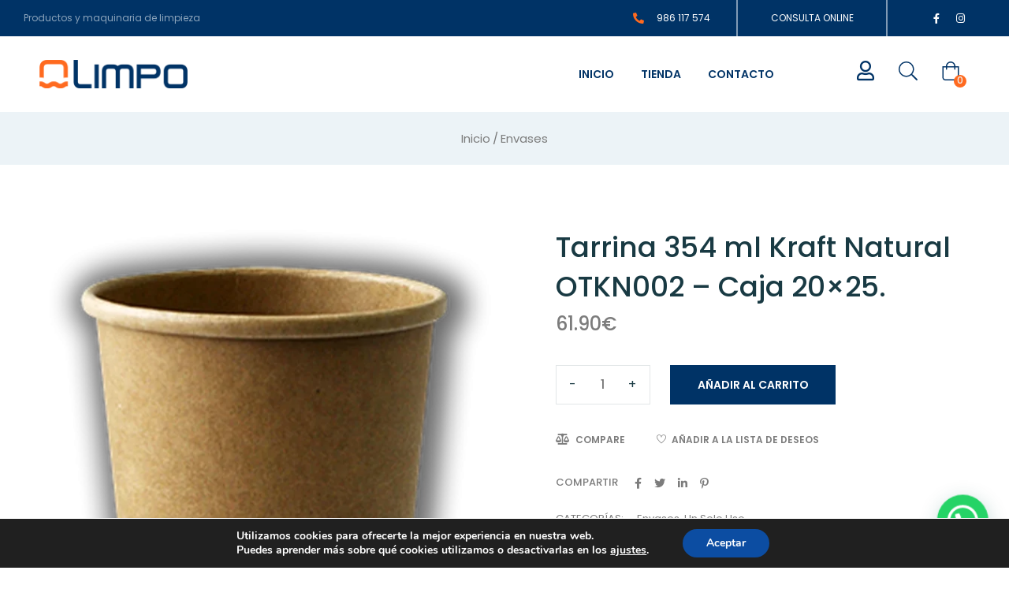

--- FILE ---
content_type: text/html; charset=UTF-8
request_url: https://atencionygarantia.es/product/otkn002-tarrina-354-ml-kraft-natural-mondis-caja-de-20-paquetes-de-25-unidades/
body_size: 29960
content:
<!DOCTYPE html>
<html lang="es-ES" class="no-js">
<head>
	<!-- Google tag (gtag.js) -->
<script async src="https://www.googletagmanager.com/gtag/js?id=G-99XZFBHY15"></script>
<script>
  window.dataLayer = window.dataLayer || [];
  function gtag(){dataLayer.push(arguments);}
  gtag('js', new Date());

  gtag('config', 'G-99XZFBHY15');
</script>
	<meta charset="UTF-8">
	<meta name="viewport" content="width=device-width">
	<link rel="profile" href="//gmpg.org/xfn/11">

	<meta name='robots' content='index, follow, max-image-preview:large, max-snippet:-1, max-video-preview:-1' />

	<!-- This site is optimized with the Yoast SEO plugin v23.0 - https://yoast.com/wordpress/plugins/seo/ -->
	<title>Tarrina 354 ml Kraft Natural OTKN002 - Caja 20x25. - Atención y garantía</title>
	<meta name="description" content="Tarrina kraft natural 354 ml OTKN002 MONDIS, ideal para helados, granizados, caldos y sopas. Caja con 20 paquetes de 25 unidades. Resistente y ecológica." />
	<link rel="canonical" href="https://atencionygarantia.es/product/otkn002-tarrina-354-ml-kraft-natural-mondis-caja-de-20-paquetes-de-25-unidades/" />
	<meta property="og:locale" content="es_ES" />
	<meta property="og:type" content="article" />
	<meta property="og:title" content="Tarrina 354 ml Kraft Natural OTKN002 - Caja 20x25. - Atención y garantía" />
	<meta property="og:description" content="Tarrina kraft natural 354 ml OTKN002 MONDIS, ideal para helados, granizados, caldos y sopas. Caja con 20 paquetes de 25 unidades. Resistente y ecológica." />
	<meta property="og:url" content="https://atencionygarantia.es/product/otkn002-tarrina-354-ml-kraft-natural-mondis-caja-de-20-paquetes-de-25-unidades/" />
	<meta property="og:site_name" content="Atención y garantía" />
	<meta property="article:modified_time" content="2025-03-06T15:08:17+00:00" />
	<meta property="og:image" content="http://atencionygarantia.es/wp-content/uploads/2024/03/NI1-351.webp" />
	<meta property="og:image:width" content="1133" />
	<meta property="og:image:height" content="1200" />
	<meta property="og:image:type" content="image/webp" />
	<meta name="twitter:card" content="summary_large_image" />
	<meta name="twitter:label1" content="Tiempo de lectura" />
	<meta name="twitter:data1" content="1 minuto" />
	<script type="application/ld+json" class="yoast-schema-graph">{"@context":"https://schema.org","@graph":[{"@type":"WebPage","@id":"https://atencionygarantia.es/product/otkn002-tarrina-354-ml-kraft-natural-mondis-caja-de-20-paquetes-de-25-unidades/","url":"https://atencionygarantia.es/product/otkn002-tarrina-354-ml-kraft-natural-mondis-caja-de-20-paquetes-de-25-unidades/","name":"Tarrina 354 ml Kraft Natural OTKN002 - Caja 20x25. - Atención y garantía","isPartOf":{"@id":"https://atencionygarantia.es/#website"},"primaryImageOfPage":{"@id":"https://atencionygarantia.es/product/otkn002-tarrina-354-ml-kraft-natural-mondis-caja-de-20-paquetes-de-25-unidades/#primaryimage"},"image":{"@id":"https://atencionygarantia.es/product/otkn002-tarrina-354-ml-kraft-natural-mondis-caja-de-20-paquetes-de-25-unidades/#primaryimage"},"thumbnailUrl":"https://atencionygarantia.es/wp-content/uploads/2024/03/NI1-351.webp","datePublished":"2024-03-22T17:12:44+00:00","dateModified":"2025-03-06T15:08:17+00:00","description":"Tarrina kraft natural 354 ml OTKN002 MONDIS, ideal para helados, granizados, caldos y sopas. Caja con 20 paquetes de 25 unidades. Resistente y ecológica.","breadcrumb":{"@id":"https://atencionygarantia.es/product/otkn002-tarrina-354-ml-kraft-natural-mondis-caja-de-20-paquetes-de-25-unidades/#breadcrumb"},"inLanguage":"es","potentialAction":[{"@type":"ReadAction","target":["https://atencionygarantia.es/product/otkn002-tarrina-354-ml-kraft-natural-mondis-caja-de-20-paquetes-de-25-unidades/"]}]},{"@type":"ImageObject","inLanguage":"es","@id":"https://atencionygarantia.es/product/otkn002-tarrina-354-ml-kraft-natural-mondis-caja-de-20-paquetes-de-25-unidades/#primaryimage","url":"https://atencionygarantia.es/wp-content/uploads/2024/03/NI1-351.webp","contentUrl":"https://atencionygarantia.es/wp-content/uploads/2024/03/NI1-351.webp","width":1133,"height":1200},{"@type":"BreadcrumbList","@id":"https://atencionygarantia.es/product/otkn002-tarrina-354-ml-kraft-natural-mondis-caja-de-20-paquetes-de-25-unidades/#breadcrumb","itemListElement":[{"@type":"ListItem","position":1,"name":"Portada","item":"https://atencionygarantia.es/"},{"@type":"ListItem","position":2,"name":"Tienda","item":"https://atencionygarantia.es/tienda/"},{"@type":"ListItem","position":3,"name":"Tarrina 354 ml Kraft Natural OTKN002 &#8211; Caja 20&#215;25."}]},{"@type":"WebSite","@id":"https://atencionygarantia.es/#website","url":"https://atencionygarantia.es/","name":"Atención y garantía","description":"","publisher":{"@id":"https://atencionygarantia.es/#organization"},"potentialAction":[{"@type":"SearchAction","target":{"@type":"EntryPoint","urlTemplate":"https://atencionygarantia.es/?s={search_term_string}"},"query-input":"required name=search_term_string"}],"inLanguage":"es"},{"@type":"Organization","@id":"https://atencionygarantia.es/#organization","name":"Atención y garantía","url":"https://atencionygarantia.es/","logo":{"@type":"ImageObject","inLanguage":"es","@id":"https://atencionygarantia.es/#/schema/logo/image/","url":"https://atencionygarantia.es/wp-content/uploads/2022/11/logoaygolimpo.png","contentUrl":"https://atencionygarantia.es/wp-content/uploads/2022/11/logoaygolimpo.png","width":1000,"height":200,"caption":"Atención y garantía"},"image":{"@id":"https://atencionygarantia.es/#/schema/logo/image/"}}]}</script>
	<!-- / Yoast SEO plugin. -->


<link rel='dns-prefetch' href='//fonts.googleapis.com' />
<link rel='preconnect' href='https://fonts.gstatic.com' crossorigin />
<link rel="alternate" type="application/rss+xml" title="Atención y garantía &raquo; Feed" href="https://atencionygarantia.es/feed/" />
<link rel="alternate" type="application/rss+xml" title="Atención y garantía &raquo; Feed de los comentarios" href="https://atencionygarantia.es/comments/feed/" />
<link rel="alternate" type="application/rss+xml" title="Atención y garantía &raquo; Comentario Tarrina 354 ml Kraft Natural OTKN002 &#8211; Caja 20&#215;25. del feed" href="https://atencionygarantia.es/product/otkn002-tarrina-354-ml-kraft-natural-mondis-caja-de-20-paquetes-de-25-unidades/feed/" />
<script type="text/javascript">
/* <![CDATA[ */
window._wpemojiSettings = {"baseUrl":"https:\/\/s.w.org\/images\/core\/emoji\/15.0.3\/72x72\/","ext":".png","svgUrl":"https:\/\/s.w.org\/images\/core\/emoji\/15.0.3\/svg\/","svgExt":".svg","source":{"concatemoji":"https:\/\/atencionygarantia.es\/wp-includes\/js\/wp-emoji-release.min.js?ver=6.5.7"}};
/*! This file is auto-generated */
!function(i,n){var o,s,e;function c(e){try{var t={supportTests:e,timestamp:(new Date).valueOf()};sessionStorage.setItem(o,JSON.stringify(t))}catch(e){}}function p(e,t,n){e.clearRect(0,0,e.canvas.width,e.canvas.height),e.fillText(t,0,0);var t=new Uint32Array(e.getImageData(0,0,e.canvas.width,e.canvas.height).data),r=(e.clearRect(0,0,e.canvas.width,e.canvas.height),e.fillText(n,0,0),new Uint32Array(e.getImageData(0,0,e.canvas.width,e.canvas.height).data));return t.every(function(e,t){return e===r[t]})}function u(e,t,n){switch(t){case"flag":return n(e,"\ud83c\udff3\ufe0f\u200d\u26a7\ufe0f","\ud83c\udff3\ufe0f\u200b\u26a7\ufe0f")?!1:!n(e,"\ud83c\uddfa\ud83c\uddf3","\ud83c\uddfa\u200b\ud83c\uddf3")&&!n(e,"\ud83c\udff4\udb40\udc67\udb40\udc62\udb40\udc65\udb40\udc6e\udb40\udc67\udb40\udc7f","\ud83c\udff4\u200b\udb40\udc67\u200b\udb40\udc62\u200b\udb40\udc65\u200b\udb40\udc6e\u200b\udb40\udc67\u200b\udb40\udc7f");case"emoji":return!n(e,"\ud83d\udc26\u200d\u2b1b","\ud83d\udc26\u200b\u2b1b")}return!1}function f(e,t,n){var r="undefined"!=typeof WorkerGlobalScope&&self instanceof WorkerGlobalScope?new OffscreenCanvas(300,150):i.createElement("canvas"),a=r.getContext("2d",{willReadFrequently:!0}),o=(a.textBaseline="top",a.font="600 32px Arial",{});return e.forEach(function(e){o[e]=t(a,e,n)}),o}function t(e){var t=i.createElement("script");t.src=e,t.defer=!0,i.head.appendChild(t)}"undefined"!=typeof Promise&&(o="wpEmojiSettingsSupports",s=["flag","emoji"],n.supports={everything:!0,everythingExceptFlag:!0},e=new Promise(function(e){i.addEventListener("DOMContentLoaded",e,{once:!0})}),new Promise(function(t){var n=function(){try{var e=JSON.parse(sessionStorage.getItem(o));if("object"==typeof e&&"number"==typeof e.timestamp&&(new Date).valueOf()<e.timestamp+604800&&"object"==typeof e.supportTests)return e.supportTests}catch(e){}return null}();if(!n){if("undefined"!=typeof Worker&&"undefined"!=typeof OffscreenCanvas&&"undefined"!=typeof URL&&URL.createObjectURL&&"undefined"!=typeof Blob)try{var e="postMessage("+f.toString()+"("+[JSON.stringify(s),u.toString(),p.toString()].join(",")+"));",r=new Blob([e],{type:"text/javascript"}),a=new Worker(URL.createObjectURL(r),{name:"wpTestEmojiSupports"});return void(a.onmessage=function(e){c(n=e.data),a.terminate(),t(n)})}catch(e){}c(n=f(s,u,p))}t(n)}).then(function(e){for(var t in e)n.supports[t]=e[t],n.supports.everything=n.supports.everything&&n.supports[t],"flag"!==t&&(n.supports.everythingExceptFlag=n.supports.everythingExceptFlag&&n.supports[t]);n.supports.everythingExceptFlag=n.supports.everythingExceptFlag&&!n.supports.flag,n.DOMReady=!1,n.readyCallback=function(){n.DOMReady=!0}}).then(function(){return e}).then(function(){var e;n.supports.everything||(n.readyCallback(),(e=n.source||{}).concatemoji?t(e.concatemoji):e.wpemoji&&e.twemoji&&(t(e.twemoji),t(e.wpemoji)))}))}((window,document),window._wpemojiSettings);
/* ]]> */
</script>
<style id='wp-emoji-styles-inline-css' type='text/css'>

	img.wp-smiley, img.emoji {
		display: inline !important;
		border: none !important;
		box-shadow: none !important;
		height: 1em !important;
		width: 1em !important;
		margin: 0 0.07em !important;
		vertical-align: -0.1em !important;
		background: none !important;
		padding: 0 !important;
	}
</style>
<link rel='stylesheet' id='wp-block-library-css' href='https://atencionygarantia.es/wp-includes/css/dist/block-library/style.min.css?ver=6.5.7' type='text/css' media='all' />
<style id='wp-block-library-theme-inline-css' type='text/css'>
.wp-block-audio figcaption{color:#555;font-size:13px;text-align:center}.is-dark-theme .wp-block-audio figcaption{color:#ffffffa6}.wp-block-audio{margin:0 0 1em}.wp-block-code{border:1px solid #ccc;border-radius:4px;font-family:Menlo,Consolas,monaco,monospace;padding:.8em 1em}.wp-block-embed figcaption{color:#555;font-size:13px;text-align:center}.is-dark-theme .wp-block-embed figcaption{color:#ffffffa6}.wp-block-embed{margin:0 0 1em}.blocks-gallery-caption{color:#555;font-size:13px;text-align:center}.is-dark-theme .blocks-gallery-caption{color:#ffffffa6}.wp-block-image figcaption{color:#555;font-size:13px;text-align:center}.is-dark-theme .wp-block-image figcaption{color:#ffffffa6}.wp-block-image{margin:0 0 1em}.wp-block-pullquote{border-bottom:4px solid;border-top:4px solid;color:currentColor;margin-bottom:1.75em}.wp-block-pullquote cite,.wp-block-pullquote footer,.wp-block-pullquote__citation{color:currentColor;font-size:.8125em;font-style:normal;text-transform:uppercase}.wp-block-quote{border-left:.25em solid;margin:0 0 1.75em;padding-left:1em}.wp-block-quote cite,.wp-block-quote footer{color:currentColor;font-size:.8125em;font-style:normal;position:relative}.wp-block-quote.has-text-align-right{border-left:none;border-right:.25em solid;padding-left:0;padding-right:1em}.wp-block-quote.has-text-align-center{border:none;padding-left:0}.wp-block-quote.is-large,.wp-block-quote.is-style-large,.wp-block-quote.is-style-plain{border:none}.wp-block-search .wp-block-search__label{font-weight:700}.wp-block-search__button{border:1px solid #ccc;padding:.375em .625em}:where(.wp-block-group.has-background){padding:1.25em 2.375em}.wp-block-separator.has-css-opacity{opacity:.4}.wp-block-separator{border:none;border-bottom:2px solid;margin-left:auto;margin-right:auto}.wp-block-separator.has-alpha-channel-opacity{opacity:1}.wp-block-separator:not(.is-style-wide):not(.is-style-dots){width:100px}.wp-block-separator.has-background:not(.is-style-dots){border-bottom:none;height:1px}.wp-block-separator.has-background:not(.is-style-wide):not(.is-style-dots){height:2px}.wp-block-table{margin:0 0 1em}.wp-block-table td,.wp-block-table th{word-break:normal}.wp-block-table figcaption{color:#555;font-size:13px;text-align:center}.is-dark-theme .wp-block-table figcaption{color:#ffffffa6}.wp-block-video figcaption{color:#555;font-size:13px;text-align:center}.is-dark-theme .wp-block-video figcaption{color:#ffffffa6}.wp-block-video{margin:0 0 1em}.wp-block-template-part.has-background{margin-bottom:0;margin-top:0;padding:1.25em 2.375em}
</style>
<style id='joinchat-button-style-inline-css' type='text/css'>
.wp-block-joinchat-button{border:none!important;text-align:center}.wp-block-joinchat-button figure{display:table;margin:0 auto;padding:0}.wp-block-joinchat-button figcaption{font:normal normal 400 .6em/2em var(--wp--preset--font-family--system-font,sans-serif);margin:0;padding:0}.wp-block-joinchat-button .joinchat-button__qr{background-color:#fff;border:6px solid #25d366;border-radius:30px;box-sizing:content-box;display:block;height:200px;margin:auto;overflow:hidden;padding:10px;width:200px}.wp-block-joinchat-button .joinchat-button__qr canvas,.wp-block-joinchat-button .joinchat-button__qr img{display:block;margin:auto}.wp-block-joinchat-button .joinchat-button__link{align-items:center;background-color:#25d366;border:6px solid #25d366;border-radius:30px;display:inline-flex;flex-flow:row nowrap;justify-content:center;line-height:1.25em;margin:0 auto;text-decoration:none}.wp-block-joinchat-button .joinchat-button__link:before{background:transparent var(--joinchat-ico) no-repeat center;background-size:100%;content:"";display:block;height:1.5em;margin:-.75em .75em -.75em 0;width:1.5em}.wp-block-joinchat-button figure+.joinchat-button__link{margin-top:10px}@media (orientation:landscape)and (min-height:481px),(orientation:portrait)and (min-width:481px){.wp-block-joinchat-button.joinchat-button--qr-only figure+.joinchat-button__link{display:none}}@media (max-width:480px),(orientation:landscape)and (max-height:480px){.wp-block-joinchat-button figure{display:none}}

</style>
<style id='classic-theme-styles-inline-css' type='text/css'>
/*! This file is auto-generated */
.wp-block-button__link{color:#fff;background-color:#32373c;border-radius:9999px;box-shadow:none;text-decoration:none;padding:calc(.667em + 2px) calc(1.333em + 2px);font-size:1.125em}.wp-block-file__button{background:#32373c;color:#fff;text-decoration:none}
</style>
<style id='global-styles-inline-css' type='text/css'>
body{--wp--preset--color--black: #000000;--wp--preset--color--cyan-bluish-gray: #abb8c3;--wp--preset--color--white: #ffffff;--wp--preset--color--pale-pink: #f78da7;--wp--preset--color--vivid-red: #cf2e2e;--wp--preset--color--luminous-vivid-orange: #ff6900;--wp--preset--color--luminous-vivid-amber: #fcb900;--wp--preset--color--light-green-cyan: #7bdcb5;--wp--preset--color--vivid-green-cyan: #00d084;--wp--preset--color--pale-cyan-blue: #8ed1fc;--wp--preset--color--vivid-cyan-blue: #0693e3;--wp--preset--color--vivid-purple: #9b51e0;--wp--preset--gradient--vivid-cyan-blue-to-vivid-purple: linear-gradient(135deg,rgba(6,147,227,1) 0%,rgb(155,81,224) 100%);--wp--preset--gradient--light-green-cyan-to-vivid-green-cyan: linear-gradient(135deg,rgb(122,220,180) 0%,rgb(0,208,130) 100%);--wp--preset--gradient--luminous-vivid-amber-to-luminous-vivid-orange: linear-gradient(135deg,rgba(252,185,0,1) 0%,rgba(255,105,0,1) 100%);--wp--preset--gradient--luminous-vivid-orange-to-vivid-red: linear-gradient(135deg,rgba(255,105,0,1) 0%,rgb(207,46,46) 100%);--wp--preset--gradient--very-light-gray-to-cyan-bluish-gray: linear-gradient(135deg,rgb(238,238,238) 0%,rgb(169,184,195) 100%);--wp--preset--gradient--cool-to-warm-spectrum: linear-gradient(135deg,rgb(74,234,220) 0%,rgb(151,120,209) 20%,rgb(207,42,186) 40%,rgb(238,44,130) 60%,rgb(251,105,98) 80%,rgb(254,248,76) 100%);--wp--preset--gradient--blush-light-purple: linear-gradient(135deg,rgb(255,206,236) 0%,rgb(152,150,240) 100%);--wp--preset--gradient--blush-bordeaux: linear-gradient(135deg,rgb(254,205,165) 0%,rgb(254,45,45) 50%,rgb(107,0,62) 100%);--wp--preset--gradient--luminous-dusk: linear-gradient(135deg,rgb(255,203,112) 0%,rgb(199,81,192) 50%,rgb(65,88,208) 100%);--wp--preset--gradient--pale-ocean: linear-gradient(135deg,rgb(255,245,203) 0%,rgb(182,227,212) 50%,rgb(51,167,181) 100%);--wp--preset--gradient--electric-grass: linear-gradient(135deg,rgb(202,248,128) 0%,rgb(113,206,126) 100%);--wp--preset--gradient--midnight: linear-gradient(135deg,rgb(2,3,129) 0%,rgb(40,116,252) 100%);--wp--preset--font-size--small: 13px;--wp--preset--font-size--medium: 20px;--wp--preset--font-size--large: 36px;--wp--preset--font-size--x-large: 42px;--wp--preset--spacing--20: 0.44rem;--wp--preset--spacing--30: 0.67rem;--wp--preset--spacing--40: 1rem;--wp--preset--spacing--50: 1.5rem;--wp--preset--spacing--60: 2.25rem;--wp--preset--spacing--70: 3.38rem;--wp--preset--spacing--80: 5.06rem;--wp--preset--shadow--natural: 6px 6px 9px rgba(0, 0, 0, 0.2);--wp--preset--shadow--deep: 12px 12px 50px rgba(0, 0, 0, 0.4);--wp--preset--shadow--sharp: 6px 6px 0px rgba(0, 0, 0, 0.2);--wp--preset--shadow--outlined: 6px 6px 0px -3px rgba(255, 255, 255, 1), 6px 6px rgba(0, 0, 0, 1);--wp--preset--shadow--crisp: 6px 6px 0px rgba(0, 0, 0, 1);}:where(.is-layout-flex){gap: 0.5em;}:where(.is-layout-grid){gap: 0.5em;}body .is-layout-flex{display: flex;}body .is-layout-flex{flex-wrap: wrap;align-items: center;}body .is-layout-flex > *{margin: 0;}body .is-layout-grid{display: grid;}body .is-layout-grid > *{margin: 0;}:where(.wp-block-columns.is-layout-flex){gap: 2em;}:where(.wp-block-columns.is-layout-grid){gap: 2em;}:where(.wp-block-post-template.is-layout-flex){gap: 1.25em;}:where(.wp-block-post-template.is-layout-grid){gap: 1.25em;}.has-black-color{color: var(--wp--preset--color--black) !important;}.has-cyan-bluish-gray-color{color: var(--wp--preset--color--cyan-bluish-gray) !important;}.has-white-color{color: var(--wp--preset--color--white) !important;}.has-pale-pink-color{color: var(--wp--preset--color--pale-pink) !important;}.has-vivid-red-color{color: var(--wp--preset--color--vivid-red) !important;}.has-luminous-vivid-orange-color{color: var(--wp--preset--color--luminous-vivid-orange) !important;}.has-luminous-vivid-amber-color{color: var(--wp--preset--color--luminous-vivid-amber) !important;}.has-light-green-cyan-color{color: var(--wp--preset--color--light-green-cyan) !important;}.has-vivid-green-cyan-color{color: var(--wp--preset--color--vivid-green-cyan) !important;}.has-pale-cyan-blue-color{color: var(--wp--preset--color--pale-cyan-blue) !important;}.has-vivid-cyan-blue-color{color: var(--wp--preset--color--vivid-cyan-blue) !important;}.has-vivid-purple-color{color: var(--wp--preset--color--vivid-purple) !important;}.has-black-background-color{background-color: var(--wp--preset--color--black) !important;}.has-cyan-bluish-gray-background-color{background-color: var(--wp--preset--color--cyan-bluish-gray) !important;}.has-white-background-color{background-color: var(--wp--preset--color--white) !important;}.has-pale-pink-background-color{background-color: var(--wp--preset--color--pale-pink) !important;}.has-vivid-red-background-color{background-color: var(--wp--preset--color--vivid-red) !important;}.has-luminous-vivid-orange-background-color{background-color: var(--wp--preset--color--luminous-vivid-orange) !important;}.has-luminous-vivid-amber-background-color{background-color: var(--wp--preset--color--luminous-vivid-amber) !important;}.has-light-green-cyan-background-color{background-color: var(--wp--preset--color--light-green-cyan) !important;}.has-vivid-green-cyan-background-color{background-color: var(--wp--preset--color--vivid-green-cyan) !important;}.has-pale-cyan-blue-background-color{background-color: var(--wp--preset--color--pale-cyan-blue) !important;}.has-vivid-cyan-blue-background-color{background-color: var(--wp--preset--color--vivid-cyan-blue) !important;}.has-vivid-purple-background-color{background-color: var(--wp--preset--color--vivid-purple) !important;}.has-black-border-color{border-color: var(--wp--preset--color--black) !important;}.has-cyan-bluish-gray-border-color{border-color: var(--wp--preset--color--cyan-bluish-gray) !important;}.has-white-border-color{border-color: var(--wp--preset--color--white) !important;}.has-pale-pink-border-color{border-color: var(--wp--preset--color--pale-pink) !important;}.has-vivid-red-border-color{border-color: var(--wp--preset--color--vivid-red) !important;}.has-luminous-vivid-orange-border-color{border-color: var(--wp--preset--color--luminous-vivid-orange) !important;}.has-luminous-vivid-amber-border-color{border-color: var(--wp--preset--color--luminous-vivid-amber) !important;}.has-light-green-cyan-border-color{border-color: var(--wp--preset--color--light-green-cyan) !important;}.has-vivid-green-cyan-border-color{border-color: var(--wp--preset--color--vivid-green-cyan) !important;}.has-pale-cyan-blue-border-color{border-color: var(--wp--preset--color--pale-cyan-blue) !important;}.has-vivid-cyan-blue-border-color{border-color: var(--wp--preset--color--vivid-cyan-blue) !important;}.has-vivid-purple-border-color{border-color: var(--wp--preset--color--vivid-purple) !important;}.has-vivid-cyan-blue-to-vivid-purple-gradient-background{background: var(--wp--preset--gradient--vivid-cyan-blue-to-vivid-purple) !important;}.has-light-green-cyan-to-vivid-green-cyan-gradient-background{background: var(--wp--preset--gradient--light-green-cyan-to-vivid-green-cyan) !important;}.has-luminous-vivid-amber-to-luminous-vivid-orange-gradient-background{background: var(--wp--preset--gradient--luminous-vivid-amber-to-luminous-vivid-orange) !important;}.has-luminous-vivid-orange-to-vivid-red-gradient-background{background: var(--wp--preset--gradient--luminous-vivid-orange-to-vivid-red) !important;}.has-very-light-gray-to-cyan-bluish-gray-gradient-background{background: var(--wp--preset--gradient--very-light-gray-to-cyan-bluish-gray) !important;}.has-cool-to-warm-spectrum-gradient-background{background: var(--wp--preset--gradient--cool-to-warm-spectrum) !important;}.has-blush-light-purple-gradient-background{background: var(--wp--preset--gradient--blush-light-purple) !important;}.has-blush-bordeaux-gradient-background{background: var(--wp--preset--gradient--blush-bordeaux) !important;}.has-luminous-dusk-gradient-background{background: var(--wp--preset--gradient--luminous-dusk) !important;}.has-pale-ocean-gradient-background{background: var(--wp--preset--gradient--pale-ocean) !important;}.has-electric-grass-gradient-background{background: var(--wp--preset--gradient--electric-grass) !important;}.has-midnight-gradient-background{background: var(--wp--preset--gradient--midnight) !important;}.has-small-font-size{font-size: var(--wp--preset--font-size--small) !important;}.has-medium-font-size{font-size: var(--wp--preset--font-size--medium) !important;}.has-large-font-size{font-size: var(--wp--preset--font-size--large) !important;}.has-x-large-font-size{font-size: var(--wp--preset--font-size--x-large) !important;}
.wp-block-navigation a:where(:not(.wp-element-button)){color: inherit;}
:where(.wp-block-post-template.is-layout-flex){gap: 1.25em;}:where(.wp-block-post-template.is-layout-grid){gap: 1.25em;}
:where(.wp-block-columns.is-layout-flex){gap: 2em;}:where(.wp-block-columns.is-layout-grid){gap: 2em;}
.wp-block-pullquote{font-size: 1.5em;line-height: 1.6;}
</style>
<link rel='stylesheet' id='contact-form-7-css' href='https://atencionygarantia.es/wp-content/plugins/contact-form-7/includes/css/styles.css?ver=5.9.6' type='text/css' media='all' />
<link rel='stylesheet' id='photoswipe-css' href='https://atencionygarantia.es/wp-content/plugins/woocommerce/assets/css/photoswipe/photoswipe.min.css?ver=9.0.2' type='text/css' media='all' />
<link rel='stylesheet' id='photoswipe-default-skin-css' href='https://atencionygarantia.es/wp-content/plugins/woocommerce/assets/css/photoswipe/default-skin/default-skin.min.css?ver=9.0.2' type='text/css' media='all' />
<link rel='stylesheet' id='woocommerce-layout-css' href='https://atencionygarantia.es/wp-content/plugins/woocommerce/assets/css/woocommerce-layout.css?ver=9.0.2' type='text/css' media='all' />
<link rel='stylesheet' id='woocommerce-general-css' href='https://atencionygarantia.es/wp-content/plugins/woocommerce/assets/css/woocommerce.css?ver=9.0.2' type='text/css' media='all' />
<style id='woocommerce-inline-inline-css' type='text/css'>
.woocommerce form .form-row .required { visibility: visible; }
</style>
<link rel='stylesheet' id='hint-css' href='https://atencionygarantia.es/wp-content/plugins/woo-smart-compare/assets/libs/hint/hint.min.css?ver=6.5.7' type='text/css' media='all' />
<link rel='stylesheet' id='perfect-scrollbar-css' href='https://atencionygarantia.es/wp-content/plugins/woo-smart-compare/assets/libs/perfect-scrollbar/css/perfect-scrollbar.min.css?ver=6.5.7' type='text/css' media='all' />
<link rel='stylesheet' id='perfect-scrollbar-wpc-css' href='https://atencionygarantia.es/wp-content/plugins/woo-smart-compare/assets/libs/perfect-scrollbar/css/custom-theme.css?ver=6.5.7' type='text/css' media='all' />
<link rel='stylesheet' id='woosc-frontend-css' href='https://atencionygarantia.es/wp-content/plugins/woo-smart-compare/assets/css/frontend.css?ver=6.2.6' type='text/css' media='all' />
<link rel='stylesheet' id='woosw-icons-css' href='https://atencionygarantia.es/wp-content/plugins/woo-smart-wishlist/assets/css/icons.css?ver=4.8.7' type='text/css' media='all' />
<link rel='stylesheet' id='woosw-frontend-css' href='https://atencionygarantia.es/wp-content/plugins/woo-smart-wishlist/assets/css/frontend.css?ver=4.8.7' type='text/css' media='all' />
<style id='woosw-frontend-inline-css' type='text/css'>
.woosw-popup .woosw-popup-inner .woosw-popup-content .woosw-popup-content-bot .woosw-notice { background-color: #5fbd74; } .woosw-popup .woosw-popup-inner .woosw-popup-content .woosw-popup-content-bot .woosw-popup-content-bot-inner a:hover { color: #5fbd74; border-color: #5fbd74; } 
</style>
<link rel='stylesheet' id='select2-css' href='https://atencionygarantia.es/wp-content/plugins/woocommerce/assets/css/select2.css?ver=9.0.2' type='text/css' media='all' />
<link rel='stylesheet' id='joinchat-css' href='https://atencionygarantia.es/wp-content/plugins/creame-whatsapp-me/public/css/joinchat.min.css?ver=5.1.6' type='text/css' media='all' />
<style id='joinchat-inline-css' type='text/css'>
.joinchat{--red:0;--green:51;--blue:102;--bw:100}
</style>
<link rel='stylesheet' id='elementor-frontend-css' href='https://atencionygarantia.es/wp-content/plugins/elementor/assets/css/frontend-lite.min.css?ver=3.18.2' type='text/css' media='all' />
<link rel='stylesheet' id='eael-general-css' href='https://atencionygarantia.es/wp-content/plugins/essential-addons-for-elementor-lite/assets/front-end/css/view/general.min.css?ver=5.9' type='text/css' media='all' />
<link rel='stylesheet' id='all-awesome-css' href='https://atencionygarantia.es/wp-content/themes/oworganic/css/all-awesome.css?ver=5.11.2' type='text/css' media='all' />
<link rel='stylesheet' id='font-themify-css' href='https://atencionygarantia.es/wp-content/themes/oworganic/css/themify-icons.css?ver=1.0.0' type='text/css' media='all' />
<link rel='stylesheet' id='font-flaticon-css' href='https://atencionygarantia.es/wp-content/themes/oworganic/css/flaticon.css?ver=1.0.0' type='text/css' media='all' />
<link rel='stylesheet' id='animate-css' href='https://atencionygarantia.es/wp-content/themes/oworganic/css/animate.css?ver=3.6.0' type='text/css' media='all' />
<link rel='stylesheet' id='bootstrap-css' href='https://atencionygarantia.es/wp-content/themes/oworganic/css/bootstrap.css?ver=3.2.0' type='text/css' media='all' />
<link rel='stylesheet' id='slick-css' href='https://atencionygarantia.es/wp-content/themes/oworganic/css/slick.css?ver=1.8.0' type='text/css' media='all' />
<link rel='stylesheet' id='magnific-popup-css' href='https://atencionygarantia.es/wp-content/themes/oworganic/css/magnific-popup.css?ver=1.1.0' type='text/css' media='all' />
<link rel='stylesheet' id='sliding-menu-css' href='https://atencionygarantia.es/wp-content/themes/oworganic/css/sliding-menu.min.css?ver=0.3.0' type='text/css' media='all' />
<link rel='stylesheet' id='oworganic-wc-quantity-increment-css' href='https://atencionygarantia.es/wp-content/themes/oworganic/css/wc-quantity-increment.css?ver=6.5.7' type='text/css' media='all' />
<link rel='stylesheet' id='oworganic-woocommerce-smallscreen-css' href='https://atencionygarantia.es/wp-content/themes/oworganic/css/woocommerce-smallscreen.css?ver=6.5.7' type='text/css' media='all' />
<link rel='stylesheet' id='oworganic-template-css' href='https://atencionygarantia.es/wp-content/themes/oworganic/css/template.css?ver=1.0' type='text/css' media='all' />
<style id='oworganic-template-inline-css' type='text/css'>
:root {--oworganic-theme-color: #003366;--oworganic-text-color: #777777;--oworganic-link-color: #7c7c7c;--oworganic-heading-color: #193a43;--oworganic-theme-hover-color: #ff6a1f;--oworganic-theme-color-001: rgba(0, 51, 102, 0.01);			  --oworganic-theme-color-01: rgba(0, 51, 102, 0.1);--oworganic-main-font: 'Poppins';--oworganic-main-font-weight: 400;--oworganic-heading-font: 'Poppins';--oworganic-heading-font-weight: 600;}
</style>
<link rel='stylesheet' id='oworganic-style-css' href='https://atencionygarantia.es/wp-content/themes/oworganic/style.css?ver=1.0' type='text/css' media='all' />
<link rel="preload" as="style" href="https://fonts.googleapis.com/css?family=Poppins:300,400,500,600,700&#038;display=swap&#038;ver=1666961764" /><link rel="stylesheet" href="https://fonts.googleapis.com/css?family=Poppins:300,400,500,600,700&#038;display=swap&#038;ver=1666961764" media="print" onload="this.media='all'"><noscript><link rel="stylesheet" href="https://fonts.googleapis.com/css?family=Poppins:300,400,500,600,700&#038;display=swap&#038;ver=1666961764" /></noscript><link rel='stylesheet' id='moove_gdpr_frontend-css' href='https://atencionygarantia.es/wp-content/plugins/gdpr-cookie-compliance/dist/styles/gdpr-main.css?ver=4.15.1' type='text/css' media='all' />
<style id='moove_gdpr_frontend-inline-css' type='text/css'>
#moove_gdpr_cookie_modal,#moove_gdpr_cookie_info_bar,.gdpr_cookie_settings_shortcode_content{font-family:Nunito,sans-serif}#moove_gdpr_save_popup_settings_button{background-color:#373737;color:#fff}#moove_gdpr_save_popup_settings_button:hover{background-color:#000}#moove_gdpr_cookie_info_bar .moove-gdpr-info-bar-container .moove-gdpr-info-bar-content a.mgbutton,#moove_gdpr_cookie_info_bar .moove-gdpr-info-bar-container .moove-gdpr-info-bar-content button.mgbutton{background-color:#0c4da2}#moove_gdpr_cookie_modal .moove-gdpr-modal-content .moove-gdpr-modal-footer-content .moove-gdpr-button-holder a.mgbutton,#moove_gdpr_cookie_modal .moove-gdpr-modal-content .moove-gdpr-modal-footer-content .moove-gdpr-button-holder button.mgbutton,.gdpr_cookie_settings_shortcode_content .gdpr-shr-button.button-green{background-color:#0c4da2;border-color:#0c4da2}#moove_gdpr_cookie_modal .moove-gdpr-modal-content .moove-gdpr-modal-footer-content .moove-gdpr-button-holder a.mgbutton:hover,#moove_gdpr_cookie_modal .moove-gdpr-modal-content .moove-gdpr-modal-footer-content .moove-gdpr-button-holder button.mgbutton:hover,.gdpr_cookie_settings_shortcode_content .gdpr-shr-button.button-green:hover{background-color:#fff;color:#0c4da2}#moove_gdpr_cookie_modal .moove-gdpr-modal-content .moove-gdpr-modal-close i,#moove_gdpr_cookie_modal .moove-gdpr-modal-content .moove-gdpr-modal-close span.gdpr-icon{background-color:#0c4da2;border:1px solid #0c4da2}#moove_gdpr_cookie_info_bar span.change-settings-button.focus-g,#moove_gdpr_cookie_info_bar span.change-settings-button:focus,#moove_gdpr_cookie_info_bar button.change-settings-button.focus-g,#moove_gdpr_cookie_info_bar button.change-settings-button:focus{-webkit-box-shadow:0 0 1px 3px #0c4da2;-moz-box-shadow:0 0 1px 3px #0c4da2;box-shadow:0 0 1px 3px #0c4da2}#moove_gdpr_cookie_modal .moove-gdpr-modal-content .moove-gdpr-modal-close i:hover,#moove_gdpr_cookie_modal .moove-gdpr-modal-content .moove-gdpr-modal-close span.gdpr-icon:hover,#moove_gdpr_cookie_info_bar span[data-href]>u.change-settings-button{color:#0c4da2}#moove_gdpr_cookie_modal .moove-gdpr-modal-content .moove-gdpr-modal-left-content #moove-gdpr-menu li.menu-item-selected a span.gdpr-icon,#moove_gdpr_cookie_modal .moove-gdpr-modal-content .moove-gdpr-modal-left-content #moove-gdpr-menu li.menu-item-selected button span.gdpr-icon{color:inherit}#moove_gdpr_cookie_modal .moove-gdpr-modal-content .moove-gdpr-modal-left-content #moove-gdpr-menu li a span.gdpr-icon,#moove_gdpr_cookie_modal .moove-gdpr-modal-content .moove-gdpr-modal-left-content #moove-gdpr-menu li button span.gdpr-icon{color:inherit}#moove_gdpr_cookie_modal .gdpr-acc-link{line-height:0;font-size:0;color:transparent;position:absolute}#moove_gdpr_cookie_modal .moove-gdpr-modal-content .moove-gdpr-modal-close:hover i,#moove_gdpr_cookie_modal .moove-gdpr-modal-content .moove-gdpr-modal-left-content #moove-gdpr-menu li a,#moove_gdpr_cookie_modal .moove-gdpr-modal-content .moove-gdpr-modal-left-content #moove-gdpr-menu li button,#moove_gdpr_cookie_modal .moove-gdpr-modal-content .moove-gdpr-modal-left-content #moove-gdpr-menu li button i,#moove_gdpr_cookie_modal .moove-gdpr-modal-content .moove-gdpr-modal-left-content #moove-gdpr-menu li a i,#moove_gdpr_cookie_modal .moove-gdpr-modal-content .moove-gdpr-tab-main .moove-gdpr-tab-main-content a:hover,#moove_gdpr_cookie_info_bar.moove-gdpr-dark-scheme .moove-gdpr-info-bar-container .moove-gdpr-info-bar-content a.mgbutton:hover,#moove_gdpr_cookie_info_bar.moove-gdpr-dark-scheme .moove-gdpr-info-bar-container .moove-gdpr-info-bar-content button.mgbutton:hover,#moove_gdpr_cookie_info_bar.moove-gdpr-dark-scheme .moove-gdpr-info-bar-container .moove-gdpr-info-bar-content a:hover,#moove_gdpr_cookie_info_bar.moove-gdpr-dark-scheme .moove-gdpr-info-bar-container .moove-gdpr-info-bar-content button:hover,#moove_gdpr_cookie_info_bar.moove-gdpr-dark-scheme .moove-gdpr-info-bar-container .moove-gdpr-info-bar-content span.change-settings-button:hover,#moove_gdpr_cookie_info_bar.moove-gdpr-dark-scheme .moove-gdpr-info-bar-container .moove-gdpr-info-bar-content button.change-settings-button:hover,#moove_gdpr_cookie_info_bar.moove-gdpr-dark-scheme .moove-gdpr-info-bar-container .moove-gdpr-info-bar-content u.change-settings-button:hover,#moove_gdpr_cookie_info_bar span[data-href]>u.change-settings-button,#moove_gdpr_cookie_info_bar.moove-gdpr-dark-scheme .moove-gdpr-info-bar-container .moove-gdpr-info-bar-content a.mgbutton.focus-g,#moove_gdpr_cookie_info_bar.moove-gdpr-dark-scheme .moove-gdpr-info-bar-container .moove-gdpr-info-bar-content button.mgbutton.focus-g,#moove_gdpr_cookie_info_bar.moove-gdpr-dark-scheme .moove-gdpr-info-bar-container .moove-gdpr-info-bar-content a.focus-g,#moove_gdpr_cookie_info_bar.moove-gdpr-dark-scheme .moove-gdpr-info-bar-container .moove-gdpr-info-bar-content button.focus-g,#moove_gdpr_cookie_info_bar.moove-gdpr-dark-scheme .moove-gdpr-info-bar-container .moove-gdpr-info-bar-content a.mgbutton:focus,#moove_gdpr_cookie_info_bar.moove-gdpr-dark-scheme .moove-gdpr-info-bar-container .moove-gdpr-info-bar-content button.mgbutton:focus,#moove_gdpr_cookie_info_bar.moove-gdpr-dark-scheme .moove-gdpr-info-bar-container .moove-gdpr-info-bar-content a:focus,#moove_gdpr_cookie_info_bar.moove-gdpr-dark-scheme .moove-gdpr-info-bar-container .moove-gdpr-info-bar-content button:focus,#moove_gdpr_cookie_info_bar.moove-gdpr-dark-scheme .moove-gdpr-info-bar-container .moove-gdpr-info-bar-content span.change-settings-button.focus-g,span.change-settings-button:focus,button.change-settings-button.focus-g,button.change-settings-button:focus,#moove_gdpr_cookie_info_bar.moove-gdpr-dark-scheme .moove-gdpr-info-bar-container .moove-gdpr-info-bar-content u.change-settings-button.focus-g,#moove_gdpr_cookie_info_bar.moove-gdpr-dark-scheme .moove-gdpr-info-bar-container .moove-gdpr-info-bar-content u.change-settings-button:focus{color:#0c4da2}#moove_gdpr_cookie_modal.gdpr_lightbox-hide{display:none}
</style>
<script type="text/template" id="tmpl-variation-template">
	<div class="woocommerce-variation-description">{{{ data.variation.variation_description }}}</div>
	<div class="woocommerce-variation-price">{{{ data.variation.price_html }}}</div>
	<div class="woocommerce-variation-availability">{{{ data.variation.availability_html }}}</div>
</script>
<script type="text/template" id="tmpl-unavailable-variation-template">
	<p>Lo siento, este producto no está disponible. Por favor, elige otra combinación.</p>
</script>
<script type="text/javascript" src="https://atencionygarantia.es/wp-includes/js/jquery/jquery.min.js?ver=3.7.1" id="jquery-core-js"></script>
<script type="text/javascript" src="https://atencionygarantia.es/wp-includes/js/jquery/jquery-migrate.min.js?ver=3.4.1" id="jquery-migrate-js"></script>
<script type="text/javascript" src="https://atencionygarantia.es/wp-content/plugins/woocommerce/assets/js/jquery-blockui/jquery.blockUI.min.js?ver=2.7.0-wc.9.0.2" id="jquery-blockui-js" defer="defer" data-wp-strategy="defer"></script>
<script type="text/javascript" id="wc-add-to-cart-js-extra">
/* <![CDATA[ */
var wc_add_to_cart_params = {"ajax_url":"\/wp-admin\/admin-ajax.php","wc_ajax_url":"\/?wc-ajax=%%endpoint%%","i18n_view_cart":"Ver carrito","cart_url":"https:\/\/atencionygarantia.es\/carrito\/","is_cart":"","cart_redirect_after_add":"no"};
/* ]]> */
</script>
<script type="text/javascript" src="https://atencionygarantia.es/wp-content/plugins/woocommerce/assets/js/frontend/add-to-cart.min.js?ver=9.0.2" id="wc-add-to-cart-js" defer="defer" data-wp-strategy="defer"></script>
<script type="text/javascript" src="https://atencionygarantia.es/wp-content/plugins/woocommerce/assets/js/flexslider/jquery.flexslider.min.js?ver=2.7.2-wc.9.0.2" id="flexslider-js" defer="defer" data-wp-strategy="defer"></script>
<script type="text/javascript" src="https://atencionygarantia.es/wp-content/plugins/woocommerce/assets/js/photoswipe/photoswipe.min.js?ver=4.1.1-wc.9.0.2" id="photoswipe-js" defer="defer" data-wp-strategy="defer"></script>
<script type="text/javascript" src="https://atencionygarantia.es/wp-content/plugins/woocommerce/assets/js/photoswipe/photoswipe-ui-default.min.js?ver=4.1.1-wc.9.0.2" id="photoswipe-ui-default-js" defer="defer" data-wp-strategy="defer"></script>
<script type="text/javascript" id="wc-single-product-js-extra">
/* <![CDATA[ */
var wc_single_product_params = {"i18n_required_rating_text":"Por favor elige una puntuaci\u00f3n","review_rating_required":"yes","flexslider":{"rtl":false,"animation":"slide","smoothHeight":true,"directionNav":false,"controlNav":"thumbnails","slideshow":false,"animationSpeed":500,"animationLoop":false,"allowOneSlide":false},"zoom_enabled":"","zoom_options":[],"photoswipe_enabled":"1","photoswipe_options":{"shareEl":false,"closeOnScroll":false,"history":false,"hideAnimationDuration":0,"showAnimationDuration":0,"captionEl":false},"flexslider_enabled":"1"};
/* ]]> */
</script>
<script type="text/javascript" src="https://atencionygarantia.es/wp-content/plugins/woocommerce/assets/js/frontend/single-product.min.js?ver=9.0.2" id="wc-single-product-js" defer="defer" data-wp-strategy="defer"></script>
<script type="text/javascript" src="https://atencionygarantia.es/wp-content/plugins/woocommerce/assets/js/js-cookie/js.cookie.min.js?ver=2.1.4-wc.9.0.2" id="js-cookie-js" data-wp-strategy="defer"></script>
<script type="text/javascript" id="woocommerce-js-extra">
/* <![CDATA[ */
var woocommerce_params = {"ajax_url":"\/wp-admin\/admin-ajax.php","wc_ajax_url":"\/?wc-ajax=%%endpoint%%"};
/* ]]> */
</script>
<script type="text/javascript" src="https://atencionygarantia.es/wp-content/plugins/woocommerce/assets/js/frontend/woocommerce.min.js?ver=9.0.2" id="woocommerce-js" defer="defer" data-wp-strategy="defer"></script>
<script type="text/javascript" src="https://atencionygarantia.es/wp-content/plugins/woocommerce/assets/js/selectWoo/selectWoo.full.min.js?ver=1.0.9-wc.9.0.2" id="selectWoo-js" defer="defer" data-wp-strategy="defer"></script>
<script type="text/javascript" src="https://atencionygarantia.es/wp-includes/js/underscore.min.js?ver=1.13.4" id="underscore-js"></script>
<script type="text/javascript" id="wp-util-js-extra">
/* <![CDATA[ */
var _wpUtilSettings = {"ajax":{"url":"\/wp-admin\/admin-ajax.php"}};
/* ]]> */
</script>
<script type="text/javascript" src="https://atencionygarantia.es/wp-includes/js/wp-util.min.js?ver=6.5.7" id="wp-util-js"></script>
<script type="text/javascript" id="wc-add-to-cart-variation-js-extra">
/* <![CDATA[ */
var wc_add_to_cart_variation_params = {"wc_ajax_url":"\/?wc-ajax=%%endpoint%%","i18n_no_matching_variations_text":"Lo siento, no hay productos que igualen tu selecci\u00f3n. Por favor, escoge una combinaci\u00f3n diferente.","i18n_make_a_selection_text":"Elige las opciones del producto antes de a\u00f1adir este producto a tu carrito.","i18n_unavailable_text":"Lo siento, este producto no est\u00e1 disponible. Por favor, elige otra combinaci\u00f3n."};
/* ]]> */
</script>
<script type="text/javascript" src="https://atencionygarantia.es/wp-content/plugins/woocommerce/assets/js/frontend/add-to-cart-variation.min.js?ver=9.0.2" id="wc-add-to-cart-variation-js" defer="defer" data-wp-strategy="defer"></script>
<!-- Google Analytics Code Snippet By AWCA --><script async src="https://www.googletagmanager.com/gtag/js?id=G-99XZFBHY15"></script>
		<script>
		  window.dataLayer = window.dataLayer || [];
		  function gtag(){dataLayer.push(arguments);}
		  gtag('js', new Date());gtag('config', 'G-99XZFBHY15');</script> <!- end of Google Analytics Code Snippet by AWCA--><link rel="https://api.w.org/" href="https://atencionygarantia.es/wp-json/" /><link rel="alternate" type="application/json" href="https://atencionygarantia.es/wp-json/wp/v2/product/10115" /><link rel="EditURI" type="application/rsd+xml" title="RSD" href="https://atencionygarantia.es/xmlrpc.php?rsd" />
<meta name="generator" content="WordPress 6.5.7" />
<meta name="generator" content="WooCommerce 9.0.2" />
<link rel='shortlink' href='https://atencionygarantia.es/?p=10115' />
<link rel="alternate" type="application/json+oembed" href="https://atencionygarantia.es/wp-json/oembed/1.0/embed?url=https%3A%2F%2Fatencionygarantia.es%2Fproduct%2Fotkn002-tarrina-354-ml-kraft-natural-mondis-caja-de-20-paquetes-de-25-unidades%2F" />
<link rel="alternate" type="text/xml+oembed" href="https://atencionygarantia.es/wp-json/oembed/1.0/embed?url=https%3A%2F%2Fatencionygarantia.es%2Fproduct%2Fotkn002-tarrina-354-ml-kraft-natural-mondis-caja-de-20-paquetes-de-25-unidades%2F&#038;format=xml" />
<meta name="framework" content="Redux 4.1.24" />	<noscript><style>.woocommerce-product-gallery{ opacity: 1 !important; }</style></noscript>
	<meta name="generator" content="Elementor 3.18.2; features: e_dom_optimization, e_optimized_assets_loading, e_optimized_css_loading, additional_custom_breakpoints, block_editor_assets_optimize, e_image_loading_optimization; settings: css_print_method-external, google_font-enabled, font_display-auto">
<meta name="generator" content="Powered by Slider Revolution 6.5.24 - responsive, Mobile-Friendly Slider Plugin for WordPress with comfortable drag and drop interface." />
<link rel="icon" href="https://atencionygarantia.es/wp-content/uploads/2022/09/cropped-3-32x32.png" sizes="32x32" />
<link rel="icon" href="https://atencionygarantia.es/wp-content/uploads/2022/09/cropped-3-192x192.png" sizes="192x192" />
<link rel="apple-touch-icon" href="https://atencionygarantia.es/wp-content/uploads/2022/09/cropped-3-180x180.png" />
<meta name="msapplication-TileImage" content="https://atencionygarantia.es/wp-content/uploads/2022/09/cropped-3-270x270.png" />
<script>function setREVStartSize(e){
			//window.requestAnimationFrame(function() {
				window.RSIW = window.RSIW===undefined ? window.innerWidth : window.RSIW;
				window.RSIH = window.RSIH===undefined ? window.innerHeight : window.RSIH;
				try {
					var pw = document.getElementById(e.c).parentNode.offsetWidth,
						newh;
					pw = pw===0 || isNaN(pw) || (e.l=="fullwidth" || e.layout=="fullwidth") ? window.RSIW : pw;
					e.tabw = e.tabw===undefined ? 0 : parseInt(e.tabw);
					e.thumbw = e.thumbw===undefined ? 0 : parseInt(e.thumbw);
					e.tabh = e.tabh===undefined ? 0 : parseInt(e.tabh);
					e.thumbh = e.thumbh===undefined ? 0 : parseInt(e.thumbh);
					e.tabhide = e.tabhide===undefined ? 0 : parseInt(e.tabhide);
					e.thumbhide = e.thumbhide===undefined ? 0 : parseInt(e.thumbhide);
					e.mh = e.mh===undefined || e.mh=="" || e.mh==="auto" ? 0 : parseInt(e.mh,0);
					if(e.layout==="fullscreen" || e.l==="fullscreen")
						newh = Math.max(e.mh,window.RSIH);
					else{
						e.gw = Array.isArray(e.gw) ? e.gw : [e.gw];
						for (var i in e.rl) if (e.gw[i]===undefined || e.gw[i]===0) e.gw[i] = e.gw[i-1];
						e.gh = e.el===undefined || e.el==="" || (Array.isArray(e.el) && e.el.length==0)? e.gh : e.el;
						e.gh = Array.isArray(e.gh) ? e.gh : [e.gh];
						for (var i in e.rl) if (e.gh[i]===undefined || e.gh[i]===0) e.gh[i] = e.gh[i-1];
											
						var nl = new Array(e.rl.length),
							ix = 0,
							sl;
						e.tabw = e.tabhide>=pw ? 0 : e.tabw;
						e.thumbw = e.thumbhide>=pw ? 0 : e.thumbw;
						e.tabh = e.tabhide>=pw ? 0 : e.tabh;
						e.thumbh = e.thumbhide>=pw ? 0 : e.thumbh;
						for (var i in e.rl) nl[i] = e.rl[i]<window.RSIW ? 0 : e.rl[i];
						sl = nl[0];
						for (var i in nl) if (sl>nl[i] && nl[i]>0) { sl = nl[i]; ix=i;}
						var m = pw>(e.gw[ix]+e.tabw+e.thumbw) ? 1 : (pw-(e.tabw+e.thumbw)) / (e.gw[ix]);
						newh =  (e.gh[ix] * m) + (e.tabh + e.thumbh);
					}
					var el = document.getElementById(e.c);
					if (el!==null && el) el.style.height = newh+"px";
					el = document.getElementById(e.c+"_wrapper");
					if (el!==null && el) {
						el.style.height = newh+"px";
						el.style.display = "block";
					}
				} catch(e){
					console.log("Failure at Presize of Slider:" + e)
				}
			//});
		  };</script>
<style id="wpforms-css-vars-root">
				:root {
					--wpforms-field-border-radius: 3px;
--wpforms-field-border-style: solid;
--wpforms-field-border-size: 1px;
--wpforms-field-background-color: #ffffff;
--wpforms-field-border-color: rgba( 0, 0, 0, 0.25 );
--wpforms-field-border-color-spare: rgba( 0, 0, 0, 0.25 );
--wpforms-field-text-color: rgba( 0, 0, 0, 0.7 );
--wpforms-field-menu-color: #ffffff;
--wpforms-label-color: rgba( 0, 0, 0, 0.85 );
--wpforms-label-sublabel-color: rgba( 0, 0, 0, 0.55 );
--wpforms-label-error-color: #d63637;
--wpforms-button-border-radius: 3px;
--wpforms-button-border-style: none;
--wpforms-button-border-size: 1px;
--wpforms-button-background-color: #066aab;
--wpforms-button-border-color: #066aab;
--wpforms-button-text-color: #ffffff;
--wpforms-page-break-color: #066aab;
--wpforms-background-image: none;
--wpforms-background-position: center center;
--wpforms-background-repeat: no-repeat;
--wpforms-background-size: cover;
--wpforms-background-width: 100px;
--wpforms-background-height: 100px;
--wpforms-background-color: rgba( 0, 0, 0, 0 );
--wpforms-background-url: none;
--wpforms-container-padding: 0px;
--wpforms-container-border-style: none;
--wpforms-container-border-width: 1px;
--wpforms-container-border-color: #000000;
--wpforms-container-border-radius: 3px;
--wpforms-field-size-input-height: 43px;
--wpforms-field-size-input-spacing: 15px;
--wpforms-field-size-font-size: 16px;
--wpforms-field-size-line-height: 19px;
--wpforms-field-size-padding-h: 14px;
--wpforms-field-size-checkbox-size: 16px;
--wpforms-field-size-sublabel-spacing: 5px;
--wpforms-field-size-icon-size: 1;
--wpforms-label-size-font-size: 16px;
--wpforms-label-size-line-height: 19px;
--wpforms-label-size-sublabel-font-size: 14px;
--wpforms-label-size-sublabel-line-height: 17px;
--wpforms-button-size-font-size: 17px;
--wpforms-button-size-height: 41px;
--wpforms-button-size-padding-h: 15px;
--wpforms-button-size-margin-top: 10px;
--wpforms-container-shadow-size-box-shadow: none;

				}
			</style></head>
<body class="product-template-default single single-product postid-10115 theme-oworganic woocommerce woocommerce-page woocommerce-no-js apus-body-loading image-lazy-loading body-footer-mobile detail-shop-v1 elementor-default elementor-kit-8">
	<div class="apus-page-loading">
        <div class="apus-loader-inner" ></div>
    </div>
<div id="wrapper-container" class="wrapper-container">

	
    	
	<div id="apus-header" class="apus-header header-2-442 no-sticky">		<div data-elementor-type="wp-post" data-elementor-id="442" class="elementor elementor-442">
									<section class="elementor-section elementor-top-section elementor-element elementor-element-57b5c29 elementor-section-full_width elementor-section-content-middle elementor-section-height-default elementor-section-height-default" data-id="57b5c29" data-element_type="section" data-settings="{&quot;background_background&quot;:&quot;classic&quot;}">
						<div class="elementor-container elementor-column-gap-default">
					<div class="elementor-column elementor-col-25 elementor-top-column elementor-element elementor-element-5a19dc3" data-id="5a19dc3" data-element_type="column">
			<div class="elementor-widget-wrap elementor-element-populated">
								<div class="elementor-element elementor-element-9cdcf6d elementor-hidden-mobile elementor-widget elementor-widget-text-editor" data-id="9cdcf6d" data-element_type="widget" data-widget_type="text-editor.default">
				<div class="elementor-widget-container">
			<style>/*! elementor - v3.18.0 - 08-12-2023 */
.elementor-widget-text-editor.elementor-drop-cap-view-stacked .elementor-drop-cap{background-color:#69727d;color:#fff}.elementor-widget-text-editor.elementor-drop-cap-view-framed .elementor-drop-cap{color:#69727d;border:3px solid;background-color:transparent}.elementor-widget-text-editor:not(.elementor-drop-cap-view-default) .elementor-drop-cap{margin-top:8px}.elementor-widget-text-editor:not(.elementor-drop-cap-view-default) .elementor-drop-cap-letter{width:1em;height:1em}.elementor-widget-text-editor .elementor-drop-cap{float:left;text-align:center;line-height:1;font-size:50px}.elementor-widget-text-editor .elementor-drop-cap-letter{display:inline-block}</style>				<p>Productos y maquinaria de limpieza </p>						</div>
				</div>
					</div>
		</div>
				<div class="elementor-column elementor-col-25 elementor-top-column elementor-element elementor-element-f9e4b67" data-id="f9e4b67" data-element_type="column">
			<div class="elementor-widget-wrap elementor-element-populated">
								<div class="elementor-element elementor-element-23dec72 elementor-align-center elementor-icon-list--layout-traditional elementor-list-item-link-full_width elementor-widget elementor-widget-icon-list" data-id="23dec72" data-element_type="widget" data-widget_type="icon-list.default">
				<div class="elementor-widget-container">
			<link rel="stylesheet" href="https://atencionygarantia.es/wp-content/plugins/elementor/assets/css/widget-icon-list.min.css">		<ul class="elementor-icon-list-items">
							<li class="elementor-icon-list-item">
											<a href="tel:%20986117574">

												<span class="elementor-icon-list-icon">
							<i aria-hidden="true" class="fas fa-phone-alt"></i>						</span>
										<span class="elementor-icon-list-text">986 117 574</span>
											</a>
									</li>
						</ul>
				</div>
				</div>
					</div>
		</div>
				<div class="elementor-column elementor-col-25 elementor-top-column elementor-element elementor-element-44e64a4" data-id="44e64a4" data-element_type="column">
			<div class="elementor-widget-wrap elementor-element-populated">
								<div class="elementor-element elementor-element-0d562bd elementor-widget elementor-widget-text-editor" data-id="0d562bd" data-element_type="widget" data-widget_type="text-editor.default">
				<div class="elementor-widget-container">
							<p>CONSULTA ONLINE</p>						</div>
				</div>
					</div>
		</div>
				<div class="elementor-column elementor-col-25 elementor-top-column elementor-element elementor-element-23cf4c8" data-id="23cf4c8" data-element_type="column">
			<div class="elementor-widget-wrap elementor-element-populated">
								<div class="elementor-element elementor-element-3e505b4 elementor-shape-rounded elementor-grid-0 e-grid-align-center elementor-widget elementor-widget-social-icons" data-id="3e505b4" data-element_type="widget" data-widget_type="social-icons.default">
				<div class="elementor-widget-container">
			<style>/*! elementor - v3.18.0 - 08-12-2023 */
.elementor-widget-social-icons.elementor-grid-0 .elementor-widget-container,.elementor-widget-social-icons.elementor-grid-mobile-0 .elementor-widget-container,.elementor-widget-social-icons.elementor-grid-tablet-0 .elementor-widget-container{line-height:1;font-size:0}.elementor-widget-social-icons:not(.elementor-grid-0):not(.elementor-grid-tablet-0):not(.elementor-grid-mobile-0) .elementor-grid{display:inline-grid}.elementor-widget-social-icons .elementor-grid{grid-column-gap:var(--grid-column-gap,5px);grid-row-gap:var(--grid-row-gap,5px);grid-template-columns:var(--grid-template-columns);justify-content:var(--justify-content,center);justify-items:var(--justify-content,center)}.elementor-icon.elementor-social-icon{font-size:var(--icon-size,25px);line-height:var(--icon-size,25px);width:calc(var(--icon-size, 25px) + 2 * var(--icon-padding, .5em));height:calc(var(--icon-size, 25px) + 2 * var(--icon-padding, .5em))}.elementor-social-icon{--e-social-icon-icon-color:#fff;display:inline-flex;background-color:#69727d;align-items:center;justify-content:center;text-align:center;cursor:pointer}.elementor-social-icon i{color:var(--e-social-icon-icon-color)}.elementor-social-icon svg{fill:var(--e-social-icon-icon-color)}.elementor-social-icon:last-child{margin:0}.elementor-social-icon:hover{opacity:.9;color:#fff}.elementor-social-icon-android{background-color:#a4c639}.elementor-social-icon-apple{background-color:#999}.elementor-social-icon-behance{background-color:#1769ff}.elementor-social-icon-bitbucket{background-color:#205081}.elementor-social-icon-codepen{background-color:#000}.elementor-social-icon-delicious{background-color:#39f}.elementor-social-icon-deviantart{background-color:#05cc47}.elementor-social-icon-digg{background-color:#005be2}.elementor-social-icon-dribbble{background-color:#ea4c89}.elementor-social-icon-elementor{background-color:#d30c5c}.elementor-social-icon-envelope{background-color:#ea4335}.elementor-social-icon-facebook,.elementor-social-icon-facebook-f{background-color:#3b5998}.elementor-social-icon-flickr{background-color:#0063dc}.elementor-social-icon-foursquare{background-color:#2d5be3}.elementor-social-icon-free-code-camp,.elementor-social-icon-freecodecamp{background-color:#006400}.elementor-social-icon-github{background-color:#333}.elementor-social-icon-gitlab{background-color:#e24329}.elementor-social-icon-globe{background-color:#69727d}.elementor-social-icon-google-plus,.elementor-social-icon-google-plus-g{background-color:#dd4b39}.elementor-social-icon-houzz{background-color:#7ac142}.elementor-social-icon-instagram{background-color:#262626}.elementor-social-icon-jsfiddle{background-color:#487aa2}.elementor-social-icon-link{background-color:#818a91}.elementor-social-icon-linkedin,.elementor-social-icon-linkedin-in{background-color:#0077b5}.elementor-social-icon-medium{background-color:#00ab6b}.elementor-social-icon-meetup{background-color:#ec1c40}.elementor-social-icon-mixcloud{background-color:#273a4b}.elementor-social-icon-odnoklassniki{background-color:#f4731c}.elementor-social-icon-pinterest{background-color:#bd081c}.elementor-social-icon-product-hunt{background-color:#da552f}.elementor-social-icon-reddit{background-color:#ff4500}.elementor-social-icon-rss{background-color:#f26522}.elementor-social-icon-shopping-cart{background-color:#4caf50}.elementor-social-icon-skype{background-color:#00aff0}.elementor-social-icon-slideshare{background-color:#0077b5}.elementor-social-icon-snapchat{background-color:#fffc00}.elementor-social-icon-soundcloud{background-color:#f80}.elementor-social-icon-spotify{background-color:#2ebd59}.elementor-social-icon-stack-overflow{background-color:#fe7a15}.elementor-social-icon-steam{background-color:#00adee}.elementor-social-icon-stumbleupon{background-color:#eb4924}.elementor-social-icon-telegram{background-color:#2ca5e0}.elementor-social-icon-thumb-tack{background-color:#1aa1d8}.elementor-social-icon-tripadvisor{background-color:#589442}.elementor-social-icon-tumblr{background-color:#35465c}.elementor-social-icon-twitch{background-color:#6441a5}.elementor-social-icon-twitter{background-color:#1da1f2}.elementor-social-icon-viber{background-color:#665cac}.elementor-social-icon-vimeo{background-color:#1ab7ea}.elementor-social-icon-vk{background-color:#45668e}.elementor-social-icon-weibo{background-color:#dd2430}.elementor-social-icon-weixin{background-color:#31a918}.elementor-social-icon-whatsapp{background-color:#25d366}.elementor-social-icon-wordpress{background-color:#21759b}.elementor-social-icon-xing{background-color:#026466}.elementor-social-icon-yelp{background-color:#af0606}.elementor-social-icon-youtube{background-color:#cd201f}.elementor-social-icon-500px{background-color:#0099e5}.elementor-shape-rounded .elementor-icon.elementor-social-icon{border-radius:10%}.elementor-shape-circle .elementor-icon.elementor-social-icon{border-radius:50%}</style>		<div class="elementor-social-icons-wrapper elementor-grid">
							<span class="elementor-grid-item">
					<a class="elementor-icon elementor-social-icon elementor-social-icon-facebook-f elementor-animation-hang elementor-repeater-item-aa005b8" target="_blank">
						<span class="elementor-screen-only">Facebook-f</span>
						<i class="fab fa-facebook-f"></i>					</a>
				</span>
							<span class="elementor-grid-item">
					<a class="elementor-icon elementor-social-icon elementor-social-icon-instagram elementor-animation-hang elementor-repeater-item-0b86756" target="_blank">
						<span class="elementor-screen-only">Instagram</span>
						<i class="fab fa-instagram"></i>					</a>
				</span>
					</div>
				</div>
				</div>
					</div>
		</div>
							</div>
		</section>
				<section class="elementor-section elementor-top-section elementor-element elementor-element-0139998 elementor-section-full_width elementor-section-stretched elementor-section-content-middle elementor-hidden-tablet elementor-hidden-mobile elementor-section-height-default elementor-section-height-default" data-id="0139998" data-element_type="section" data-settings="{&quot;stretch_section&quot;:&quot;section-stretched&quot;}">
						<div class="elementor-container elementor-column-gap-no">
					<div class="elementor-column elementor-col-33 elementor-top-column elementor-element elementor-element-68ecfd7" data-id="68ecfd7" data-element_type="column">
			<div class="elementor-widget-wrap elementor-element-populated">
								<div class="elementor-element elementor-element-3551b90 elementor-widget elementor-widget-image" data-id="3551b90" data-element_type="widget" data-widget_type="image.default">
				<div class="elementor-widget-container">
			<style>/*! elementor - v3.18.0 - 08-12-2023 */
.elementor-widget-image{text-align:center}.elementor-widget-image a{display:inline-block}.elementor-widget-image a img[src$=".svg"]{width:48px}.elementor-widget-image img{vertical-align:middle;display:inline-block}</style>													<a href="/portada-olimpo/">
							<img fetchpriority="high" width="660" height="126" src="https://atencionygarantia.es/wp-content/uploads/2021/08/Logo-Olimpo.png" class="attachment-large size-large wp-image-3158" alt="" srcset="https://atencionygarantia.es/wp-content/uploads/2021/08/Logo-Olimpo.png 770w, https://atencionygarantia.es/wp-content/uploads/2021/08/Logo-Olimpo-300x57.png 300w, https://atencionygarantia.es/wp-content/uploads/2021/08/Logo-Olimpo-768x147.png 768w, https://atencionygarantia.es/wp-content/uploads/2021/08/Logo-Olimpo-600x115.png 600w" sizes="(max-width: 660px) 100vw, 660px" />								</a>
															</div>
				</div>
					</div>
		</div>
				<div class="elementor-column elementor-col-33 elementor-top-column elementor-element elementor-element-604cc4a" data-id="604cc4a" data-element_type="column">
			<div class="elementor-widget-wrap elementor-element-populated">
								<div class="elementor-element elementor-element-ed3fade elementor-widget elementor-widget-apus_element_nav_menu" data-id="ed3fade" data-element_type="widget" data-widget_type="apus_element_nav_menu.default">
				<div class="elementor-widget-container">
			        <div class="widget-nav-menu  st_line">
            
            
                            <div class="widget-content">
                    <div class="menu-menu-olimpo-container"><ul id="menu-menu-olimpo" class="menu"><li id="menu-item-3160" class="menu-item menu-item-type-post_type menu-item-object-page menu-item-3160"><a href="https://atencionygarantia.es/portada-olimpo/">Inicio</a></li>
<li id="menu-item-3217" class="menu-item menu-item-type-post_type menu-item-object-page current_page_parent menu-item-3217"><a href="https://atencionygarantia.es/tienda/">Tienda</a></li>
<li id="menu-item-3264" class="menu-item menu-item-type-post_type menu-item-object-page menu-item-3264"><a href="https://atencionygarantia.es/contacto-olimpo/">Contacto</a></li>
</ul></div>                </div>
            
        </div>
        		</div>
				</div>
					</div>
		</div>
				<div class="elementor-column elementor-col-33 elementor-top-column elementor-element elementor-element-41e3327" data-id="41e3327" data-element_type="column">
			<div class="elementor-widget-wrap elementor-element-populated">
								<div class="elementor-element elementor-element-6da46a7 elementor-widget__width-auto elementor-view-default elementor-widget elementor-widget-icon" data-id="6da46a7" data-element_type="widget" data-widget_type="icon.default">
				<div class="elementor-widget-container">
					<div class="elementor-icon-wrapper">
			<a class="elementor-icon" href="/mi-cuenta/">
			<i aria-hidden="true" class="far fa-user"></i>			</a>
		</div>
				</div>
				</div>
				<div class="elementor-element elementor-element-56351be elementor-widget__width-auto elementor-widget elementor-widget-apus_element_search_form" data-id="56351be" data-element_type="widget" data-widget_type="apus_element_search_form.default">
				<div class="elementor-widget-container">
			        
        <div class="apus-search-form  style2">
                            <span class="show-search-header">
                    <svg aria-hidden="true" width="24" height="24" focusable="false" data-prefix="fal" data-icon="search" role="img" xmlns="http://www.w3.org/2000/svg" viewBox="0 0 512 512" class="svg-search">
                        <path fill="currentColor" d="M508.5 481.6l-129-129c-2.3-2.3-5.3-3.5-8.5-3.5h-10.3C395 312 416 262.5 416 208 416 93.1 322.9 0 208 0S0 93.1 0 208s93.1 208 208 208c54.5 0 104-21 141.1-55.2V371c0 3.2 1.3 6.2 3.5 8.5l129 129c4.7 4.7 12.3 4.7 17 0l9.9-9.9c4.7-4.7 4.7-12.3 0-17zM208 384c-97.3 0-176-78.7-176-176S110.7 32 208 32s176 78.7 176 176-78.7 176-176 176z" class="">
                        </path>
                    </svg>
                </span>
                        <div class="apus-search-form-inner style2">
                                    <div class="container">
                        <div class="flex-middle top-search">
                            <h3 class="title">¿QUÉ ESTÁS BUSCANDO?</h3>
                            <div class="ali-right">
                                <span class="close-search"><i class="ti-close"></i></span>
                            </div>
                        </div>
                                <form action="https://atencionygarantia.es/" method="get">
                    <div class="main-search">
                        <div class="twitter-typeahead">                            <input type="text" placeholder="Buscar productos..." name="s" class="apus-search form-control apus-autocompleate-input" autocomplete="off"/>
                        </div>                    </div>
                    <input type="hidden" name="post_type" value="product" class="post_type" />
                    <div class="select-category"><select  name='product_cat' id='product_cat' class='dropdown_product_cat'>
	<option value='' selected='selected'>Selecciona una categoría</option>
	<option class="level-0" value="accesorios-cristales">Accesorios Cristales</option>
	<option class="level-1" value="pulex">&nbsp;&nbsp;&nbsp;Pulex</option>
	<option class="level-0" value="ambientadores">Ambientadores</option>
	<option class="level-0" value="amenities">Amenities</option>
	<option class="level-0" value="automovil">Automóvil</option>
	<option class="level-0" value="banos">Baños</option>
	<option class="level-0" value="biologicos">Biológicos</option>
	<option class="level-0" value="cabello">Cabello</option>
	<option class="level-1" value="acondicionadores">&nbsp;&nbsp;&nbsp;Acondicionadores</option>
	<option class="level-1" value="champus-champus">&nbsp;&nbsp;&nbsp;Champús</option>
	<option class="level-1" value="geles">&nbsp;&nbsp;&nbsp;Geles</option>
	<option class="level-1" value="lacas">&nbsp;&nbsp;&nbsp;Lacas</option>
	<option class="level-1" value="mascarillas">&nbsp;&nbsp;&nbsp;Mascarillas</option>
	<option class="level-1" value="tratamientos-especificos">&nbsp;&nbsp;&nbsp;Tratamientos Específicos</option>
	<option class="level-0" value="celulosa">Celulosa</option>
	<option class="level-1" value="bobinas-industriales">&nbsp;&nbsp;&nbsp;Bobinas Industriales</option>
	<option class="level-1" value="kimberly-clark">&nbsp;&nbsp;&nbsp;Kimberly Clark</option>
	<option class="level-1" value="kleenex">&nbsp;&nbsp;&nbsp;Kleenex</option>
	<option class="level-1" value="manteles">&nbsp;&nbsp;&nbsp;Manteles</option>
	<option class="level-1" value="panuelos">&nbsp;&nbsp;&nbsp;Pañuelos</option>
	<option class="level-1" value="papel-camilla">&nbsp;&nbsp;&nbsp;Papel Camilla</option>
	<option class="level-1" value="papel-de-cocina">&nbsp;&nbsp;&nbsp;Papel de Cocina</option>
	<option class="level-1" value="papel-higienico">&nbsp;&nbsp;&nbsp;Papel Higiénico</option>
	<option class="level-1" value="scott">&nbsp;&nbsp;&nbsp;Scott</option>
	<option class="level-1" value="servilletas">&nbsp;&nbsp;&nbsp;Servilletas</option>
	<option class="level-1" value="toallas-secamanos">&nbsp;&nbsp;&nbsp;Toallas Secamanos</option>
	<option class="level-0" value="cepillos-y-escobas">Cepillos y Escobas</option>
	<option class="level-1" value="palos-cepillos-y-escobas">&nbsp;&nbsp;&nbsp;Palos</option>
	<option class="level-1" value="recogedores">&nbsp;&nbsp;&nbsp;Recogedores</option>
	<option class="level-0" value="concentrados">Concentrados</option>
	<option class="level-0" value="cubos-papeleras-y-contenedores">Cubos, Papeleras y Contenedores</option>
	<option class="level-1" value="carros-de-limpieza">&nbsp;&nbsp;&nbsp;Carros de Limpieza</option>
	<option class="level-0" value="cuidado-corporal">Cuidado corporal</option>
	<option class="level-1" value="aceites">&nbsp;&nbsp;&nbsp;Aceites</option>
	<option class="level-1" value="cremas">&nbsp;&nbsp;&nbsp;Cremas</option>
	<option class="level-1" value="pieles-atopicas">&nbsp;&nbsp;&nbsp;Pieles Atópicas</option>
	<option class="level-0" value="dentifricos">Dentífricos</option>
	<option class="level-1" value="cepillos-dentales">&nbsp;&nbsp;&nbsp;Cepillos Dentales</option>
	<option class="level-1" value="enjuagues-bucales">&nbsp;&nbsp;&nbsp;Enjuagues Bucales</option>
	<option class="level-0" value="desatascadores">Desatascadores</option>
	<option class="level-0" value="desengrasantes">Desengrasantes</option>
	<option class="level-0" value="desinfectantes">Desinfectantes</option>
	<option class="level-0" value="desodorantes">Desodorantes</option>
	<option class="level-0" value="dispensadores">Dispensadores</option>
	<option class="level-0" value="ecologicos">Ecológicos</option>
	<option class="level-0" value="envases">Envases</option>
	<option class="level-0" value="fregonas-y-mopas-de-calidad-profesional">Fregonas y Mopas</option>
	<option class="level-1" value="recogedores-de-agua">&nbsp;&nbsp;&nbsp;Recogedores de Agua</option>
	<option class="level-0" value="guantes">Guantes</option>
	<option class="level-0" value="higiene-adultos">Higiene Adultos</option>
	<option class="level-1" value="cuidado-intimo">&nbsp;&nbsp;&nbsp;Cuidado Intimo</option>
	<option class="level-1" value="salvacamas">&nbsp;&nbsp;&nbsp;Salvacamas</option>
	<option class="level-1" value="toallas-humedas">&nbsp;&nbsp;&nbsp;Toallas Húmedas</option>
	<option class="level-0" value="hogar">Hogar</option>
	<option class="level-0" value="industrial">Industrial</option>
	<option class="level-0" value="insecticidas">Insecticidas</option>
	<option class="level-0" value="geles-de-bano">Jabones Líquidos</option>
	<option class="level-1" value="esponjas-de-bano">&nbsp;&nbsp;&nbsp;Esponjas de Baño</option>
	<option class="level-1" value="jabon-tocador">&nbsp;&nbsp;&nbsp;Jabón Tocador</option>
	<option class="level-0" value="lavanderia">Lavandería</option>
	<option class="level-1" value="desmanchantes">&nbsp;&nbsp;&nbsp;Desmanchantes</option>
	<option class="level-1" value="suavidad-y-perfume">&nbsp;&nbsp;&nbsp;Suavidad y Perfume</option>
	<option class="level-0" value="lavavajillas-manual-y-maquina">Lavavajillas Manual y Máquina</option>
	<option class="level-0" value="limpieza">Limpieza</option>
	<option class="level-1" value="abrillantadores-de-suelos">&nbsp;&nbsp;&nbsp;Abrillantadores de Suelos</option>
	<option class="level-1" value="bactemia">&nbsp;&nbsp;&nbsp;Bactemia</option>
	<option class="level-1" value="ceras">&nbsp;&nbsp;&nbsp;Ceras</option>
	<option class="level-1" value="cristales">&nbsp;&nbsp;&nbsp;Cristales</option>
	<option class="level-1" value="decapantes">&nbsp;&nbsp;&nbsp;Decapantes</option>
	<option class="level-1" value="disiclin">&nbsp;&nbsp;&nbsp;Disiclin</option>
	<option class="level-1" value="dtl">&nbsp;&nbsp;&nbsp;Dtl</option>
	<option class="level-1" value="eliminacion-de-grafitis">&nbsp;&nbsp;&nbsp;Eliminación de Grafitis</option>
	<option class="level-1" value="eliminacion-de-moho-y-humedades">&nbsp;&nbsp;&nbsp;Eliminación de Moho y Humedades</option>
	<option class="level-1" value="eliminacion-de-oxido">&nbsp;&nbsp;&nbsp;Eliminación de Óxido</option>
	<option class="level-1" value="friegasuelos">&nbsp;&nbsp;&nbsp;Fregasuelos</option>
	<option class="level-1" value="induquin">&nbsp;&nbsp;&nbsp;Induquin</option>
	<option class="level-1" value="madera">&nbsp;&nbsp;&nbsp;Madera</option>
	<option class="level-1" value="metales">&nbsp;&nbsp;&nbsp;Metales</option>
	<option class="level-1" value="muebles">&nbsp;&nbsp;&nbsp;Muebles</option>
	<option class="level-1" value="olimpo">&nbsp;&nbsp;&nbsp;OLIMPO</option>
	<option class="level-1" value="politus">&nbsp;&nbsp;&nbsp;Politus</option>
	<option class="level-1" value="sallo">&nbsp;&nbsp;&nbsp;Salló</option>
	<option class="level-1" value="sucitesa">&nbsp;&nbsp;&nbsp;Sucitesa</option>
	<option class="level-1" value="thomil">&nbsp;&nbsp;&nbsp;Thomil</option>
	<option class="level-1" value="vijusa">&nbsp;&nbsp;&nbsp;Vijusa</option>
	<option class="level-1" value="vitroceramicas">&nbsp;&nbsp;&nbsp;Vitrocerámicas</option>
	<option class="level-0" value="maquinas-de-limpieza">Máquinas de limpieza</option>
	<option class="level-1" value="discos">&nbsp;&nbsp;&nbsp;Discos</option>
	<option class="level-1" value="lana-de-acero">&nbsp;&nbsp;&nbsp;Lana de Acero</option>
	<option class="level-1" value="nilfisk">&nbsp;&nbsp;&nbsp;Nilfisk</option>
	<option class="level-0" value="mascotas">Mascotas</option>
	<option class="level-0" value="material-sanitario">Material sanitario</option>
	<option class="level-1" value="algodon">&nbsp;&nbsp;&nbsp;Algodón</option>
	<option class="level-1" value="mascarillas-y-seguridad">&nbsp;&nbsp;&nbsp;Mascarillas y Seguridad</option>
	<option class="level-1" value="tiritas">&nbsp;&nbsp;&nbsp;Tiritas</option>
	<option class="level-0" value="nautica">Naútica</option>
	<option class="level-0" value="palos">Palos</option>
	<option class="level-0" value="perfumeria">Perfumería</option>
	<option class="level-1" value="accesorios-de-cuidado-personal">&nbsp;&nbsp;&nbsp;Accesorios de Cuidado Personal</option>
	<option class="level-1" value="colonias">&nbsp;&nbsp;&nbsp;Colonias</option>
	<option class="level-0" value="plasticos-bolsas-sacos-camiseta-congelacion">Plásticos (Bolsas, Sacos, Camiseta, Congelación)</option>
	<option class="level-1" value="bolsas-congelar">&nbsp;&nbsp;&nbsp;Bolsas Congelar</option>
	<option class="level-1" value="bolsas-de-basura">&nbsp;&nbsp;&nbsp;Bolsas de Basura</option>
	<option class="level-0" value="textiles">Textiles</option>
	<option class="level-1" value="bayetas">&nbsp;&nbsp;&nbsp;Bayetas</option>
	<option class="level-1" value="estropajos">&nbsp;&nbsp;&nbsp;Estropajos</option>
	<option class="level-0" value="un-solo-uso">Un Solo Uso</option>
	<option class="level-0" value="ropa-de-trabajo">Vestuario de Protección</option>
	<option class="level-0" value="viajes">Viajes</option>
</select>
</div>                    <button type="submit" class="btn-search">
                        <svg aria-hidden="true" width="24" height="24" focusable="false" data-prefix="fal" data-icon="search" role="img" xmlns="http://www.w3.org/2000/svg" viewBox="0 0 512 512" class="svg-search">
                            <path fill="currentColor" d="M508.5 481.6l-129-129c-2.3-2.3-5.3-3.5-8.5-3.5h-10.3C395 312 416 262.5 416 208 416 93.1 322.9 0 208 0S0 93.1 0 208s93.1 208 208 208c54.5 0 104-21 141.1-55.2V371c0 3.2 1.3 6.2 3.5 8.5l129 129c4.7 4.7 12.3 4.7 17 0l9.9-9.9c4.7-4.7 4.7-12.3 0-17zM208 384c-97.3 0-176-78.7-176-176S110.7 32 208 32s176 78.7 176 176-78.7 176-176 176z" class="">
                            </path>
                        </svg>
                    </button>
                </form>
                                        
                    </div>
                            </div>
                            <div class="overlay-search-header"></div>
                    </div>
        		</div>
				</div>
				<div class="elementor-element elementor-element-30e2bb2 elementor-widget__width-auto elementor-widget elementor-widget-apus_element_woo_header" data-id="30e2bb2" data-element_type="widget" data-widget_type="apus_element_woo_header.default">
				<div class="elementor-widget-container">
			        <div class="header-button-woo clearfix  ">
                            <div class="pull-right">
                    <div class="apus-topcart">
                        <div class="cart">
                                                            <a class="dropdown-toggle mini-cart" data-toggle="dropdown" aria-expanded="true" href="#" title="View your shopping cart">
                                    <svg aria-hidden="true" width="24" height="24" focusable="false" data-prefix="fal" data-icon="shopping-bag" role="img" xmlns="http://www.w3.org/2000/svg" viewBox="0 0 448 512" class="svg-cart"><path fill="currentColor" d="M352 128C352 57.421 294.579 0 224 0 153.42 0 96 57.421 96 128H0v304c0 44.183 35.817 80 80 80h288c44.183 0 80-35.817 80-80V128h-96zM224 32c52.935 0 96 43.065 96 96H128c0-52.935 43.065-96 96-96zm192 400c0 26.467-21.533 48-48 48H80c-26.467 0-48-21.533-48-48V160h64v48c0 8.837 7.164 16 16 16s16-7.163 16-16v-48h192v48c0 8.837 7.163 16 16 16s16-7.163 16-16v-48h64v272z" class=""></path></svg>
                                    <span class="count">0</span>
                                </a>
                                <div class="dropdown-menu dropdown-menu-right">
                                    <div class="widget_shopping_cart_content">
                                        <div class="shopping_cart_content">
	<div class="cart_list ">

		
			<p class="total empty"><strong>No hay productos en el carrito.:</strong> <span class="woocommerce-Price-amount amount"><bdi>0.00<span class="woocommerce-Price-currencySymbol">&euro;</span></bdi></span></p>
			
			</div><!-- end product list -->
	<div class="cart-bottom">
			</div>
</div>
                                    </div>
                                </div>
                                                    </div>
                    </div>
                </div>
                    </div>
        		</div>
				</div>
					</div>
		</div>
							</div>
		</section>
				<section class="elementor-section elementor-top-section elementor-element elementor-element-4e1e372 elementor-section-content-middle elementor-section-stretched elementor-hidden-desktop elementor-section-boxed elementor-section-height-default elementor-section-height-default" data-id="4e1e372" data-element_type="section" data-settings="{&quot;stretch_section&quot;:&quot;section-stretched&quot;}">
						<div class="elementor-container elementor-column-gap-default">
					<div class="elementor-column elementor-col-33 elementor-top-column elementor-element elementor-element-028efc6" data-id="028efc6" data-element_type="column">
			<div class="elementor-widget-wrap elementor-element-populated">
								<div class="elementor-element elementor-element-ba6de5e eael_simple_menu_hamburger_disable_selected_menu_hide eael-simple-menu-hamburger-align-left eael-hamburger--tablet elementor-widget elementor-widget-eael-simple-menu" data-id="ba6de5e" data-element_type="widget" data-widget_type="eael-simple-menu.default">
				<div class="elementor-widget-container">
			<div data-hamburger-icon="&lt;i aria-hidden=&quot;true&quot; class=&quot;fas fa-bars&quot;&gt;&lt;/i&gt;" data-indicator-class="fas fa-angle-down" data-dropdown-indicator-class="fas fa-angle-down" class="eael-simple-menu-container eael-simple-menu-align-left eael-simple-menu--stretch eael-simple-menu-dropdown-align-left preset-1" data-hamburger-breakpoints="{&quot;mobile&quot;:&quot;M\u00f3vil vertical (&gt; 767px)&quot;,&quot;tablet&quot;:&quot;Tableta vertical (&gt; 1024px)&quot;,&quot;desktop&quot;:&quot;Escritorio (&gt; 2400px)&quot;,&quot;none&quot;:&quot;Ninguno&quot;}" data-hamburger-device="tablet"><ul id="menu-menu-olimpo-1" class="eael-simple-menu eael-simple-menu-dropdown-animate-to-top eael-simple-menu-indicator eael-simple-menu-horizontal"><li class="menu-item menu-item-type-post_type menu-item-object-page menu-item-3160"><a href="https://atencionygarantia.es/portada-olimpo/">Inicio</a></li>
<li class="menu-item menu-item-type-post_type menu-item-object-page current_page_parent menu-item-3217"><a href="https://atencionygarantia.es/tienda/">Tienda</a></li>
<li class="menu-item menu-item-type-post_type menu-item-object-page menu-item-3264"><a href="https://atencionygarantia.es/contacto-olimpo/">Contacto</a></li>
</ul></div>		</div>
				</div>
					</div>
		</div>
				<div class="elementor-column elementor-col-33 elementor-top-column elementor-element elementor-element-52996fd" data-id="52996fd" data-element_type="column">
			<div class="elementor-widget-wrap elementor-element-populated">
								<div class="elementor-element elementor-element-bf490d6 elementor-widget elementor-widget-image" data-id="bf490d6" data-element_type="widget" data-widget_type="image.default">
				<div class="elementor-widget-container">
																<a href="/portada-olimpo/">
							<img fetchpriority="high" width="660" height="126" src="https://atencionygarantia.es/wp-content/uploads/2021/08/Logo-Olimpo.png" class="attachment-large size-large wp-image-3158" alt="" srcset="https://atencionygarantia.es/wp-content/uploads/2021/08/Logo-Olimpo.png 770w, https://atencionygarantia.es/wp-content/uploads/2021/08/Logo-Olimpo-300x57.png 300w, https://atencionygarantia.es/wp-content/uploads/2021/08/Logo-Olimpo-768x147.png 768w, https://atencionygarantia.es/wp-content/uploads/2021/08/Logo-Olimpo-600x115.png 600w" sizes="(max-width: 660px) 100vw, 660px" />								</a>
															</div>
				</div>
					</div>
		</div>
				<div class="elementor-column elementor-col-33 elementor-top-column elementor-element elementor-element-1e78f3f" data-id="1e78f3f" data-element_type="column">
			<div class="elementor-widget-wrap elementor-element-populated">
								<div class="elementor-element elementor-element-6a07a7f elementor-widget__width-auto elementor-view-default elementor-widget elementor-widget-icon" data-id="6a07a7f" data-element_type="widget" data-widget_type="icon.default">
				<div class="elementor-widget-container">
					<div class="elementor-icon-wrapper">
			<a class="elementor-icon" href="/mi-cuenta/">
			<i aria-hidden="true" class="far fa-user"></i>			</a>
		</div>
				</div>
				</div>
				<div class="elementor-element elementor-element-e5cb300 elementor-widget__width-auto elementor-widget elementor-widget-apus_element_search_form" data-id="e5cb300" data-element_type="widget" data-widget_type="apus_element_search_form.default">
				<div class="elementor-widget-container">
			        
        <div class="apus-search-form  style2">
                            <span class="show-search-header">
                    <svg aria-hidden="true" width="24" height="24" focusable="false" data-prefix="fal" data-icon="search" role="img" xmlns="http://www.w3.org/2000/svg" viewBox="0 0 512 512" class="svg-search">
                        <path fill="currentColor" d="M508.5 481.6l-129-129c-2.3-2.3-5.3-3.5-8.5-3.5h-10.3C395 312 416 262.5 416 208 416 93.1 322.9 0 208 0S0 93.1 0 208s93.1 208 208 208c54.5 0 104-21 141.1-55.2V371c0 3.2 1.3 6.2 3.5 8.5l129 129c4.7 4.7 12.3 4.7 17 0l9.9-9.9c4.7-4.7 4.7-12.3 0-17zM208 384c-97.3 0-176-78.7-176-176S110.7 32 208 32s176 78.7 176 176-78.7 176-176 176z" class="">
                        </path>
                    </svg>
                </span>
                        <div class="apus-search-form-inner style2">
                                    <div class="container">
                        <div class="flex-middle top-search">
                            <h3 class="title">¿QUÉ ESTÁS BUSCANDO?</h3>
                            <div class="ali-right">
                                <span class="close-search"><i class="ti-close"></i></span>
                            </div>
                        </div>
                                <form action="https://atencionygarantia.es/" method="get">
                    <div class="main-search">
                        <div class="twitter-typeahead">                            <input type="text" placeholder="Buscar productos..." name="s" class="apus-search form-control apus-autocompleate-input" autocomplete="off"/>
                        </div>                    </div>
                    <input type="hidden" name="post_type" value="product" class="post_type" />
                    <div class="select-category"><select  name='product_cat' id='product_cat' class='dropdown_product_cat'>
	<option value='' selected='selected'>Selecciona una categoría</option>
	<option class="level-0" value="accesorios-cristales">Accesorios Cristales</option>
	<option class="level-1" value="pulex">&nbsp;&nbsp;&nbsp;Pulex</option>
	<option class="level-0" value="ambientadores">Ambientadores</option>
	<option class="level-0" value="amenities">Amenities</option>
	<option class="level-0" value="automovil">Automóvil</option>
	<option class="level-0" value="banos">Baños</option>
	<option class="level-0" value="biologicos">Biológicos</option>
	<option class="level-0" value="cabello">Cabello</option>
	<option class="level-1" value="acondicionadores">&nbsp;&nbsp;&nbsp;Acondicionadores</option>
	<option class="level-1" value="champus-champus">&nbsp;&nbsp;&nbsp;Champús</option>
	<option class="level-1" value="geles">&nbsp;&nbsp;&nbsp;Geles</option>
	<option class="level-1" value="lacas">&nbsp;&nbsp;&nbsp;Lacas</option>
	<option class="level-1" value="mascarillas">&nbsp;&nbsp;&nbsp;Mascarillas</option>
	<option class="level-1" value="tratamientos-especificos">&nbsp;&nbsp;&nbsp;Tratamientos Específicos</option>
	<option class="level-0" value="celulosa">Celulosa</option>
	<option class="level-1" value="bobinas-industriales">&nbsp;&nbsp;&nbsp;Bobinas Industriales</option>
	<option class="level-1" value="kimberly-clark">&nbsp;&nbsp;&nbsp;Kimberly Clark</option>
	<option class="level-1" value="kleenex">&nbsp;&nbsp;&nbsp;Kleenex</option>
	<option class="level-1" value="manteles">&nbsp;&nbsp;&nbsp;Manteles</option>
	<option class="level-1" value="panuelos">&nbsp;&nbsp;&nbsp;Pañuelos</option>
	<option class="level-1" value="papel-camilla">&nbsp;&nbsp;&nbsp;Papel Camilla</option>
	<option class="level-1" value="papel-de-cocina">&nbsp;&nbsp;&nbsp;Papel de Cocina</option>
	<option class="level-1" value="papel-higienico">&nbsp;&nbsp;&nbsp;Papel Higiénico</option>
	<option class="level-1" value="scott">&nbsp;&nbsp;&nbsp;Scott</option>
	<option class="level-1" value="servilletas">&nbsp;&nbsp;&nbsp;Servilletas</option>
	<option class="level-1" value="toallas-secamanos">&nbsp;&nbsp;&nbsp;Toallas Secamanos</option>
	<option class="level-0" value="cepillos-y-escobas">Cepillos y Escobas</option>
	<option class="level-1" value="palos-cepillos-y-escobas">&nbsp;&nbsp;&nbsp;Palos</option>
	<option class="level-1" value="recogedores">&nbsp;&nbsp;&nbsp;Recogedores</option>
	<option class="level-0" value="concentrados">Concentrados</option>
	<option class="level-0" value="cubos-papeleras-y-contenedores">Cubos, Papeleras y Contenedores</option>
	<option class="level-1" value="carros-de-limpieza">&nbsp;&nbsp;&nbsp;Carros de Limpieza</option>
	<option class="level-0" value="cuidado-corporal">Cuidado corporal</option>
	<option class="level-1" value="aceites">&nbsp;&nbsp;&nbsp;Aceites</option>
	<option class="level-1" value="cremas">&nbsp;&nbsp;&nbsp;Cremas</option>
	<option class="level-1" value="pieles-atopicas">&nbsp;&nbsp;&nbsp;Pieles Atópicas</option>
	<option class="level-0" value="dentifricos">Dentífricos</option>
	<option class="level-1" value="cepillos-dentales">&nbsp;&nbsp;&nbsp;Cepillos Dentales</option>
	<option class="level-1" value="enjuagues-bucales">&nbsp;&nbsp;&nbsp;Enjuagues Bucales</option>
	<option class="level-0" value="desatascadores">Desatascadores</option>
	<option class="level-0" value="desengrasantes">Desengrasantes</option>
	<option class="level-0" value="desinfectantes">Desinfectantes</option>
	<option class="level-0" value="desodorantes">Desodorantes</option>
	<option class="level-0" value="dispensadores">Dispensadores</option>
	<option class="level-0" value="ecologicos">Ecológicos</option>
	<option class="level-0" value="envases">Envases</option>
	<option class="level-0" value="fregonas-y-mopas-de-calidad-profesional">Fregonas y Mopas</option>
	<option class="level-1" value="recogedores-de-agua">&nbsp;&nbsp;&nbsp;Recogedores de Agua</option>
	<option class="level-0" value="guantes">Guantes</option>
	<option class="level-0" value="higiene-adultos">Higiene Adultos</option>
	<option class="level-1" value="cuidado-intimo">&nbsp;&nbsp;&nbsp;Cuidado Intimo</option>
	<option class="level-1" value="salvacamas">&nbsp;&nbsp;&nbsp;Salvacamas</option>
	<option class="level-1" value="toallas-humedas">&nbsp;&nbsp;&nbsp;Toallas Húmedas</option>
	<option class="level-0" value="hogar">Hogar</option>
	<option class="level-0" value="industrial">Industrial</option>
	<option class="level-0" value="insecticidas">Insecticidas</option>
	<option class="level-0" value="geles-de-bano">Jabones Líquidos</option>
	<option class="level-1" value="esponjas-de-bano">&nbsp;&nbsp;&nbsp;Esponjas de Baño</option>
	<option class="level-1" value="jabon-tocador">&nbsp;&nbsp;&nbsp;Jabón Tocador</option>
	<option class="level-0" value="lavanderia">Lavandería</option>
	<option class="level-1" value="desmanchantes">&nbsp;&nbsp;&nbsp;Desmanchantes</option>
	<option class="level-1" value="suavidad-y-perfume">&nbsp;&nbsp;&nbsp;Suavidad y Perfume</option>
	<option class="level-0" value="lavavajillas-manual-y-maquina">Lavavajillas Manual y Máquina</option>
	<option class="level-0" value="limpieza">Limpieza</option>
	<option class="level-1" value="abrillantadores-de-suelos">&nbsp;&nbsp;&nbsp;Abrillantadores de Suelos</option>
	<option class="level-1" value="bactemia">&nbsp;&nbsp;&nbsp;Bactemia</option>
	<option class="level-1" value="ceras">&nbsp;&nbsp;&nbsp;Ceras</option>
	<option class="level-1" value="cristales">&nbsp;&nbsp;&nbsp;Cristales</option>
	<option class="level-1" value="decapantes">&nbsp;&nbsp;&nbsp;Decapantes</option>
	<option class="level-1" value="disiclin">&nbsp;&nbsp;&nbsp;Disiclin</option>
	<option class="level-1" value="dtl">&nbsp;&nbsp;&nbsp;Dtl</option>
	<option class="level-1" value="eliminacion-de-grafitis">&nbsp;&nbsp;&nbsp;Eliminación de Grafitis</option>
	<option class="level-1" value="eliminacion-de-moho-y-humedades">&nbsp;&nbsp;&nbsp;Eliminación de Moho y Humedades</option>
	<option class="level-1" value="eliminacion-de-oxido">&nbsp;&nbsp;&nbsp;Eliminación de Óxido</option>
	<option class="level-1" value="friegasuelos">&nbsp;&nbsp;&nbsp;Fregasuelos</option>
	<option class="level-1" value="induquin">&nbsp;&nbsp;&nbsp;Induquin</option>
	<option class="level-1" value="madera">&nbsp;&nbsp;&nbsp;Madera</option>
	<option class="level-1" value="metales">&nbsp;&nbsp;&nbsp;Metales</option>
	<option class="level-1" value="muebles">&nbsp;&nbsp;&nbsp;Muebles</option>
	<option class="level-1" value="olimpo">&nbsp;&nbsp;&nbsp;OLIMPO</option>
	<option class="level-1" value="politus">&nbsp;&nbsp;&nbsp;Politus</option>
	<option class="level-1" value="sallo">&nbsp;&nbsp;&nbsp;Salló</option>
	<option class="level-1" value="sucitesa">&nbsp;&nbsp;&nbsp;Sucitesa</option>
	<option class="level-1" value="thomil">&nbsp;&nbsp;&nbsp;Thomil</option>
	<option class="level-1" value="vijusa">&nbsp;&nbsp;&nbsp;Vijusa</option>
	<option class="level-1" value="vitroceramicas">&nbsp;&nbsp;&nbsp;Vitrocerámicas</option>
	<option class="level-0" value="maquinas-de-limpieza">Máquinas de limpieza</option>
	<option class="level-1" value="discos">&nbsp;&nbsp;&nbsp;Discos</option>
	<option class="level-1" value="lana-de-acero">&nbsp;&nbsp;&nbsp;Lana de Acero</option>
	<option class="level-1" value="nilfisk">&nbsp;&nbsp;&nbsp;Nilfisk</option>
	<option class="level-0" value="mascotas">Mascotas</option>
	<option class="level-0" value="material-sanitario">Material sanitario</option>
	<option class="level-1" value="algodon">&nbsp;&nbsp;&nbsp;Algodón</option>
	<option class="level-1" value="mascarillas-y-seguridad">&nbsp;&nbsp;&nbsp;Mascarillas y Seguridad</option>
	<option class="level-1" value="tiritas">&nbsp;&nbsp;&nbsp;Tiritas</option>
	<option class="level-0" value="nautica">Naútica</option>
	<option class="level-0" value="palos">Palos</option>
	<option class="level-0" value="perfumeria">Perfumería</option>
	<option class="level-1" value="accesorios-de-cuidado-personal">&nbsp;&nbsp;&nbsp;Accesorios de Cuidado Personal</option>
	<option class="level-1" value="colonias">&nbsp;&nbsp;&nbsp;Colonias</option>
	<option class="level-0" value="plasticos-bolsas-sacos-camiseta-congelacion">Plásticos (Bolsas, Sacos, Camiseta, Congelación)</option>
	<option class="level-1" value="bolsas-congelar">&nbsp;&nbsp;&nbsp;Bolsas Congelar</option>
	<option class="level-1" value="bolsas-de-basura">&nbsp;&nbsp;&nbsp;Bolsas de Basura</option>
	<option class="level-0" value="textiles">Textiles</option>
	<option class="level-1" value="bayetas">&nbsp;&nbsp;&nbsp;Bayetas</option>
	<option class="level-1" value="estropajos">&nbsp;&nbsp;&nbsp;Estropajos</option>
	<option class="level-0" value="un-solo-uso">Un Solo Uso</option>
	<option class="level-0" value="ropa-de-trabajo">Vestuario de Protección</option>
	<option class="level-0" value="viajes">Viajes</option>
</select>
</div>                    <button type="submit" class="btn-search">
                        <svg aria-hidden="true" width="24" height="24" focusable="false" data-prefix="fal" data-icon="search" role="img" xmlns="http://www.w3.org/2000/svg" viewBox="0 0 512 512" class="svg-search">
                            <path fill="currentColor" d="M508.5 481.6l-129-129c-2.3-2.3-5.3-3.5-8.5-3.5h-10.3C395 312 416 262.5 416 208 416 93.1 322.9 0 208 0S0 93.1 0 208s93.1 208 208 208c54.5 0 104-21 141.1-55.2V371c0 3.2 1.3 6.2 3.5 8.5l129 129c4.7 4.7 12.3 4.7 17 0l9.9-9.9c4.7-4.7 4.7-12.3 0-17zM208 384c-97.3 0-176-78.7-176-176S110.7 32 208 32s176 78.7 176 176-78.7 176-176 176z" class="">
                            </path>
                        </svg>
                    </button>
                </form>
                                        
                    </div>
                            </div>
                            <div class="overlay-search-header"></div>
                    </div>
        		</div>
				</div>
					</div>
		</div>
							</div>
		</section>
							</div>
		</div>	<div id="apus-main-content">
<section id="apus-breadscrumb" class="apus-breadscrumb woo-breadcrumb woo-detail" style="background-color:#ecf3f7"><div class="clearfix"><div class="wrapper-breads"><div class="wrapper-breads-inner">
        <ol class="breadcrumb" itemprop="breadcrumb"><li><a href="https://atencionygarantia.es/">Inicio</a></li><li><a href="https://atencionygarantia.es/product-category/envases/">Envases</a></li></ol></div></div></div></section>
<section id="main-container" class="main-content container">

	
	<div class="row">
		
		<div id="main-content" class="archive-shop col-xs-12 col-md-12 col-sm-12 col-xs-12">

			<div id="primary" class="content-area">
				<div id="content" class="site-content" role="main">

					<div class="woocommerce-notices-wrapper"></div>	<div id="product-10115" class="details-product layout-v1 product type-product post-10115 status-publish first instock product_cat-envases product_cat-un-solo-uso product_tag-cocina product_tag-hogar has-post-thumbnail shipping-taxable purchasable product-type-simple">
		
				<div class="top-content">

			<div class="row top-row ">
				<div class="col-md-6 col-xs-12">
					<div class="image-mains clearfix thumbnails-bottom">
							
	<div class="apus-woocommerce-product-gallery-wrapper thumbnails-bottom full-width">
	    
		<div class="slick-carousel apus-woocommerce-product-gallery" data-carousel="slick" data-items="1" data-smallmedium="1" data-extrasmall="1" data-pagination="false" data-nav="true" data-slickparent="true">
			<div data-thumb="https://atencionygarantia.es/wp-content/uploads/2024/03/NI1-351-170x170.webp" data-thumb-alt="" class="woocommerce-product-gallery__image"><a href="https://atencionygarantia.es/wp-content/uploads/2024/03/NI1-351.webp" data-elementor-lightbox-slideshow="product-gallery"><img width="600" height="635" src="https://atencionygarantia.es/wp-content/uploads/2024/03/NI1-351-600x635.webp" class="wp-post-image" alt="" title="NI1" data-caption="" data-src="https://atencionygarantia.es/wp-content/uploads/2024/03/NI1-351.webp" data-large_image="https://atencionygarantia.es/wp-content/uploads/2024/03/NI1-351.webp" data-large_image_width="1133" data-large_image_height="1200" decoding="async" srcset="https://atencionygarantia.es/wp-content/uploads/2024/03/NI1-351-600x635.webp 600w, https://atencionygarantia.es/wp-content/uploads/2024/03/NI1-351-283x300.webp 283w, https://atencionygarantia.es/wp-content/uploads/2024/03/NI1-351-967x1024.webp 967w, https://atencionygarantia.es/wp-content/uploads/2024/03/NI1-351-768x813.webp 768w, https://atencionygarantia.es/wp-content/uploads/2024/03/NI1-351.webp 1133w" sizes="(max-width: 600px) 100vw, 600px" /></a></div>		</div>
	</div>

		
					</div>
				</div>
				<div class="col-md-6 col-xs-12 right-info ">
					<div class="information">
						<div class="summary entry-summary">
							<h1 class="product_title entry-title">Tarrina 354 ml Kraft Natural OTKN002 &#8211; Caja 20&#215;25.</h1><p class="price"><span class="woocommerce-Price-amount amount"><bdi>61.90<span class="woocommerce-Price-currencySymbol">&euro;</span></bdi></span></p>

	
	<form class="cart" action="https://atencionygarantia.es/product/otkn002-tarrina-354-ml-kraft-natural-mondis-caja-de-20-paquetes-de-25-unidades/" method="post" enctype='multipart/form-data'>
		
		<div class="quantity">
		<label class="screen-reader-text" for="quantity_6971439662985">Tarrina 354 ml Kraft Natural OTKN002 - Caja 20x25. cantidad</label>
	<input
		type="number"
				id="quantity_6971439662985"
		class="input-text qty text"
		name="quantity"
		value="1"
		aria-label="Cantidad de productos"
		size="4"
		min="1"
		max=""
					step="1"
			placeholder=""
			inputmode="numeric"
			autocomplete="off"
			/>
	</div>

		<button type="submit" name="add-to-cart" value="10115" class="single_add_to_cart_button button alt">Añadir al carrito</button>

			</form>

	
<button class="woosc-btn woosc-btn-10115 " data-id="10115" data-product_name="Tarrina 354 ml Kraft Natural OTKN002 - Caja 20x25." data-product_image="https://atencionygarantia.es/wp-content/uploads/2024/03/NI1-351-150x150.webp">Compare</button><button class="woosw-btn woosw-btn-10115" data-id="10115" data-product_name="Tarrina 354 ml Kraft Natural OTKN002 - Caja 20x25." data-product_image="https://atencionygarantia.es/wp-content/uploads/2024/03/NI1-351-150x150.webp" aria-label="Añadir a la lista de deseos">Añadir a la lista de deseos</button><div class="apus-social-share">
	<a href="javascript:void(0);" class="more-share-product">
		<span>Compartir</span>
	</a>
	<div class="bo-social-icons social-text">
		 			<a class="bo-social-facebook facebook" href="http://www.facebook.com/sharer.php?s=100&u=https://atencionygarantia.es/product/otkn002-tarrina-354-ml-kraft-natural-mondis-caja-de-20-paquetes-de-25-unidades/" target="_blank">
				<i class="fab fa-facebook-f"></i>
			</a>
				 			<a class="bo-social-twitter twitter" href="https://twitter.com/intent/tweet?url=https://atencionygarantia.es/product/otkn002-tarrina-354-ml-kraft-natural-mondis-caja-de-20-paquetes-de-25-unidades/" target="_blank">
				<i class="fab fa-twitter"></i>
			</a>
				 			<a class="bo-social-linkedin linkedin" href="http://linkedin.com/shareArticle?mini=true&amp;url=https://atencionygarantia.es/product/otkn002-tarrina-354-ml-kraft-natural-mondis-caja-de-20-paquetes-de-25-unidades/&amp;title=Tarrina 354 ml Kraft Natural OTKN002 &#8211; Caja 20&#215;25." target="_blank">
				<i class="fab fa-linkedin-in"></i>
			</a>
				
					 			<a class="bo-social-pinterest pinterest" href="http://pinterest.com/pin/create/button/?url=https%3A%2F%2Fatencionygarantia.es%2Fproduct%2Fotkn002-tarrina-354-ml-kraft-natural-mondis-caja-de-20-paquetes-de-25-unidades%2F&amp;media=https%3A%2F%2Fatencionygarantia.es%2Fwp-content%2Fuploads%2F2024%2F03%2FNI1-351.webp" target="_blank">
				<i class="fab fa-pinterest-p"></i>
			</a>
			</div>
</div>    <div class="clearfix"></div>
    <div class="product_meta">

	
	
	<span class="posted_in"><span class="sub_title">Categorías:</span> <a href="https://atencionygarantia.es/product-category/envases/" rel="tag">Envases</a>, <a href="https://atencionygarantia.es/product-category/un-solo-uso/" rel="tag">Un Solo Uso</a></span>
	<span class="tagged_as"><span class="sub_title">Etiquetas:</span> <a href="https://atencionygarantia.es/product-tag/cocina/" rel="tag">Cocina</a>, <a href="https://atencionygarantia.es/product-tag/hogar/" rel="tag">Hogar</a></span>
	
</div>						</div><!-- .summary -->
					</div>
				</div>
			</div>

		</div>


				<div class="woocommerce-tabs tabs-v1 apus-wc-tabs">
			<div class="tap-top">
				<ul class="tabs-list nav nav-tabs">
																<li class="description_tab active">
							<a data-toggle="tab" href="#tabs-list-description">Descripción</a>
						</li>
											<li class="reviews_tab ">
							<a data-toggle="tab" href="#tabs-list-reviews">Valoraciones (0)</a>
						</li>
									</ul>
			</div>
			<div class="tab-content">
										<div class="tab-pane active in" id="tabs-list-description">
					
	<h2>Descripción</h2>

<p><strong>Tarrina 354 ml Kraft Natural OTKN002 MONDIS &#8211; Caja de 20 Paquetes de 25 Unidades</strong></p>
<p>La tarrina kraft natural de 354 ml OTKN002 MONDIS es ideal para llevar y servir una variedad de alimentos como helados, granizados, caldos, sopas y más. Hecha de material kraft natural, es resistente, ecológica y perfecta para uso en heladerías, negocios de comida rápida y eventos. Cada caja contiene 20 paquetes de 25 unidades, proporcionando una opción práctica y eficiente para el empaque de alimentos.</p>
<p><strong>Características:</strong></p>
<ul>
<li><strong>Capacidad</strong>: 354 ml</li>
<li><strong>Altura</strong>: 8.4 cm</li>
<li><strong>Color</strong>: Natural</li>
<li><strong>Material</strong>: Kraft natural</li>
<li><strong>Uso</strong>: Ideal para helados, granizados, caldos y sopas</li>
<li><strong>Caja</strong>: 20 paquetes de 25 unidades</li>
</ul>
<p>Una solución ecológica y funcional para transportar y servir alimentos de forma segura.</p>
<p>&nbsp;</p>
				</div>
							<div class="tab-pane" id="tabs-list-reviews">
					<div id="reviews">
	<h3 class="comments-title">Reseñas</h3>
	<div id="comments">

		
			<p class="woocommerce-noreviews">Aún no hay reseñas.</p>

			</div>

	
		<p class="woocommerce-verification-required">Solo los usuarios registrados que hayan comprado este producto pueden hacer una valoración.</p>

	
	<div class="clear"></div>
</div>				</div>
						</div>

					</div>
	
	<div class="related products widget">
		<div class="woocommerce">
			<h3 class="widget-title text-center">
				Productos relacionados			</h3>
			<div class="slick-carousel products" data-carousel="slick"
			    data-items="4"
			    data-smallmedium="3"
			    data-extrasmall="2"
			    data-slidestoscroll="4"
			    data-slidestoscroll_smallmedium="3"
			    data-slidestoscroll_extrasmall="2"

			    data-pagination="false" data-nav="true">

					
												<div class="item">
								<div class="product-block grid" data-product-id="7918">
    <div class="grid-inner">
        <div class="block-inner">
            <figure class="image">
                        <a title="Palillos Redondos Enfundados 2 Puntas 1000 Unidades" href="https://atencionygarantia.es/product/palillo-redondo-enfundado-en-papel-2-puntas-1000-unds-aprox/" class="product-image">
            <img width="300" height="300" src="data:image/svg+xml;charset=utf-8,%3Csvg%20xmlns%3D&#039;http%3A%2F%2Fwww.w3.org%2F2000%2Fsvg&#039;%20viewBox%3D&#039;0%200%20300%20300&#039;%2F%3E" class="attachment-woocommerce_thumbnail size-woocommerce_thumbnail image-no-effect unveil-image" alt="" data-src="https://atencionygarantia.es/wp-content/uploads/2024/02/palillo-redondo-enfundado-en-papel-2-puntas-1000-unds-aprox-300x300.jpg" data-srcset="https://atencionygarantia.es/wp-content/uploads/2024/02/palillo-redondo-enfundado-en-papel-2-puntas-1000-unds-aprox-300x300.jpg 300w, https://atencionygarantia.es/wp-content/uploads/2024/02/palillo-redondo-enfundado-en-papel-2-puntas-1000-unds-aprox-1024x1024.jpg 1024w, https://atencionygarantia.es/wp-content/uploads/2024/02/palillo-redondo-enfundado-en-papel-2-puntas-1000-unds-aprox-150x150.jpg 150w, https://atencionygarantia.es/wp-content/uploads/2024/02/palillo-redondo-enfundado-en-papel-2-puntas-1000-unds-aprox-768x768.jpg 768w, https://atencionygarantia.es/wp-content/uploads/2024/02/palillo-redondo-enfundado-en-papel-2-puntas-1000-unds-aprox-850x850.jpg 850w, https://atencionygarantia.es/wp-content/uploads/2024/02/palillo-redondo-enfundado-en-papel-2-puntas-1000-unds-aprox-410x410.jpg 410w, https://atencionygarantia.es/wp-content/uploads/2024/02/palillo-redondo-enfundado-en-papel-2-puntas-1000-unds-aprox-600x600.jpg 600w, https://atencionygarantia.es/wp-content/uploads/2024/02/palillo-redondo-enfundado-en-papel-2-puntas-1000-unds-aprox-170x170.jpg 170w, https://atencionygarantia.es/wp-content/uploads/2024/02/palillo-redondo-enfundado-en-papel-2-puntas-1000-unds-aprox-96x96.jpg 96w, https://atencionygarantia.es/wp-content/uploads/2024/02/palillo-redondo-enfundado-en-papel-2-puntas-1000-unds-aprox.jpg 1080w" data-sizes="(max-width: 300px) 100vw, 300px" />        </a>
                    </figure>
            <div class="wishlist-compare-wrapper flex flex-column">

                <button class="woosw-btn woosw-btn-7918" data-id="7918" data-product_name="Palillos Redondos Enfundados 2 Puntas 1000 Unidades" data-product_image="https://atencionygarantia.es/wp-content/uploads/2024/02/palillo-redondo-enfundado-en-papel-2-puntas-1000-unds-aprox-150x150.jpg" aria-label="Añadir a la lista de deseos">Añadir a la lista de deseos</button>                                    <button class="woosc-btn woosc-btn-7918 " data-id="7918" data-product_name="Palillos Redondos Enfundados 2 Puntas 1000 Unidades" data-product_image="https://atencionygarantia.es/wp-content/uploads/2024/02/palillo-redondo-enfundado-en-papel-2-puntas-1000-unds-aprox-150x150.jpg">Compare</button>                            </div>
            <div class="add-to-cart-quickview-wrapper">
                                    <div class="view hidden-xs">
                        <a href="javascript:void(0);" class="quickview" data-product_id="7918">
                            <i class="ti-eye icon-action"></i>
                            <span class="text">Vista previa</span>
                        </a>
                    </div>
                
                <div class="add-cart"><a href="?add-to-cart=7918" rel="nofollow" data-product_id="7918" data-product_sku="" data-quantity="1" class="button product_type_simple add_to_cart_button ajax_add_to_cart product_type_simple"> <i class="ti-bag icon-action"></i><span class="text">Añadir al carrito</span></a></div>            </div>
        </div>
        <div class="metas clearfix">
            <div class="clearfix">
                <h3 class="name"><a href="https://atencionygarantia.es/product/palillo-redondo-enfundado-en-papel-2-puntas-1000-unds-aprox/">Palillos Redondos Enfundados 2 Puntas 1000 Unidades</a></h3>
                
	<span class="price"><span class="woocommerce-Price-amount amount"><bdi>4.95<span class="woocommerce-Price-currencySymbol">&euro;</span></bdi></span></span>
                
                
            </div>
                
        </div>
    </div>
</div>							</div>
												<div class="item">
								<div class="product-block grid" data-product-id="7916">
    <div class="grid-inner">
        <div class="block-inner">
            <figure class="image">
                        <a title="Palillos Higiénicos Redondos Torneados Bote 500 Unid" href="https://atencionygarantia.es/product/palillos-higienicos-redondos-bote/" class="product-image">
            <img width="300" height="300" src="data:image/svg+xml;charset=utf-8,%3Csvg%20xmlns%3D&#039;http%3A%2F%2Fwww.w3.org%2F2000%2Fsvg&#039;%20viewBox%3D&#039;0%200%20300%20300&#039;%2F%3E" class="attachment-woocommerce_thumbnail size-woocommerce_thumbnail image-effect unveil-image" alt="" data-src="https://atencionygarantia.es/wp-content/uploads/2024/02/palillos1-300x300.jpg" data-srcset="https://atencionygarantia.es/wp-content/uploads/2024/02/palillos1-300x300.jpg 300w, https://atencionygarantia.es/wp-content/uploads/2024/02/palillos1-150x150.jpg 150w, https://atencionygarantia.es/wp-content/uploads/2024/02/palillos1-410x410.jpg 410w, https://atencionygarantia.es/wp-content/uploads/2024/02/palillos1-170x170.jpg 170w, https://atencionygarantia.es/wp-content/uploads/2024/02/palillos1-600x600.jpg 600w, https://atencionygarantia.es/wp-content/uploads/2024/02/palillos1-96x96.jpg 96w" data-sizes="(max-width: 300px) 100vw, 300px" /><img width="300" height="300" src="data:image/svg+xml;charset=utf-8,%3Csvg%20xmlns%3D&#039;http%3A%2F%2Fwww.w3.org%2F2000%2Fsvg&#039;%20viewBox%3D&#039;0%200%20300%20300&#039;%2F%3E" class="attachment-woocommerce_thumbnail size-woocommerce_thumbnail image-hover unveil-image" alt="" data-src="https://atencionygarantia.es/wp-content/uploads/2024/02/palillos-1-300x300.jpg" data-srcset="https://atencionygarantia.es/wp-content/uploads/2024/02/palillos-1-300x300.jpg 300w, https://atencionygarantia.es/wp-content/uploads/2024/02/palillos-1-150x150.jpg 150w, https://atencionygarantia.es/wp-content/uploads/2024/02/palillos-1-850x850.jpg 850w, https://atencionygarantia.es/wp-content/uploads/2024/02/palillos-1-410x410.jpg 410w, https://atencionygarantia.es/wp-content/uploads/2024/02/palillos-1-170x170.jpg 170w, https://atencionygarantia.es/wp-content/uploads/2024/02/palillos-1-600x600.jpg 600w, https://atencionygarantia.es/wp-content/uploads/2024/02/palillos-1-96x96.jpg 96w" data-sizes="(max-width: 300px) 100vw, 300px" />        </a>
                    </figure>
            <div class="wishlist-compare-wrapper flex flex-column">

                <button class="woosw-btn woosw-btn-7916" data-id="7916" data-product_name="Palillos Higiénicos Redondos Torneados Bote 500 Unid" data-product_image="https://atencionygarantia.es/wp-content/uploads/2024/02/palillos-1-150x150.jpg" aria-label="Añadir a la lista de deseos">Añadir a la lista de deseos</button>                                    <button class="woosc-btn woosc-btn-7916 " data-id="7916" data-product_name="Palillos Higiénicos Redondos Torneados Bote 500 Unid" data-product_image="https://atencionygarantia.es/wp-content/uploads/2024/02/palillos-1-150x150.jpg">Compare</button>                            </div>
            <div class="add-to-cart-quickview-wrapper">
                                    <div class="view hidden-xs">
                        <a href="javascript:void(0);" class="quickview" data-product_id="7916">
                            <i class="ti-eye icon-action"></i>
                            <span class="text">Vista previa</span>
                        </a>
                    </div>
                
                <div class="add-cart"><a href="?add-to-cart=7916" rel="nofollow" data-product_id="7916" data-product_sku="" data-quantity="1" class="button product_type_simple add_to_cart_button ajax_add_to_cart product_type_simple"> <i class="ti-bag icon-action"></i><span class="text">Añadir al carrito</span></a></div>            </div>
        </div>
        <div class="metas clearfix">
            <div class="clearfix">
                <h3 class="name"><a href="https://atencionygarantia.es/product/palillos-higienicos-redondos-bote/">Palillos Higiénicos Redondos Torneados Bote 500 Unid</a></h3>
                
	<span class="price"><span class="woocommerce-Price-amount amount"><bdi>0.95<span class="woocommerce-Price-currencySymbol">&euro;</span></bdi></span></span>
                
                
            </div>
                
        </div>
    </div>
</div>							</div>
												<div class="item">
								<div class="product-block grid" data-product-id="8015">
    <div class="grid-inner">
        <div class="block-inner">
            <figure class="image">
                        <a title="Plato Cuadrado Reutilizable Blanco 23 cm" href="https://atencionygarantia.es/product/plato-cuadrado-de-plastico-reutilizable-de-23-cm-color-blanco/" class="product-image">
            <img width="300" height="300" src="data:image/svg+xml;charset=utf-8,%3Csvg%20xmlns%3D&#039;http%3A%2F%2Fwww.w3.org%2F2000%2Fsvg&#039;%20viewBox%3D&#039;0%200%20300%20300&#039;%2F%3E" class="attachment-woocommerce_thumbnail size-woocommerce_thumbnail image-no-effect unveil-image" alt="" data-src="https://atencionygarantia.es/wp-content/uploads/2024/02/plato-cuadrado-de-plastico-reutilizable-de-23-cm-color-blanco-300x300.jpg" data-srcset="https://atencionygarantia.es/wp-content/uploads/2024/02/plato-cuadrado-de-plastico-reutilizable-de-23-cm-color-blanco-300x300.jpg 300w, https://atencionygarantia.es/wp-content/uploads/2024/02/plato-cuadrado-de-plastico-reutilizable-de-23-cm-color-blanco-1024x1024.jpg 1024w, https://atencionygarantia.es/wp-content/uploads/2024/02/plato-cuadrado-de-plastico-reutilizable-de-23-cm-color-blanco-150x150.jpg 150w, https://atencionygarantia.es/wp-content/uploads/2024/02/plato-cuadrado-de-plastico-reutilizable-de-23-cm-color-blanco-768x768.jpg 768w, https://atencionygarantia.es/wp-content/uploads/2024/02/plato-cuadrado-de-plastico-reutilizable-de-23-cm-color-blanco-850x850.jpg 850w, https://atencionygarantia.es/wp-content/uploads/2024/02/plato-cuadrado-de-plastico-reutilizable-de-23-cm-color-blanco-410x410.jpg 410w, https://atencionygarantia.es/wp-content/uploads/2024/02/plato-cuadrado-de-plastico-reutilizable-de-23-cm-color-blanco-600x600.jpg 600w, https://atencionygarantia.es/wp-content/uploads/2024/02/plato-cuadrado-de-plastico-reutilizable-de-23-cm-color-blanco-170x170.jpg 170w, https://atencionygarantia.es/wp-content/uploads/2024/02/plato-cuadrado-de-plastico-reutilizable-de-23-cm-color-blanco-96x96.jpg 96w, https://atencionygarantia.es/wp-content/uploads/2024/02/plato-cuadrado-de-plastico-reutilizable-de-23-cm-color-blanco.jpg 1080w" data-sizes="(max-width: 300px) 100vw, 300px" />        </a>
                    </figure>
            <div class="wishlist-compare-wrapper flex flex-column">

                <button class="woosw-btn woosw-btn-8015" data-id="8015" data-product_name="Plato Cuadrado Reutilizable Blanco 23 cm" data-product_image="https://atencionygarantia.es/wp-content/uploads/2024/02/plato-cuadrado-de-plastico-reutilizable-de-23-cm-color-blanco-150x150.jpg" aria-label="Añadir a la lista de deseos">Añadir a la lista de deseos</button>                                    <button class="woosc-btn woosc-btn-8015 " data-id="8015" data-product_name="Plato Cuadrado Reutilizable Blanco 23 cm" data-product_image="https://atencionygarantia.es/wp-content/uploads/2024/02/plato-cuadrado-de-plastico-reutilizable-de-23-cm-color-blanco-150x150.jpg">Compare</button>                            </div>
            <div class="add-to-cart-quickview-wrapper">
                                    <div class="view hidden-xs">
                        <a href="javascript:void(0);" class="quickview" data-product_id="8015">
                            <i class="ti-eye icon-action"></i>
                            <span class="text">Vista previa</span>
                        </a>
                    </div>
                
                <div class="add-cart"><a href="?add-to-cart=8015" rel="nofollow" data-product_id="8015" data-product_sku="" data-quantity="1" class="button product_type_simple add_to_cart_button ajax_add_to_cart product_type_simple"> <i class="ti-bag icon-action"></i><span class="text">Añadir al carrito</span></a></div>            </div>
        </div>
        <div class="metas clearfix">
            <div class="clearfix">
                <h3 class="name"><a href="https://atencionygarantia.es/product/plato-cuadrado-de-plastico-reutilizable-de-23-cm-color-blanco/">Plato Cuadrado Reutilizable Blanco 23 cm</a></h3>
                
	<span class="price"><span class="woocommerce-Price-amount amount"><bdi>2.95<span class="woocommerce-Price-currencySymbol">&euro;</span></bdi></span></span>
                
                
            </div>
                
        </div>
    </div>
</div>							</div>
												<div class="item">
								<div class="product-block grid" data-product-id="7914">
    <div class="grid-inner">
        <div class="block-inner">
            <figure class="image">
                        <a title="Palillos Redondos Envueltos 1000 Unidades" href="https://atencionygarantia.es/product/palillo-redondo-envuelto-papel-1000u/" class="product-image">
            <img width="300" height="300" src="data:image/svg+xml;charset=utf-8,%3Csvg%20xmlns%3D&#039;http%3A%2F%2Fwww.w3.org%2F2000%2Fsvg&#039;%20viewBox%3D&#039;0%200%20300%20300&#039;%2F%3E" class="attachment-woocommerce_thumbnail size-woocommerce_thumbnail image-effect unveil-image" alt="" data-src="https://atencionygarantia.es/wp-content/uploads/2024/02/dientes1-300x300.jpg" data-srcset="https://atencionygarantia.es/wp-content/uploads/2024/02/dientes1-300x300.jpg 300w, https://atencionygarantia.es/wp-content/uploads/2024/02/dientes1-150x150.jpg 150w, https://atencionygarantia.es/wp-content/uploads/2024/02/dientes1-410x410.jpg 410w, https://atencionygarantia.es/wp-content/uploads/2024/02/dientes1-170x170.jpg 170w, https://atencionygarantia.es/wp-content/uploads/2024/02/dientes1-96x96.jpg 96w" data-sizes="(max-width: 300px) 100vw, 300px" /><img width="300" height="300" src="data:image/svg+xml;charset=utf-8,%3Csvg%20xmlns%3D&#039;http%3A%2F%2Fwww.w3.org%2F2000%2Fsvg&#039;%20viewBox%3D&#039;0%200%20300%20300&#039;%2F%3E" class="attachment-woocommerce_thumbnail size-woocommerce_thumbnail image-hover unveil-image" alt="" data-src="https://atencionygarantia.es/wp-content/uploads/2024/02/dientes-300x300.jpg" data-srcset="https://atencionygarantia.es/wp-content/uploads/2024/02/dientes-300x300.jpg 300w, https://atencionygarantia.es/wp-content/uploads/2024/02/dientes-150x150.jpg 150w, https://atencionygarantia.es/wp-content/uploads/2024/02/dientes-410x410.jpg 410w, https://atencionygarantia.es/wp-content/uploads/2024/02/dientes-170x170.jpg 170w, https://atencionygarantia.es/wp-content/uploads/2024/02/dientes-96x96.jpg 96w" data-sizes="(max-width: 300px) 100vw, 300px" />        </a>
                    </figure>
            <div class="wishlist-compare-wrapper flex flex-column">

                <button class="woosw-btn woosw-btn-7914" data-id="7914" data-product_name="Palillos Redondos Envueltos 1000 Unidades" data-product_image="https://atencionygarantia.es/wp-content/uploads/2024/02/dientes-150x150.jpg" aria-label="Añadir a la lista de deseos">Añadir a la lista de deseos</button>                                    <button class="woosc-btn woosc-btn-7914 " data-id="7914" data-product_name="Palillos Redondos Envueltos 1000 Unidades" data-product_image="https://atencionygarantia.es/wp-content/uploads/2024/02/dientes-150x150.jpg">Compare</button>                            </div>
            <div class="add-to-cart-quickview-wrapper">
                                    <div class="view hidden-xs">
                        <a href="javascript:void(0);" class="quickview" data-product_id="7914">
                            <i class="ti-eye icon-action"></i>
                            <span class="text">Vista previa</span>
                        </a>
                    </div>
                
                <div class="add-cart"><a href="?add-to-cart=7914" rel="nofollow" data-product_id="7914" data-product_sku="" data-quantity="1" class="button product_type_simple add_to_cart_button ajax_add_to_cart product_type_simple"> <i class="ti-bag icon-action"></i><span class="text">Añadir al carrito</span></a></div>            </div>
        </div>
        <div class="metas clearfix">
            <div class="clearfix">
                <h3 class="name"><a href="https://atencionygarantia.es/product/palillo-redondo-envuelto-papel-1000u/">Palillos Redondos Envueltos 1000 Unidades</a></h3>
                
	<span class="price"><span class="woocommerce-Price-amount amount"><bdi>3.65<span class="woocommerce-Price-currencySymbol">&euro;</span></bdi></span></span>
                
                
            </div>
                
        </div>
    </div>
</div>							</div>
								</div>
		</div>
	</div>
	
		<meta itemprop="url" content="https://atencionygarantia.es/product/otkn002-tarrina-354-ml-kraft-natural-mondis-caja-de-20-paquetes-de-25-unidades/" />
		

	</div><!-- #product-10115 -->

	</div>
				</div><!-- #content -->
			</div><!-- #primary -->
		</div><!-- #main-content -->

				
	</div>
</section>
	</div><!-- .site-content -->
			<div id="apus-footer" class="apus-footer footer-builder-wrapper footer-2"><div class="apus-footer-inner">		<div data-elementor-type="wp-post" data-elementor-id="436" class="elementor elementor-436">
									<section class="elementor-section elementor-top-section elementor-element elementor-element-697c26f elementor-section-content-middle elementor-section-boxed elementor-section-height-default elementor-section-height-default" data-id="697c26f" data-element_type="section" data-settings="{&quot;background_background&quot;:&quot;classic&quot;}">
						<div class="elementor-container elementor-column-gap-default">
					<div class="elementor-column elementor-col-33 elementor-top-column elementor-element elementor-element-407b21c" data-id="407b21c" data-element_type="column">
			<div class="elementor-widget-wrap elementor-element-populated">
								<section class="elementor-section elementor-inner-section elementor-element elementor-element-9f30ebc elementor-section-boxed elementor-section-height-default elementor-section-height-default" data-id="9f30ebc" data-element_type="section">
						<div class="elementor-container elementor-column-gap-default">
					<div class="elementor-column elementor-col-50 elementor-inner-column elementor-element elementor-element-a1a895f" data-id="a1a895f" data-element_type="column">
			<div class="elementor-widget-wrap elementor-element-populated">
								<div class="elementor-element elementor-element-3033ea4 elementor-widget elementor-widget-image" data-id="3033ea4" data-element_type="widget" data-widget_type="image.default">
				<div class="elementor-widget-container">
															<img width="660" height="660" src="https://atencionygarantia.es/wp-content/uploads/2022/09/EXPERIENCIA.png" class="attachment-large size-large wp-image-3090" alt="" srcset="https://atencionygarantia.es/wp-content/uploads/2022/09/EXPERIENCIA.png 793w, https://atencionygarantia.es/wp-content/uploads/2022/09/EXPERIENCIA-300x300.png 300w, https://atencionygarantia.es/wp-content/uploads/2022/09/EXPERIENCIA-150x150.png 150w, https://atencionygarantia.es/wp-content/uploads/2022/09/EXPERIENCIA-768x768.png 768w, https://atencionygarantia.es/wp-content/uploads/2022/09/EXPERIENCIA-410x410.png 410w, https://atencionygarantia.es/wp-content/uploads/2022/09/EXPERIENCIA-600x600.png 600w, https://atencionygarantia.es/wp-content/uploads/2022/09/EXPERIENCIA-170x170.png 170w, https://atencionygarantia.es/wp-content/uploads/2022/09/EXPERIENCIA-96x96.png 96w" sizes="(max-width: 660px) 100vw, 660px" />															</div>
				</div>
					</div>
		</div>
				<div class="elementor-column elementor-col-50 elementor-inner-column elementor-element elementor-element-d30d0d6" data-id="d30d0d6" data-element_type="column">
			<div class="elementor-widget-wrap elementor-element-populated">
								<div class="elementor-element elementor-element-c030738 elementor-widget elementor-widget-heading" data-id="c030738" data-element_type="widget" data-widget_type="heading.default">
				<div class="elementor-widget-container">
			<style>/*! elementor - v3.18.0 - 08-12-2023 */
.elementor-heading-title{padding:0;margin:0;line-height:1}.elementor-widget-heading .elementor-heading-title[class*=elementor-size-]>a{color:inherit;font-size:inherit;line-height:inherit}.elementor-widget-heading .elementor-heading-title.elementor-size-small{font-size:15px}.elementor-widget-heading .elementor-heading-title.elementor-size-medium{font-size:19px}.elementor-widget-heading .elementor-heading-title.elementor-size-large{font-size:29px}.elementor-widget-heading .elementor-heading-title.elementor-size-xl{font-size:39px}.elementor-widget-heading .elementor-heading-title.elementor-size-xxl{font-size:59px}</style><h5 class="elementor-heading-title elementor-size-default">EXPERIENCIA Y CALIDAD</h5>		</div>
				</div>
				<div class="elementor-element elementor-element-1192475 elementor-widget elementor-widget-text-editor" data-id="1192475" data-element_type="widget" data-widget_type="text-editor.default">
				<div class="elementor-widget-container">
							<p>Más de 25 años de respaldo</p>						</div>
				</div>
					</div>
		</div>
							</div>
		</section>
					</div>
		</div>
				<div class="elementor-column elementor-col-33 elementor-top-column elementor-element elementor-element-c8257cb" data-id="c8257cb" data-element_type="column">
			<div class="elementor-widget-wrap elementor-element-populated">
								<section class="elementor-section elementor-inner-section elementor-element elementor-element-28b06d2 elementor-section-boxed elementor-section-height-default elementor-section-height-default" data-id="28b06d2" data-element_type="section">
						<div class="elementor-container elementor-column-gap-default">
					<div class="elementor-column elementor-col-50 elementor-inner-column elementor-element elementor-element-4998db5" data-id="4998db5" data-element_type="column">
			<div class="elementor-widget-wrap elementor-element-populated">
								<div class="elementor-element elementor-element-815543c elementor-widget elementor-widget-image" data-id="815543c" data-element_type="widget" data-widget_type="image.default">
				<div class="elementor-widget-container">
															<img loading="lazy" width="660" height="457" src="https://atencionygarantia.es/wp-content/uploads/2022/09/ENVÍOS.png" class="attachment-large size-large wp-image-3089" alt="" srcset="https://atencionygarantia.es/wp-content/uploads/2022/09/ENVÍOS.png 976w, https://atencionygarantia.es/wp-content/uploads/2022/09/ENVÍOS-300x208.png 300w, https://atencionygarantia.es/wp-content/uploads/2022/09/ENVÍOS-768x532.png 768w, https://atencionygarantia.es/wp-content/uploads/2022/09/ENVÍOS-600x416.png 600w" sizes="(max-width: 660px) 100vw, 660px" />															</div>
				</div>
					</div>
		</div>
				<div class="elementor-column elementor-col-50 elementor-inner-column elementor-element elementor-element-cd081e0" data-id="cd081e0" data-element_type="column">
			<div class="elementor-widget-wrap elementor-element-populated">
								<div class="elementor-element elementor-element-65a52a5 elementor-widget elementor-widget-heading" data-id="65a52a5" data-element_type="widget" data-widget_type="heading.default">
				<div class="elementor-widget-container">
			<h5 class="elementor-heading-title elementor-size-default">ENVÍOS A DOMICILIO</h5>		</div>
				</div>
				<div class="elementor-element elementor-element-5f5833e elementor-widget elementor-widget-text-editor" data-id="5f5833e" data-element_type="widget" data-widget_type="text-editor.default">
				<div class="elementor-widget-container">
							<p>Productos directos a tu puerta</p>						</div>
				</div>
					</div>
		</div>
							</div>
		</section>
					</div>
		</div>
				<div class="elementor-column elementor-col-33 elementor-top-column elementor-element elementor-element-dc47274" data-id="dc47274" data-element_type="column">
			<div class="elementor-widget-wrap elementor-element-populated">
								<section class="elementor-section elementor-inner-section elementor-element elementor-element-b380098 elementor-section-boxed elementor-section-height-default elementor-section-height-default" data-id="b380098" data-element_type="section">
						<div class="elementor-container elementor-column-gap-default">
					<div class="elementor-column elementor-col-50 elementor-inner-column elementor-element elementor-element-2272129" data-id="2272129" data-element_type="column">
			<div class="elementor-widget-wrap elementor-element-populated">
								<div class="elementor-element elementor-element-ded62e9 elementor-widget elementor-widget-image" data-id="ded62e9" data-element_type="widget" data-widget_type="image.default">
				<div class="elementor-widget-container">
															<img loading="lazy" width="660" height="578" src="https://atencionygarantia.es/wp-content/uploads/2022/09/PAGOS.png" class="attachment-large size-large wp-image-3097" alt="" srcset="https://atencionygarantia.es/wp-content/uploads/2022/09/PAGOS.png 976w, https://atencionygarantia.es/wp-content/uploads/2022/09/PAGOS-300x263.png 300w, https://atencionygarantia.es/wp-content/uploads/2022/09/PAGOS-768x672.png 768w, https://atencionygarantia.es/wp-content/uploads/2022/09/PAGOS-600x525.png 600w" sizes="(max-width: 660px) 100vw, 660px" />															</div>
				</div>
					</div>
		</div>
				<div class="elementor-column elementor-col-50 elementor-inner-column elementor-element elementor-element-4774a97" data-id="4774a97" data-element_type="column">
			<div class="elementor-widget-wrap elementor-element-populated">
								<div class="elementor-element elementor-element-833a023 elementor-widget elementor-widget-heading" data-id="833a023" data-element_type="widget" data-widget_type="heading.default">
				<div class="elementor-widget-container">
			<h5 class="elementor-heading-title elementor-size-default">PAGOS SEGUROS</h5>		</div>
				</div>
				<div class="elementor-element elementor-element-e777fa4 elementor-widget elementor-widget-text-editor" data-id="e777fa4" data-element_type="widget" data-widget_type="text-editor.default">
				<div class="elementor-widget-container">
							<p>Confianza garantizada</p>						</div>
				</div>
					</div>
		</div>
							</div>
		</section>
					</div>
		</div>
							</div>
		</section>
				<section class="elementor-section elementor-top-section elementor-element elementor-element-22f7195 elementor-section-boxed elementor-section-height-default elementor-section-height-default" data-id="22f7195" data-element_type="section" data-settings="{&quot;background_background&quot;:&quot;classic&quot;}">
						<div class="elementor-container elementor-column-gap-default">
					<div class="elementor-column elementor-col-100 elementor-top-column elementor-element elementor-element-f2e8b84" data-id="f2e8b84" data-element_type="column">
			<div class="elementor-widget-wrap elementor-element-populated">
								<section class="elementor-section elementor-inner-section elementor-element elementor-element-1bb6cd8 elementor-section-boxed elementor-section-height-default elementor-section-height-default" data-id="1bb6cd8" data-element_type="section">
						<div class="elementor-container elementor-column-gap-default">
					<div class="elementor-column elementor-col-33 elementor-inner-column elementor-element elementor-element-d7d6c19" data-id="d7d6c19" data-element_type="column">
			<div class="elementor-widget-wrap elementor-element-populated">
								<div class="elementor-element elementor-element-691bf94 elementor-widget elementor-widget-heading" data-id="691bf94" data-element_type="widget" data-widget_type="heading.default">
				<div class="elementor-widget-container">
			<h3 class="elementor-heading-title elementor-size-default">Centro de ayuda</h3>		</div>
				</div>
				<div class="elementor-element elementor-element-3553b5b elementor-widget elementor-widget-apus_element_nav_menu" data-id="3553b5b" data-element_type="widget" data-widget_type="apus_element_nav_menu.default">
				<div class="elementor-widget-container">
			        <div class="widget-nav-menu  st_no_line">
            
            
                            <div class="widget-content">
                    <div class="menu-centro-de-ayuda-container"><ul id="menu-centro-de-ayuda" class="menu"><li id="menu-item-3189" class="menu-item menu-item-type-custom menu-item-object-custom menu-item-3189"><a href="#">faq</a></li>
<li id="menu-item-3190" class="menu-item menu-item-type-custom menu-item-object-custom menu-item-3190"><a href="#">Domicilio</a></li>
<li id="menu-item-3191" class="menu-item menu-item-type-custom menu-item-object-custom menu-item-3191"><a href="#">Devoluciones</a></li>
<li id="menu-item-3192" class="menu-item menu-item-type-custom menu-item-object-custom menu-item-3192"><a href="#">Formas de pago</a></li>
</ul></div>                </div>
            
        </div>
        		</div>
				</div>
					</div>
		</div>
				<div class="elementor-column elementor-col-33 elementor-inner-column elementor-element elementor-element-3ca9930" data-id="3ca9930" data-element_type="column">
			<div class="elementor-widget-wrap elementor-element-populated">
								<div class="elementor-element elementor-element-c9bf2e4 elementor-widget elementor-widget-heading" data-id="c9bf2e4" data-element_type="widget" data-widget_type="heading.default">
				<div class="elementor-widget-container">
			<h3 class="elementor-heading-title elementor-size-default">Información</h3>		</div>
				</div>
				<div class="elementor-element elementor-element-12abf12 elementor-widget elementor-widget-apus_element_nav_menu" data-id="12abf12" data-element_type="widget" data-widget_type="apus_element_nav_menu.default">
				<div class="elementor-widget-container">
			        <div class="widget-nav-menu  st_no_line">
            
            
                            <div class="widget-content">
                    <div class="menu-informacion-container"><ul id="menu-informacion" class="menu"><li id="menu-item-4416" class="menu-item menu-item-type-post_type menu-item-object-page menu-item-4416"><a href="https://atencionygarantia.es/refund_returns/">Política de reembolso</a></li>
<li id="menu-item-3306" class="menu-item menu-item-type-post_type menu-item-object-page menu-item-3306"><a href="https://atencionygarantia.es/politica-de-cookies-2/">Política de cookies</a></li>
<li id="menu-item-3307" class="menu-item menu-item-type-post_type menu-item-object-page menu-item-3307"><a href="https://atencionygarantia.es/politica-de-privacidad/">Política de privacidad</a></li>
<li id="menu-item-3308" class="menu-item menu-item-type-post_type menu-item-object-page menu-item-3308"><a href="https://atencionygarantia.es/aviso-legal/">Aviso legal</a></li>
<li id="menu-item-4429" class="menu-item menu-item-type-post_type menu-item-object-page menu-item-4429"><a href="https://atencionygarantia.es/politica-de-venta/">Política de venta</a></li>
</ul></div>                </div>
            
        </div>
        		</div>
				</div>
					</div>
		</div>
				<div class="elementor-column elementor-col-33 elementor-inner-column elementor-element elementor-element-4778fc0" data-id="4778fc0" data-element_type="column">
			<div class="elementor-widget-wrap elementor-element-populated">
								<div class="elementor-element elementor-element-65b6169 elementor-widget elementor-widget-heading" data-id="65b6169" data-element_type="widget" data-widget_type="heading.default">
				<div class="elementor-widget-container">
			<h3 class="elementor-heading-title elementor-size-default">Contacto</h3>		</div>
				</div>
				<div class="elementor-element elementor-element-d22b5c8 elementor-align-center elementor-icon-list--layout-traditional elementor-list-item-link-full_width elementor-widget elementor-widget-icon-list" data-id="d22b5c8" data-element_type="widget" data-widget_type="icon-list.default">
				<div class="elementor-widget-container">
					<ul class="elementor-icon-list-items">
							<li class="elementor-icon-list-item">
											<a href="tel:986117574">

												<span class="elementor-icon-list-icon">
							<i aria-hidden="true" class="fas fa-check"></i>						</span>
										<span class="elementor-icon-list-text">986 117 574</span>
											</a>
									</li>
								<li class="elementor-icon-list-item">
											<a href="">

												<span class="elementor-icon-list-icon">
							<i aria-hidden="true" class="fas fa-times"></i>						</span>
										<span class="elementor-icon-list-text">info@atencionygarantia.es</span>
											</a>
									</li>
								<li class="elementor-icon-list-item">
											<span class="elementor-icon-list-icon">
							<i aria-hidden="true" class="fas fa-dot-circle"></i>						</span>
										<span class="elementor-icon-list-text">salamanca, 1 loc. 3. 36211</span>
									</li>
								<li class="elementor-icon-list-item">
											<span class="elementor-icon-list-icon">
							<i aria-hidden="true" class="fas fa-dot-circle"></i>						</span>
										<span class="elementor-icon-list-text">Vigo, Pontevedra</span>
									</li>
						</ul>
				</div>
				</div>
					</div>
		</div>
							</div>
		</section>
				<div class="elementor-element elementor-element-d669b51 elementor-widget elementor-widget-image" data-id="d669b51" data-element_type="widget" data-widget_type="image.default">
				<div class="elementor-widget-container">
															<img loading="lazy" width="660" height="94" src="https://atencionygarantia.es/wp-content/uploads/2021/08/kitdigital-1-1024x146.png" class="attachment-large size-large wp-image-4486" alt="" srcset="https://atencionygarantia.es/wp-content/uploads/2021/08/kitdigital-1-1024x146.png 1024w, https://atencionygarantia.es/wp-content/uploads/2021/08/kitdigital-1-300x43.png 300w, https://atencionygarantia.es/wp-content/uploads/2021/08/kitdigital-1-768x110.png 768w, https://atencionygarantia.es/wp-content/uploads/2021/08/kitdigital-1-600x86.png 600w, https://atencionygarantia.es/wp-content/uploads/2021/08/kitdigital-1.png 1398w" sizes="(max-width: 660px) 100vw, 660px" />															</div>
				</div>
				<div class="elementor-element elementor-element-3396db2 elementor-widget-divider--view-line elementor-widget elementor-widget-divider" data-id="3396db2" data-element_type="widget" data-widget_type="divider.default">
				<div class="elementor-widget-container">
			<style>/*! elementor - v3.18.0 - 08-12-2023 */
.elementor-widget-divider{--divider-border-style:none;--divider-border-width:1px;--divider-color:#0c0d0e;--divider-icon-size:20px;--divider-element-spacing:10px;--divider-pattern-height:24px;--divider-pattern-size:20px;--divider-pattern-url:none;--divider-pattern-repeat:repeat-x}.elementor-widget-divider .elementor-divider{display:flex}.elementor-widget-divider .elementor-divider__text{font-size:15px;line-height:1;max-width:95%}.elementor-widget-divider .elementor-divider__element{margin:0 var(--divider-element-spacing);flex-shrink:0}.elementor-widget-divider .elementor-icon{font-size:var(--divider-icon-size)}.elementor-widget-divider .elementor-divider-separator{display:flex;margin:0;direction:ltr}.elementor-widget-divider--view-line_icon .elementor-divider-separator,.elementor-widget-divider--view-line_text .elementor-divider-separator{align-items:center}.elementor-widget-divider--view-line_icon .elementor-divider-separator:after,.elementor-widget-divider--view-line_icon .elementor-divider-separator:before,.elementor-widget-divider--view-line_text .elementor-divider-separator:after,.elementor-widget-divider--view-line_text .elementor-divider-separator:before{display:block;content:"";border-bottom:0;flex-grow:1;border-top:var(--divider-border-width) var(--divider-border-style) var(--divider-color)}.elementor-widget-divider--element-align-left .elementor-divider .elementor-divider-separator>.elementor-divider__svg:first-of-type{flex-grow:0;flex-shrink:100}.elementor-widget-divider--element-align-left .elementor-divider-separator:before{content:none}.elementor-widget-divider--element-align-left .elementor-divider__element{margin-left:0}.elementor-widget-divider--element-align-right .elementor-divider .elementor-divider-separator>.elementor-divider__svg:last-of-type{flex-grow:0;flex-shrink:100}.elementor-widget-divider--element-align-right .elementor-divider-separator:after{content:none}.elementor-widget-divider--element-align-right .elementor-divider__element{margin-right:0}.elementor-widget-divider:not(.elementor-widget-divider--view-line_text):not(.elementor-widget-divider--view-line_icon) .elementor-divider-separator{border-top:var(--divider-border-width) var(--divider-border-style) var(--divider-color)}.elementor-widget-divider--separator-type-pattern{--divider-border-style:none}.elementor-widget-divider--separator-type-pattern.elementor-widget-divider--view-line .elementor-divider-separator,.elementor-widget-divider--separator-type-pattern:not(.elementor-widget-divider--view-line) .elementor-divider-separator:after,.elementor-widget-divider--separator-type-pattern:not(.elementor-widget-divider--view-line) .elementor-divider-separator:before,.elementor-widget-divider--separator-type-pattern:not([class*=elementor-widget-divider--view]) .elementor-divider-separator{width:100%;min-height:var(--divider-pattern-height);-webkit-mask-size:var(--divider-pattern-size) 100%;mask-size:var(--divider-pattern-size) 100%;-webkit-mask-repeat:var(--divider-pattern-repeat);mask-repeat:var(--divider-pattern-repeat);background-color:var(--divider-color);-webkit-mask-image:var(--divider-pattern-url);mask-image:var(--divider-pattern-url)}.elementor-widget-divider--no-spacing{--divider-pattern-size:auto}.elementor-widget-divider--bg-round{--divider-pattern-repeat:round}.rtl .elementor-widget-divider .elementor-divider__text{direction:rtl}.e-con-inner>.elementor-widget-divider,.e-con>.elementor-widget-divider{width:var(--container-widget-width,100%);--flex-grow:var(--container-widget-flex-grow)}</style>		<div class="elementor-divider">
			<span class="elementor-divider-separator">
						</span>
		</div>
				</div>
				</div>
				<section class="elementor-section elementor-inner-section elementor-element elementor-element-ae3bca2 elementor-section-boxed elementor-section-height-default elementor-section-height-default" data-id="ae3bca2" data-element_type="section">
						<div class="elementor-container elementor-column-gap-default">
					<div class="elementor-column elementor-col-33 elementor-inner-column elementor-element elementor-element-60a51f2" data-id="60a51f2" data-element_type="column">
			<div class="elementor-widget-wrap elementor-element-populated">
								<div class="elementor-element elementor-element-3468696 e-grid-align-left e-grid-align-mobile-center elementor-shape-rounded elementor-grid-0 elementor-widget elementor-widget-social-icons" data-id="3468696" data-element_type="widget" data-widget_type="social-icons.default">
				<div class="elementor-widget-container">
					<div class="elementor-social-icons-wrapper elementor-grid">
							<span class="elementor-grid-item">
					<a class="elementor-icon elementor-social-icon elementor-social-icon-facebook-f elementor-repeater-item-a7745b3" target="_blank">
						<span class="elementor-screen-only">Facebook-f</span>
						<i class="fab fa-facebook-f"></i>					</a>
				</span>
							<span class="elementor-grid-item">
					<a class="elementor-icon elementor-social-icon elementor-social-icon-instagram elementor-repeater-item-4d6551b" target="_blank">
						<span class="elementor-screen-only">Instagram</span>
						<i class="fab fa-instagram"></i>					</a>
				</span>
					</div>
				</div>
				</div>
					</div>
		</div>
				<div class="elementor-column elementor-col-33 elementor-inner-column elementor-element elementor-element-9f68bc9" data-id="9f68bc9" data-element_type="column">
			<div class="elementor-widget-wrap elementor-element-populated">
								<div class="elementor-element elementor-element-8e250c5 elementor-widget elementor-widget-text-editor" data-id="8e250c5" data-element_type="widget" data-widget_type="text-editor.default">
				<div class="elementor-widget-container">
							<p>© 2022 OLimpo, Todos los Derechos Reservados. Desarrollado por <a href="https://oasis-digital.com/">Oasis Digital</a></p>						</div>
				</div>
					</div>
		</div>
				<div class="elementor-column elementor-col-33 elementor-inner-column elementor-element elementor-element-a99c887" data-id="a99c887" data-element_type="column">
			<div class="elementor-widget-wrap elementor-element-populated">
								<div class="elementor-element elementor-element-409e01e elementor-widget elementor-widget-image" data-id="409e01e" data-element_type="widget" data-widget_type="image.default">
				<div class="elementor-widget-container">
															<img loading="lazy" width="333" height="28" src="https://atencionygarantia.es/wp-content/uploads/2021/08/payment-1.png" class="attachment-full size-full wp-image-1461" alt="" srcset="https://atencionygarantia.es/wp-content/uploads/2021/08/payment-1.png 333w, https://atencionygarantia.es/wp-content/uploads/2021/08/payment-1-300x25.png 300w" sizes="(max-width: 333px) 100vw, 333px" />															</div>
				</div>
					</div>
		</div>
							</div>
		</section>
					</div>
		</div>
							</div>
		</section>
							</div>
		</div></div>				<a href="#" id="back-to-top" class="add-fix-top">
			<i class="flaticon-upload"></i>
		</a>
	
		
	<div class="apus-footer-mobile hidden-md hidden-lg">
	<ul>
		<li>
			<a href="https://atencionygarantia.es/" >
				<i class="flaticon-home"></i>
	            <span>Inicio</span>
	        </a>
        </li>

    		    	<li>
	    		<a class="footer-shop" href="https://atencionygarantia.es/tienda/">
		            <i class="flaticon-hanger"></i>
		            <span>Tienda</span>
		        </a> 
	    	</li>
    	

    	
    		    	<li>
	    		<a class="footer-mini-cart mini-cart" href="https://atencionygarantia.es/carrito/">
		            <i class="flaticon-shopping-bag"></i>
		            <span class="count">0</span>
		            <span>Carrito</span>
		        </a> 
	    	</li>
    	
	</ul>
</div></div><!-- .site -->

		<script>
			window.RS_MODULES = window.RS_MODULES || {};
			window.RS_MODULES.modules = window.RS_MODULES.modules || {};
			window.RS_MODULES.waiting = window.RS_MODULES.waiting || [];
			window.RS_MODULES.defered = true;
			window.RS_MODULES.moduleWaiting = window.RS_MODULES.moduleWaiting || {};
			window.RS_MODULES.type = 'compiled';
		</script>
		<script>gtag("event", "view_item", {
				currency: "EUR",
				value:61.90,
				items:[{"item_id":"10115","item_name":"Tarrina 354 ml Kraft Natural OTKN002 - Caja 20x25.","quantity":"1","item_category":"Envases\/Un Solo Uso","price":"61.90","index":"1"}]
			});</script>
  <!--copyscapeskip-->
  <aside id="moove_gdpr_cookie_info_bar" class="moove-gdpr-info-bar-hidden moove-gdpr-align-center moove-gdpr-dark-scheme gdpr_infobar_postion_bottom" aria-label="Banner de cookies RGPD" style="display: none;">
    <div class="moove-gdpr-info-bar-container">
      <div class="moove-gdpr-info-bar-content">
        
<div class="moove-gdpr-cookie-notice">
  <p>Utilizamos cookies para ofrecerte la mejor experiencia en nuestra web.</p><p>Puedes aprender más sobre qué cookies utilizamos o desactivarlas en los <button  data-href="#moove_gdpr_cookie_modal" class="change-settings-button">ajustes</button>.</p></div>
<!--  .moove-gdpr-cookie-notice -->        
<div class="moove-gdpr-button-holder">
		  <button class="mgbutton moove-gdpr-infobar-allow-all gdpr-fbo-0" aria-label="Aceptar" >Aceptar</button>
	  </div>
<!--  .button-container -->      </div>
      <!-- moove-gdpr-info-bar-content -->
    </div>
    <!-- moove-gdpr-info-bar-container -->
  </aside>
  <!-- #moove_gdpr_cookie_info_bar -->
  <!--/copyscapeskip-->
                        <div class="woosc-popup woosc-search">
                            <div class="woosc-popup-inner">
                                <div class="woosc-popup-content">
                                    <div class="woosc-popup-content-inner">
                                        <div class="woosc-popup-close"></div>
                                        <div class="woosc-search-input">
                                            <label for="woosc_search_input"></label><input type="search" id="woosc_search_input" placeholder="Type any keyword to search..."/>
                                        </div>
                                        <div class="woosc-search-result"></div>
                                    </div>
                                </div>
                            </div>
                        </div>
						                        <div class="woosc-popup woosc-settings">
                            <div class="woosc-popup-inner">
                                <div class="woosc-popup-content">
                                    <div class="woosc-popup-content-inner">
                                        <div class="woosc-popup-close"></div>
                                        <ul class="woosc-settings-tools">
                                            <li>
                                                <label><input type="checkbox" class="woosc-settings-tool" value="hide_similarities" id="woosc_hide_similarities" /> Hide similarities                                                </label></li>
                                            <li>
                                                <label><input type="checkbox" class="woosc-settings-tool" value="highlight_differences" id="woosc_highlight_differences" /> Highlight differences                                                </label></li>
                                        </ul>
										Select the fields to be shown. Others will be hidden. Drag and drop to rearrange the order.                                        <ul class="woosc-settings-fields">
											<li class="woosc-settings-field-li"><input type="checkbox" class="woosc-settings-field" value="d31m" checked/><span class="move">Image</span></li><li class="woosc-settings-field-li"><input type="checkbox" class="woosc-settings-field" value="384o" checked/><span class="move">SKU</span></li><li class="woosc-settings-field-li"><input type="checkbox" class="woosc-settings-field" value="d36k" checked/><span class="move">Rating</span></li><li class="woosc-settings-field-li"><input type="checkbox" class="woosc-settings-field" value="nlby" checked/><span class="move">Price</span></li><li class="woosc-settings-field-li"><input type="checkbox" class="woosc-settings-field" value="8apu" checked/><span class="move">Stock</span></li><li class="woosc-settings-field-li"><input type="checkbox" class="woosc-settings-field" value="sm1u" checked/><span class="move">Availability</span></li><li class="woosc-settings-field-li"><input type="checkbox" class="woosc-settings-field" value="hwxm" checked/><span class="move">Add to cart</span></li><li class="woosc-settings-field-li"><input type="checkbox" class="woosc-settings-field" value="ex77" checked/><span class="move">Description</span></li><li class="woosc-settings-field-li"><input type="checkbox" class="woosc-settings-field" value="ys35" checked/><span class="move">Content</span></li><li class="woosc-settings-field-li"><input type="checkbox" class="woosc-settings-field" value="usnz" checked/><span class="move">Weight</span></li><li class="woosc-settings-field-li"><input type="checkbox" class="woosc-settings-field" value="la7u" checked/><span class="move">Dimensions</span></li><li class="woosc-settings-field-li"><input type="checkbox" class="woosc-settings-field" value="7f3v" checked/><span class="move">Additional information</span></li>                                        </ul>
                                    </div>
                                </div>
                            </div>
                        </div>
					                        <div class="woosc-popup woosc-share">
                            <div class="woosc-popup-inner">
                                <div class="woosc-popup-content">
                                    <div class="woosc-popup-content-inner">
                                        <div class="woosc-popup-close"></div>
                                        <div class="woosc-share-content"></div>
                                    </div>
                                </div>
                            </div>
                        </div>
					                    <div id="woosc-area" class="woosc-area woosc-bar-bottom woosc-bar-right woosc-bar-click-outside-yes woosc-hide-checkout" data-bg-color="#292a30" data-btn-color="#00a0d2">
                        <div class="woosc-inner">
                            <div class="woosc-table">
                                <div class="woosc-table-inner">
									                                        <a href="#close" id="woosc-table-close" class="woosc-table-close hint--left" aria-label="Close"><span class="woosc-table-close-icon"></span></a>
									                                    <div class="woosc-table-items"></div>
                                </div>
                            </div>

                            <div class="woosc-bar">
								                                    <div class="woosc-bar-notice">
										Click outside to hide the comparison bar                                    </div>
								                                    <a href="#print" class="woosc-bar-print hint--top" aria-label="Print"></a>
								                                    <a href="#share" class="woosc-bar-share hint--top" aria-label="Share"></a>
								                                    <a href="#search" class="woosc-bar-search hint--top" aria-label="Add product"></a>
								<div class="woosc-bar-items"></div>
                                <div class="woosc-bar-btn woosc-bar-btn-text">
                                    <div class="woosc-bar-btn-icon-wrapper">
                                        <div class="woosc-bar-btn-icon-inner"><span></span><span></span><span></span>
                                        </div>
                                    </div>
									Compare                                </div>
                            </div>

							                        </div>
                    </div>
					<div id="woosw_wishlist" class="woosw-popup woosw-popup-center"></div><script type="application/ld+json">{"@context":"https:\/\/schema.org\/","@graph":[{"@context":"https:\/\/schema.org\/","@type":"BreadcrumbList","itemListElement":[{"@type":"ListItem","position":1,"item":{"name":"Inicio","@id":"https:\/\/atencionygarantia.es\/"}},{"@type":"ListItem","position":2,"item":{"name":"Envases","@id":"https:\/\/atencionygarantia.es\/product-category\/envases\/"}},{"@type":"ListItem","position":3,"item":{"name":"Tarrina 354 ml Kraft Natural OTKN002 &amp;#8211; Caja 20&amp;#215;25.","@id":"https:\/\/atencionygarantia.es\/product\/otkn002-tarrina-354-ml-kraft-natural-mondis-caja-de-20-paquetes-de-25-unidades\/"}}]},{"@context":"https:\/\/schema.org\/","@type":"Product","@id":"https:\/\/atencionygarantia.es\/product\/otkn002-tarrina-354-ml-kraft-natural-mondis-caja-de-20-paquetes-de-25-unidades\/#product","name":"Tarrina 354 ml Kraft Natural OTKN002 - Caja 20x25.","url":"https:\/\/atencionygarantia.es\/product\/otkn002-tarrina-354-ml-kraft-natural-mondis-caja-de-20-paquetes-de-25-unidades\/","description":"Tarrina 354 ml Kraft Natural OTKN002 MONDIS - Caja de 20 Paquetes de 25 Unidades\r\n\r\nLa tarrina kraft natural de 354 ml OTKN002 MONDIS es ideal para llevar y servir una variedad de alimentos como helados, granizados, caldos, sopas y m\u00e1s. Hecha de material kraft natural, es resistente, ecol\u00f3gica y perfecta para uso en helader\u00edas, negocios de comida r\u00e1pida y eventos. Cada caja contiene 20 paquetes de 25 unidades, proporcionando una opci\u00f3n pr\u00e1ctica y eficiente para el empaque de alimentos.\r\n\r\nCaracter\u00edsticas:\r\n\r\n \tCapacidad: 354 ml\r\n \tAltura: 8.4 cm\r\n \tColor: Natural\r\n \tMaterial: Kraft natural\r\n \tUso: Ideal para helados, granizados, caldos y sopas\r\n \tCaja: 20 paquetes de 25 unidades\r\n\r\nUna soluci\u00f3n ecol\u00f3gica y funcional para transportar y servir alimentos de forma segura.\r\n\r\n&amp;nbsp;","image":"https:\/\/atencionygarantia.es\/wp-content\/uploads\/2024\/03\/NI1-351.webp","sku":10115,"offers":[{"@type":"Offer","price":"61.90","priceValidUntil":"2027-12-31","priceSpecification":{"price":"61.90","priceCurrency":"EUR","valueAddedTaxIncluded":"false"},"priceCurrency":"EUR","availability":"http:\/\/schema.org\/InStock","url":"https:\/\/atencionygarantia.es\/product\/otkn002-tarrina-354-ml-kraft-natural-mondis-caja-de-20-paquetes-de-25-unidades\/","seller":{"@type":"Organization","name":"Atenci\u00f3n y garant\u00eda","url":"https:\/\/atencionygarantia.es\/"}}]}]}</script>
<div class="joinchat joinchat--right" data-settings='{"telephone":"34986452038","mobile_only":false,"button_delay":3,"whatsapp_web":false,"qr":false,"message_views":2,"message_delay":10,"message_badge":false,"message_send":"¡Hola Atención y garantía!\nTengo una pregunta sobre Tarrina 354 ml Kraft Natural OTKN002 - Caja 20x25.","message_hash":"5b644357"}'>
	<div class="joinchat__button">
		<div class="joinchat__button__open"></div>
											<div class="joinchat__button__sendtext">Abrir chat</div>
						<svg class="joinchat__button__send" width="60" height="60" viewbox="0 0 400 400" stroke-linecap="round" stroke-width="33">
				<path class="joinchat_svg__plain" d="M168.83 200.504H79.218L33.04 44.284a1 1 0 0 1 1.386-1.188L365.083 199.04a1 1 0 0 1 .003 1.808L34.432 357.903a1 1 0 0 1-1.388-1.187l29.42-99.427"/>
				<path class="joinchat_svg__chat" d="M318.087 318.087c-52.982 52.982-132.708 62.922-195.725 29.82l-80.449 10.18 10.358-80.112C18.956 214.905 28.836 134.99 81.913 81.913c65.218-65.217 170.956-65.217 236.174 0 42.661 42.661 57.416 102.661 44.265 157.316"/>
			</svg>
										</div>
			<div class="joinchat__box">
			<div class="joinchat__header">
									<span class="joinchat__header__text">Atención y garantía, Olimpo</span>
								<div class="joinchat__close" title="Cerrar"></div>
			</div>
			<div class="joinchat__box__scroll">
				<div class="joinchat__box__content">
					<div class="joinchat__message">Hola &#x1f44b;<br>¿En qué podemos ayudarte?</div>				</div>
			</div>
		</div>
		<svg style="width:0;height:0;position:absolute"><defs><clipPath id="joinchat__peak_l"><path d="M17 25V0C17 12.877 6.082 14.9 1.031 15.91c-1.559.31-1.179 2.272.004 2.272C9.609 18.182 17 18.088 17 25z"/></clipPath><clipPath id="joinchat__peak_r"><path d="M0 25.68V0c0 13.23 10.92 15.3 15.97 16.34 1.56.32 1.18 2.34 0 2.34-8.58 0-15.97-.1-15.97 7Z"/></clipPath></defs></svg>
	</div>

<div class="pswp" tabindex="-1" role="dialog" aria-hidden="true">
	<div class="pswp__bg"></div>
	<div class="pswp__scroll-wrap">
		<div class="pswp__container">
			<div class="pswp__item"></div>
			<div class="pswp__item"></div>
			<div class="pswp__item"></div>
		</div>
		<div class="pswp__ui pswp__ui--hidden">
			<div class="pswp__top-bar">
				<div class="pswp__counter"></div>
				<button class="pswp__button pswp__button--close" aria-label="Cerrar (Esc)"></button>
				<button class="pswp__button pswp__button--share" aria-label="Compartir"></button>
				<button class="pswp__button pswp__button--fs" aria-label="Cambiar a pantalla completa"></button>
				<button class="pswp__button pswp__button--zoom" aria-label="Ampliar/Reducir"></button>
				<div class="pswp__preloader">
					<div class="pswp__preloader__icn">
						<div class="pswp__preloader__cut">
							<div class="pswp__preloader__donut"></div>
						</div>
					</div>
				</div>
			</div>
			<div class="pswp__share-modal pswp__share-modal--hidden pswp__single-tap">
				<div class="pswp__share-tooltip"></div>
			</div>
			<button class="pswp__button pswp__button--arrow--left" aria-label="Anterior (flecha izquierda)"></button>
			<button class="pswp__button pswp__button--arrow--right" aria-label="Siguiente (flecha derecha)"></button>
			<div class="pswp__caption">
				<div class="pswp__caption__center"></div>
			</div>
		</div>
	</div>
</div>
	<script type='text/javascript'>
		(function () {
			var c = document.body.className;
			c = c.replace(/woocommerce-no-js/, 'woocommerce-js');
			document.body.className = c;
		})();
	</script>
	<link rel='stylesheet' id='wc-blocks-style-css' href='https://atencionygarantia.es/wp-content/plugins/woocommerce/assets/client/blocks/wc-blocks.css?ver=wc-9.0.2' type='text/css' media='all' />
<link rel='stylesheet' id='eael-442-css' href='https://atencionygarantia.es/wp-content/uploads/essential-addons-elementor/eael-442.css?ver=1741273697' type='text/css' media='all' />
<link rel='stylesheet' id='elementor-post-442-css' href='https://atencionygarantia.es/wp-content/uploads/elementor/css/post-442.css?ver=1705568854' type='text/css' media='all' />
<link rel='stylesheet' id='elementor-icons-css' href='https://atencionygarantia.es/wp-content/plugins/elementor/assets/lib/eicons/css/elementor-icons.min.css?ver=5.25.0' type='text/css' media='all' />
<style id='elementor-icons-inline-css' type='text/css'>

		.elementor-add-new-section .elementor-add-templately-promo-button{
            background-color: #5d4fff;
            background-image: url(https://atencionygarantia.es/wp-content/plugins/essential-addons-for-elementor-lite/assets/admin/images/templately/logo-icon.svg);
            background-repeat: no-repeat;
            background-position: center center;
            position: relative;
        }
        
		.elementor-add-new-section .elementor-add-templately-promo-button > i{
            height: 12px;
        }
        
        body .elementor-add-new-section .elementor-add-section-area-button {
            margin-left: 0;
        }

		.elementor-add-new-section .elementor-add-templately-promo-button{
            background-color: #5d4fff;
            background-image: url(https://atencionygarantia.es/wp-content/plugins/essential-addons-for-elementor-lite/assets/admin/images/templately/logo-icon.svg);
            background-repeat: no-repeat;
            background-position: center center;
            position: relative;
        }
        
		.elementor-add-new-section .elementor-add-templately-promo-button > i{
            height: 12px;
        }
        
        body .elementor-add-new-section .elementor-add-section-area-button {
            margin-left: 0;
        }

		.elementor-add-new-section .elementor-add-templately-promo-button{
            background-color: #5d4fff;
            background-image: url(https://atencionygarantia.es/wp-content/plugins/essential-addons-for-elementor-lite/assets/admin/images/templately/logo-icon.svg);
            background-repeat: no-repeat;
            background-position: center center;
            position: relative;
        }
        
		.elementor-add-new-section .elementor-add-templately-promo-button > i{
            height: 12px;
        }
        
        body .elementor-add-new-section .elementor-add-section-area-button {
            margin-left: 0;
        }
</style>
<link rel='stylesheet' id='elementor-post-436-css' href='https://atencionygarantia.es/wp-content/uploads/elementor/css/post-436.css?ver=1702483043' type='text/css' media='all' />
<link rel='stylesheet' id='swiper-css' href='https://atencionygarantia.es/wp-content/plugins/elementor/assets/lib/swiper/css/swiper.min.css?ver=5.3.6' type='text/css' media='all' />
<link rel='stylesheet' id='elementor-post-8-css' href='https://atencionygarantia.es/wp-content/uploads/elementor/css/post-8.css?ver=1702483043' type='text/css' media='all' />
<link rel='stylesheet' id='e-animations-css' href='https://atencionygarantia.es/wp-content/plugins/elementor/assets/lib/animations/animations.min.css?ver=3.18.2' type='text/css' media='all' />
<link rel='stylesheet' id='google-fonts-1-css' href='https://fonts.googleapis.com/css?family=Poppins%3A100%2C100italic%2C200%2C200italic%2C300%2C300italic%2C400%2C400italic%2C500%2C500italic%2C600%2C600italic%2C700%2C700italic%2C800%2C800italic%2C900%2C900italic&#038;display=auto&#038;ver=6.5.7' type='text/css' media='all' />
<link rel='stylesheet' id='elementor-icons-shared-0-css' href='https://atencionygarantia.es/wp-content/plugins/elementor/assets/lib/font-awesome/css/fontawesome.min.css?ver=5.15.3' type='text/css' media='all' />
<link rel='stylesheet' id='elementor-icons-fa-solid-css' href='https://atencionygarantia.es/wp-content/plugins/elementor/assets/lib/font-awesome/css/solid.min.css?ver=5.15.3' type='text/css' media='all' />
<link rel='stylesheet' id='elementor-icons-fa-brands-css' href='https://atencionygarantia.es/wp-content/plugins/elementor/assets/lib/font-awesome/css/brands.min.css?ver=5.15.3' type='text/css' media='all' />
<link rel='stylesheet' id='elementor-icons-fa-regular-css' href='https://atencionygarantia.es/wp-content/plugins/elementor/assets/lib/font-awesome/css/regular.min.css?ver=5.15.3' type='text/css' media='all' />
<link rel='stylesheet' id='rs-plugin-settings-css' href='https://atencionygarantia.es/wp-content/plugins/revslider/public/assets/css/rs6.css?ver=6.5.24' type='text/css' media='all' />
<style id='rs-plugin-settings-inline-css' type='text/css'>
#rs-demo-id {}
</style>
<script type="text/javascript" src="https://atencionygarantia.es/wp-content/themes/oworganic/js/typeahead.bundle.min.js" id="typeahead-bundle-js"></script>
<script type="text/javascript" src="https://atencionygarantia.es/wp-includes/js/comment-reply.min.js?ver=6.5.7" id="comment-reply-js" async="async" data-wp-strategy="async"></script>
<script type="text/javascript" src="https://atencionygarantia.es/wp-content/themes/oworganic/js/bootstrap.min.js?ver=20150330" id="bootstrap-js"></script>
<script type="text/javascript" src="https://atencionygarantia.es/wp-content/themes/oworganic/js/slick.min.js?ver=1.8.0" id="slick-js"></script>
<script type="text/javascript" src="https://atencionygarantia.es/wp-content/themes/oworganic/js/jquery.magnific-popup.min.js?ver=1.1.0" id="jquery-magnific-popup-js"></script>
<script type="text/javascript" src="https://atencionygarantia.es/wp-content/themes/oworganic/js/jquery.unveil.js?ver=1.1.0" id="jquery-unveil-js"></script>
<script type="text/javascript" src="https://atencionygarantia.es/wp-content/themes/oworganic/js/perfect-scrollbar.jquery.min.js?ver=0.6.12" id="perfect-scrollbar-js"></script>
<script type="text/javascript" src="https://atencionygarantia.es/wp-content/themes/oworganic/js/sliding-menu.min.js?ver=0.3.0" id="sliding-menu-js"></script>
<script type="text/javascript" src="https://atencionygarantia.es/wp-content/themes/oworganic/js/gsap.min.js?ver=3.4.1" id="gsap-js"></script>
<script type="text/javascript" id="oworganic-functions-js-extra">
/* <![CDATA[ */
var oworganic_opts = {"ajaxurl":"https:\/\/atencionygarantia.es\/wp-admin\/admin-ajax.php","previous":"Previous","next":"Next"};
/* ]]> */
</script>
<script type="text/javascript" src="https://atencionygarantia.es/wp-content/themes/oworganic/js/functions.js?ver=20150330" id="oworganic-functions-js"></script>
<script type="text/javascript" id="oworganic-functions-js-after">
/* <![CDATA[ */
(function(html){html.className = html.className.replace(/\bno-js\b/,'js')})(document.documentElement);
/* ]]> */
</script>
<script type="text/javascript" src="https://atencionygarantia.es/wp-content/plugins/contact-form-7/includes/swv/js/index.js?ver=5.9.6" id="swv-js"></script>
<script type="text/javascript" id="contact-form-7-js-extra">
/* <![CDATA[ */
var wpcf7 = {"api":{"root":"https:\/\/atencionygarantia.es\/wp-json\/","namespace":"contact-form-7\/v1"}};
/* ]]> */
</script>
<script type="text/javascript" src="https://atencionygarantia.es/wp-content/plugins/contact-form-7/includes/js/index.js?ver=5.9.6" id="contact-form-7-js"></script>
<script type="text/javascript" src="https://atencionygarantia.es/wp-content/plugins/revslider/public/assets/js/rbtools.min.js?ver=6.5.18" defer async id="tp-tools-js"></script>
<script type="text/javascript" src="https://atencionygarantia.es/wp-content/plugins/revslider/public/assets/js/rs6.min.js?ver=6.5.24" defer async id="revmin-js"></script>
<script type="text/javascript" src="https://atencionygarantia.es/wp-content/plugins/woocommerce/assets/js/sourcebuster/sourcebuster.min.js?ver=9.0.2" id="sourcebuster-js-js"></script>
<script type="text/javascript" id="wc-order-attribution-js-extra">
/* <![CDATA[ */
var wc_order_attribution = {"params":{"lifetime":1.0e-5,"session":30,"base64":false,"ajaxurl":"https:\/\/atencionygarantia.es\/wp-admin\/admin-ajax.php","prefix":"wc_order_attribution_","allowTracking":true},"fields":{"source_type":"current.typ","referrer":"current_add.rf","utm_campaign":"current.cmp","utm_source":"current.src","utm_medium":"current.mdm","utm_content":"current.cnt","utm_id":"current.id","utm_term":"current.trm","utm_source_platform":"current.plt","utm_creative_format":"current.fmt","utm_marketing_tactic":"current.tct","session_entry":"current_add.ep","session_start_time":"current_add.fd","session_pages":"session.pgs","session_count":"udata.vst","user_agent":"udata.uag"}};
/* ]]> */
</script>
<script type="text/javascript" src="https://atencionygarantia.es/wp-content/plugins/woocommerce/assets/js/frontend/order-attribution.min.js?ver=9.0.2" id="wc-order-attribution-js"></script>
<script type="text/javascript" src="https://atencionygarantia.es/wp-content/plugins/woo-smart-compare/assets/libs/print/jQuery.print.js?ver=6.2.6" id="print-js"></script>
<script type="text/javascript" src="https://atencionygarantia.es/wp-content/plugins/woo-smart-compare/assets/libs/table-head-fixer/table-head-fixer.js?ver=6.2.6" id="table-head-fixer-js"></script>
<script type="text/javascript" src="https://atencionygarantia.es/wp-includes/js/jquery/ui/core.min.js?ver=1.13.2" id="jquery-ui-core-js"></script>
<script type="text/javascript" src="https://atencionygarantia.es/wp-includes/js/jquery/ui/mouse.min.js?ver=1.13.2" id="jquery-ui-mouse-js"></script>
<script type="text/javascript" src="https://atencionygarantia.es/wp-includes/js/jquery/ui/sortable.min.js?ver=1.13.2" id="jquery-ui-sortable-js"></script>
<script type="text/javascript" id="woosc-frontend-js-extra">
/* <![CDATA[ */
var woosc_vars = {"ajax_url":"https:\/\/atencionygarantia.es\/wp-admin\/admin-ajax.php","nonce":"bf72b86234","hash":"6","user_id":"0cdb64fab32a05bd393b20c8c351de9f","page_url":"#","open_button":"","hide_empty_row":"yes","variations":"yes","open_button_action":"open_popup","menu_action":"open_popup","button_action":"show_table","sidebar_position":"right","message_position":"right-top","message_added":"{name} has been added to Compare list.","message_removed":"{name} has been removed from the Compare list.","message_exists":"{name} is already in the Compare list.","open_bar":"no","bar_bubble":"no","adding":"prepend","click_again":"no","hide_empty":"no","click_outside":"yes","freeze_column":"yes","freeze_row":"yes","scrollbar":"yes","limit":"100","remove_all":"Do you want to remove all products from the compare?","limit_notice":"You can add a maximum of {limit} products to the comparison table.","copied_text":"Share link %s was copied to clipboard!","button_text":"Compare","button_text_added":"Compare","button_normal_icon":"woosc-icon-1","button_added_icon":"woosc-icon-74"};
/* ]]> */
</script>
<script type="text/javascript" src="https://atencionygarantia.es/wp-content/plugins/woo-smart-compare/assets/js/frontend.js?ver=6.2.6" id="woosc-frontend-js"></script>
<script type="text/javascript" id="woosw-frontend-js-extra">
/* <![CDATA[ */
var woosw_vars = {"ajax_url":"https:\/\/atencionygarantia.es\/wp-admin\/admin-ajax.php","nonce":"66e3bc4975","menu_action":"open_page","perfect_scrollbar":"yes","wishlist_url":"https:\/\/atencionygarantia.es\/wishlist\/","button_action":"list","message_position":"right-top","button_action_added":"popup","empty_confirm":"This action cannot be undone. Are you sure?","delete_confirm":"This action cannot be undone. Are you sure?","copied_text":"Copi\u00e9 el enlace de la lista de deseos:","menu_text":"Lista de Deseos","button_text":"A\u00f1adir a la lista de deseos","button_text_added":"Examinar lista de deseos","button_normal_icon":"woosw-icon-5","button_added_icon":"woosw-icon-8","button_loading_icon":"woosw-icon-4"};
/* ]]> */
</script>
<script type="text/javascript" src="https://atencionygarantia.es/wp-content/plugins/woo-smart-wishlist/assets/js/frontend.js?ver=4.8.7" id="woosw-frontend-js"></script>
<script type="text/javascript" src="https://atencionygarantia.es/wp-content/themes/oworganic/js/wc-quantity-increment.js?ver=20150330" id="oworganic-quantity-increment-js"></script>
<script type="text/javascript" id="oworganic-woocommerce-js-extra">
/* <![CDATA[ */
var oworganic_woo_opts = {"ajaxurl":"https:\/\/atencionygarantia.es\/?wc-ajax=%%endpoint%%","enable_search":"1","empty_msg":"Unable to find any products that match the currenty query","conpare_text":"Added Compare","nonce":"9b699cfbd2","_preset":""};
/* ]]> */
</script>
<script type="text/javascript" src="https://atencionygarantia.es/wp-content/themes/oworganic/js/woocommerce.js?ver=20150330" id="oworganic-woocommerce-js"></script>
<script type="text/javascript" src="https://atencionygarantia.es/wp-content/plugins/creame-whatsapp-me/public/js/joinchat.min.js?ver=5.1.6" id="joinchat-js"></script>
<script type="text/javascript" id="eael-general-js-extra">
/* <![CDATA[ */
var localize = {"ajaxurl":"https:\/\/atencionygarantia.es\/wp-admin\/admin-ajax.php","nonce":"6c0841e284","i18n":{"added":"A\u00f1adido","compare":"Comparar","loading":"Cargando..."},"eael_translate_text":{"required_text":"es un campo obligatorio","invalid_text":"No v\u00e1lido","billing_text":"Facturaci\u00f3n","shipping_text":"Env\u00edo","fg_mfp_counter_text":"de"},"page_permalink":"https:\/\/atencionygarantia.es\/product\/otkn002-tarrina-354-ml-kraft-natural-mondis-caja-de-20-paquetes-de-25-unidades\/","cart_redirectition":"no","cart_page_url":"https:\/\/atencionygarantia.es\/carrito\/","el_breakpoints":{"mobile":{"label":"M\u00f3vil vertical","value":767,"default_value":767,"direction":"max","is_enabled":true},"mobile_extra":{"label":"M\u00f3vil horizontal","value":880,"default_value":880,"direction":"max","is_enabled":false},"tablet":{"label":"Tableta vertical","value":1024,"default_value":1024,"direction":"max","is_enabled":true},"tablet_extra":{"label":"Tableta horizontal","value":1200,"default_value":1200,"direction":"max","is_enabled":false},"laptop":{"label":"Port\u00e1til","value":1366,"default_value":1366,"direction":"max","is_enabled":false},"widescreen":{"label":"Pantalla grande","value":2400,"default_value":2400,"direction":"min","is_enabled":false}}};
/* ]]> */
</script>
<script type="text/javascript" src="https://atencionygarantia.es/wp-content/plugins/essential-addons-for-elementor-lite/assets/front-end/js/view/general.min.js?ver=5.9" id="eael-general-js"></script>
<script type="text/javascript" id="moove_gdpr_frontend-js-extra">
/* <![CDATA[ */
var moove_frontend_gdpr_scripts = {"ajaxurl":"https:\/\/atencionygarantia.es\/wp-admin\/admin-ajax.php","post_id":"10115","plugin_dir":"https:\/\/atencionygarantia.es\/wp-content\/plugins\/gdpr-cookie-compliance","show_icons":"all","is_page":"","ajax_cookie_removal":"false","strict_init":"1","enabled_default":{"third_party":0,"advanced":0},"geo_location":"false","force_reload":"false","is_single":"1","hide_save_btn":"false","current_user":"0","cookie_expiration":"365","script_delay":"2000","close_btn_action":"1","close_btn_rdr":"","scripts_defined":"{\"cache\":true,\"header\":\"\",\"body\":\"\",\"footer\":\"\",\"thirdparty\":{\"header\":\"\",\"body\":\"\",\"footer\":\"\"},\"advanced\":{\"header\":\"\",\"body\":\"\",\"footer\":\"\"}}","gdpr_scor":"true","wp_lang":"_es","wp_consent_api":"false"};
/* ]]> */
</script>
<script type="text/javascript" src="https://atencionygarantia.es/wp-content/plugins/gdpr-cookie-compliance/dist/scripts/main.js?ver=4.15.1" id="moove_gdpr_frontend-js"></script>
<script type="text/javascript" id="moove_gdpr_frontend-js-after">
/* <![CDATA[ */
var gdpr_consent__strict = "false"
var gdpr_consent__thirdparty = "false"
var gdpr_consent__advanced = "false"
var gdpr_consent__cookies = ""
/* ]]> */
</script>
<script type="text/javascript" src="https://atencionygarantia.es/wp-content/uploads/essential-addons-elementor/eael-442.js?ver=1741273697" id="eael-442-js"></script>
<script type="text/javascript" id="countdown-js-extra">
/* <![CDATA[ */
var oworganic_countdown_opts = {"days":"Days","hours":"Hours","mins":"Mins","secs":"Secs"};
/* ]]> */
</script>
<script type="text/javascript" src="https://atencionygarantia.es/wp-content/themes/oworganic/js/countdown.js?ver=20150315" id="countdown-js"></script>
<script type="text/javascript" src="https://atencionygarantia.es/wp-content/plugins/elementor/assets/js/webpack.runtime.min.js?ver=3.18.2" id="elementor-webpack-runtime-js"></script>
<script type="text/javascript" src="https://atencionygarantia.es/wp-content/plugins/elementor/assets/js/frontend-modules.min.js?ver=3.18.2" id="elementor-frontend-modules-js"></script>
<script type="text/javascript" src="https://atencionygarantia.es/wp-content/plugins/elementor/assets/lib/waypoints/waypoints.min.js?ver=4.0.2" id="elementor-waypoints-js"></script>
<script type="text/javascript" id="elementor-frontend-js-before">
/* <![CDATA[ */
var elementorFrontendConfig = {"environmentMode":{"edit":false,"wpPreview":false,"isScriptDebug":false},"i18n":{"shareOnFacebook":"Compartir en Facebook","shareOnTwitter":"Compartir en Twitter","pinIt":"Pinear","download":"Descargar","downloadImage":"Descargar imagen","fullscreen":"Pantalla completa","zoom":"Zoom","share":"Compartir","playVideo":"Reproducir v\u00eddeo","previous":"Anterior","next":"Siguiente","close":"Cerrar","a11yCarouselWrapperAriaLabel":"Carrusel | Scroll horizontal: Flecha izquierda y derecha","a11yCarouselPrevSlideMessage":"Diapositiva anterior","a11yCarouselNextSlideMessage":"Diapositiva siguiente","a11yCarouselFirstSlideMessage":"Esta es la primera diapositiva","a11yCarouselLastSlideMessage":"Esta es la \u00faltima diapositiva","a11yCarouselPaginationBulletMessage":"Ir a la diapositiva"},"is_rtl":false,"breakpoints":{"xs":0,"sm":480,"md":768,"lg":1025,"xl":1440,"xxl":1600},"responsive":{"breakpoints":{"mobile":{"label":"M\u00f3vil vertical","value":767,"default_value":767,"direction":"max","is_enabled":true},"mobile_extra":{"label":"M\u00f3vil horizontal","value":880,"default_value":880,"direction":"max","is_enabled":false},"tablet":{"label":"Tableta vertical","value":1024,"default_value":1024,"direction":"max","is_enabled":true},"tablet_extra":{"label":"Tableta horizontal","value":1200,"default_value":1200,"direction":"max","is_enabled":false},"laptop":{"label":"Port\u00e1til","value":1366,"default_value":1366,"direction":"max","is_enabled":false},"widescreen":{"label":"Pantalla grande","value":2400,"default_value":2400,"direction":"min","is_enabled":false}}},"version":"3.18.2","is_static":false,"experimentalFeatures":{"e_dom_optimization":true,"e_optimized_assets_loading":true,"e_optimized_css_loading":true,"additional_custom_breakpoints":true,"block_editor_assets_optimize":true,"landing-pages":true,"e_image_loading_optimization":true,"e_global_styleguide":true},"urls":{"assets":"https:\/\/atencionygarantia.es\/wp-content\/plugins\/elementor\/assets\/"},"swiperClass":"swiper-container","settings":{"page":[],"editorPreferences":[]},"kit":{"active_breakpoints":["viewport_mobile","viewport_tablet"],"global_image_lightbox":"yes","lightbox_enable_counter":"yes","lightbox_enable_fullscreen":"yes","lightbox_enable_zoom":"yes","lightbox_enable_share":"yes","lightbox_title_src":"title","lightbox_description_src":"description"},"post":{"id":10115,"title":"Tarrina%20354%20ml%20Kraft%20Natural%20OTKN002%20-%20Caja%2020x25.%20-%20Atenci%C3%B3n%20y%20garant%C3%ADa","excerpt":"","featuredImage":"https:\/\/atencionygarantia.es\/wp-content\/uploads\/2024\/03\/NI1-351-967x1024.webp"}};
/* ]]> */
</script>
<script type="text/javascript" src="https://atencionygarantia.es/wp-content/plugins/elementor/assets/js/frontend.min.js?ver=3.18.2" id="elementor-frontend-js"></script>
<script type="text/javascript" id="wpforms-elementor-js-extra">
/* <![CDATA[ */
var wpformsElementorVars = {"captcha_provider":"recaptcha","recaptcha_type":"v2"};
/* ]]> */
</script>
<script type="text/javascript" src="https://atencionygarantia.es/wp-content/plugins/wpforms-lite/assets/js/integrations/elementor/frontend.min.js?ver=1.8.9.6" id="wpforms-elementor-js"></script>

  <!--copyscapeskip-->
  <button data-href="#moove_gdpr_cookie_modal"  id="moove_gdpr_save_popup_settings_button" style='display: none;' class="" aria-label="Cambiar los ajustes de cookies">
    <span class="moove_gdpr_icon">
      <svg viewBox="0 0 512 512" xmlns="http://www.w3.org/2000/svg" style="max-width: 30px; max-height: 30px;">
        <g data-name="1">
          <path d="M293.9,450H233.53a15,15,0,0,1-14.92-13.42l-4.47-42.09a152.77,152.77,0,0,1-18.25-7.56L163,413.53a15,15,0,0,1-20-1.06l-42.69-42.69a15,15,0,0,1-1.06-20l26.61-32.93a152.15,152.15,0,0,1-7.57-18.25L76.13,294.1a15,15,0,0,1-13.42-14.91V218.81A15,15,0,0,1,76.13,203.9l42.09-4.47a152.15,152.15,0,0,1,7.57-18.25L99.18,148.25a15,15,0,0,1,1.06-20l42.69-42.69a15,15,0,0,1,20-1.06l32.93,26.6a152.77,152.77,0,0,1,18.25-7.56l4.47-42.09A15,15,0,0,1,233.53,48H293.9a15,15,0,0,1,14.92,13.42l4.46,42.09a152.91,152.91,0,0,1,18.26,7.56l32.92-26.6a15,15,0,0,1,20,1.06l42.69,42.69a15,15,0,0,1,1.06,20l-26.61,32.93a153.8,153.8,0,0,1,7.57,18.25l42.09,4.47a15,15,0,0,1,13.41,14.91v60.38A15,15,0,0,1,451.3,294.1l-42.09,4.47a153.8,153.8,0,0,1-7.57,18.25l26.61,32.93a15,15,0,0,1-1.06,20L384.5,412.47a15,15,0,0,1-20,1.06l-32.92-26.6a152.91,152.91,0,0,1-18.26,7.56l-4.46,42.09A15,15,0,0,1,293.9,450ZM247,420h33.39l4.09-38.56a15,15,0,0,1,11.06-12.91A123,123,0,0,0,325.7,356a15,15,0,0,1,17,1.31l30.16,24.37,23.61-23.61L372.06,328a15,15,0,0,1-1.31-17,122.63,122.63,0,0,0,12.49-30.14,15,15,0,0,1,12.92-11.06l38.55-4.1V232.31l-38.55-4.1a15,15,0,0,1-12.92-11.06A122.63,122.63,0,0,0,370.75,187a15,15,0,0,1,1.31-17l24.37-30.16-23.61-23.61-30.16,24.37a15,15,0,0,1-17,1.31,123,123,0,0,0-30.14-12.49,15,15,0,0,1-11.06-12.91L280.41,78H247l-4.09,38.56a15,15,0,0,1-11.07,12.91A122.79,122.79,0,0,0,201.73,142a15,15,0,0,1-17-1.31L154.6,116.28,131,139.89l24.38,30.16a15,15,0,0,1,1.3,17,123.41,123.41,0,0,0-12.49,30.14,15,15,0,0,1-12.91,11.06l-38.56,4.1v33.38l38.56,4.1a15,15,0,0,1,12.91,11.06A123.41,123.41,0,0,0,156.67,311a15,15,0,0,1-1.3,17L131,358.11l23.61,23.61,30.17-24.37a15,15,0,0,1,17-1.31,122.79,122.79,0,0,0,30.13,12.49,15,15,0,0,1,11.07,12.91ZM449.71,279.19h0Z" fill="currentColor"/>
          <path d="M263.71,340.36A91.36,91.36,0,1,1,355.08,249,91.46,91.46,0,0,1,263.71,340.36Zm0-152.72A61.36,61.36,0,1,0,325.08,249,61.43,61.43,0,0,0,263.71,187.64Z" fill="currentColor"/>
        </g>
      </svg>
    </span>

    <span class="moove_gdpr_text">Cambiar los ajustes de cookies</span>
  </button>
  <!--/copyscapeskip-->
    
  <!--copyscapeskip-->
  <!-- V1 -->
  <div id="moove_gdpr_cookie_modal" class="gdpr_lightbox-hide" role="complementary" aria-label="Pantalla de ajustes RGPD">
    <div class="moove-gdpr-modal-content moove-clearfix logo-position-left moove_gdpr_modal_theme_v1">
          
        <button class="moove-gdpr-modal-close" aria-label="Cerrar los ajustes de cookies RGPD">
          <span class="gdpr-sr-only">Cerrar los ajustes de cookies RGPD</span>
          <span class="gdpr-icon moovegdpr-arrow-close"></span>
        </button>
            <div class="moove-gdpr-modal-left-content">
        
<div class="moove-gdpr-company-logo-holder">
  <img loading="lazy" src="https://atencionygarantia.es/wp-content/uploads/2021/07/Logo-AyG-300x68.png" alt=""   width="300"  height="68"  class="img-responsive" />
</div>
<!--  .moove-gdpr-company-logo-holder -->        <ul id="moove-gdpr-menu">
          
<li class="menu-item-on menu-item-privacy_overview menu-item-selected">
  <button data-href="#privacy_overview" class="moove-gdpr-tab-nav" aria-label="Resumen de privacidad">
    <span class="gdpr-nav-tab-title">Resumen de privacidad</span>
  </button>
</li>

  <li class="menu-item-strict-necessary-cookies menu-item-off">
    <button data-href="#strict-necessary-cookies" class="moove-gdpr-tab-nav" aria-label="Cookies estrictamente necesarias">
      <span class="gdpr-nav-tab-title">Cookies estrictamente necesarias</span>
    </button>
  </li>




        </ul>
        
<div class="moove-gdpr-branding-cnt">
  		<a href="https://wordpress.org/plugins/gdpr-cookie-compliance/" rel="noopener noreferrer" target="_blank" class='moove-gdpr-branding'>Powered by&nbsp; <span>GDPR Cookie Compliance</span></a>
		</div>
<!--  .moove-gdpr-branding -->      </div>
      <!--  .moove-gdpr-modal-left-content -->
      <div class="moove-gdpr-modal-right-content">
        <div class="moove-gdpr-modal-title">
           
        </div>
        <!-- .moove-gdpr-modal-ritle -->
        <div class="main-modal-content">

          <div class="moove-gdpr-tab-content">
            
<div id="privacy_overview" class="moove-gdpr-tab-main">
      <span class="tab-title">Resumen de privacidad</span>
    <div class="moove-gdpr-tab-main-content">
  	<p>Esta web utiliza cookies para que podamos ofrecerte la mejor experiencia de usuario posible. La información de las cookies se almacena en tu navegador y realiza funciones tales como reconocerte cuando vuelves a nuestra web o ayudar a nuestro equipo a comprender qué secciones de la web encuentras más interesantes y útiles.</p>
  	  </div>
  <!--  .moove-gdpr-tab-main-content -->

</div>
<!-- #privacy_overview -->            
  <div id="strict-necessary-cookies" class="moove-gdpr-tab-main" style="display:none">
    <span class="tab-title">Cookies estrictamente necesarias</span>
    <div class="moove-gdpr-tab-main-content">
      <p>Las cookies estrictamente necesarias tiene que activarse siempre para que podamos guardar tus preferencias de ajustes de cookies.</p>
      <div class="moove-gdpr-status-bar ">
        <div class="gdpr-cc-form-wrap">
          <div class="gdpr-cc-form-fieldset">
            <label class="cookie-switch" for="moove_gdpr_strict_cookies">    
              <span class="gdpr-sr-only">Activar o desactivar las cookies</span>        
              <input type="checkbox" aria-label="Cookies estrictamente necesarias"  value="check" name="moove_gdpr_strict_cookies" id="moove_gdpr_strict_cookies">
              <span class="cookie-slider cookie-round" data-text-enable="Activado" data-text-disabled="Desactivado"></span>
            </label>
          </div>
          <!-- .gdpr-cc-form-fieldset -->
        </div>
        <!-- .gdpr-cc-form-wrap -->
      </div>
      <!-- .moove-gdpr-status-bar -->
              <div class="moove-gdpr-strict-warning-message" style="margin-top: 10px;">
          <p>Si desactivas esta cookie no podremos guardar tus preferencias. Esto significa que cada vez que visites esta web tendrás que activar o desactivar las cookies de nuevo.</p>
        </div>
        <!--  .moove-gdpr-tab-main-content -->
                                              
    </div>
    <!--  .moove-gdpr-tab-main-content -->
  </div>
  <!-- #strict-necesarry-cookies -->
            
            
            
          </div>
          <!--  .moove-gdpr-tab-content -->
        </div>
        <!--  .main-modal-content -->
        <div class="moove-gdpr-modal-footer-content">
          <div class="moove-gdpr-button-holder">
			  		<button class="mgbutton moove-gdpr-modal-allow-all button-visible" aria-label="Activar todo">Activar todo</button>
		  					<button class="mgbutton moove-gdpr-modal-save-settings button-visible" aria-label="Guardar ajustes">Guardar ajustes</button>
				</div>
<!--  .moove-gdpr-button-holder -->        </div>
        <!--  .moove-gdpr-modal-footer-content -->
      </div>
      <!--  .moove-gdpr-modal-right-content -->

      <div class="moove-clearfix"></div>

    </div>
    <!--  .moove-gdpr-modal-content -->
  </div>
  <!-- #moove_gdpr_cookie_modal -->
  <!--/copyscapeskip-->
</body>
</html>

--- FILE ---
content_type: text/css
request_url: https://atencionygarantia.es/wp-content/uploads/elementor/css/post-442.css?ver=1705568854
body_size: 1656
content:
.elementor-442 .elementor-element.elementor-element-57b5c29 > .elementor-container > .elementor-column > .elementor-widget-wrap{align-content:center;align-items:center;}.elementor-442 .elementor-element.elementor-element-57b5c29:not(.elementor-motion-effects-element-type-background), .elementor-442 .elementor-element.elementor-element-57b5c29 > .elementor-motion-effects-container > .elementor-motion-effects-layer{background-color:var( --e-global-color-038a5af );}.elementor-442 .elementor-element.elementor-element-57b5c29{transition:background 0.3s, border 0.3s, border-radius 0.3s, box-shadow 0.3s;margin-top:0px;margin-bottom:0px;padding:0px 0px 0px 0px;}.elementor-442 .elementor-element.elementor-element-57b5c29 > .elementor-background-overlay{transition:background 0.3s, border-radius 0.3s, opacity 0.3s;}.elementor-442 .elementor-element.elementor-element-9cdcf6d{color:#ECF3F796;font-family:"Poppins", Sans-serif;font-size:12px;}.elementor-442 .elementor-element.elementor-element-9cdcf6d > .elementor-widget-container{margin:0px 0px -28px 0px;padding:0px 0px 0px 20px;}.elementor-442 .elementor-element.elementor-element-23dec72 .elementor-icon-list-icon i{color:var( --e-global-color-172c0cb );transition:color 0.3s;}.elementor-442 .elementor-element.elementor-element-23dec72 .elementor-icon-list-icon svg{fill:var( --e-global-color-172c0cb );transition:fill 0.3s;}.elementor-442 .elementor-element.elementor-element-23dec72{--e-icon-list-icon-size:14px;--icon-vertical-offset:0px;}.elementor-442 .elementor-element.elementor-element-23dec72 .elementor-icon-list-icon{padding-right:10px;}.elementor-442 .elementor-element.elementor-element-23dec72 .elementor-icon-list-item > .elementor-icon-list-text, .elementor-442 .elementor-element.elementor-element-23dec72 .elementor-icon-list-item > a{font-family:"Poppins", Sans-serif;font-size:12px;}.elementor-442 .elementor-element.elementor-element-23dec72 .elementor-icon-list-text{color:var( --e-global-color-text );transition:color 0.3s;}.elementor-442 .elementor-element.elementor-element-44e64a4 > .elementor-element-populated{border-style:solid;border-width:0px 2px 0px 2px;border-color:#ECF3F78A;transition:background 0.3s, border 0.3s, border-radius 0.3s, box-shadow 0.3s;padding:0px 0px 0px 0px;}.elementor-442 .elementor-element.elementor-element-44e64a4 > .elementor-element-populated > .elementor-background-overlay{transition:background 0.3s, border-radius 0.3s, opacity 0.3s;}.elementor-442 .elementor-element.elementor-element-0d562bd{text-align:center;color:var( --e-global-color-text );font-family:"Poppins", Sans-serif;font-size:12px;}.elementor-442 .elementor-element.elementor-element-0d562bd > .elementor-widget-container{margin:0px 0px -28px 0px;}.elementor-442 .elementor-element.elementor-element-3e505b4{--grid-template-columns:repeat(0, auto);--icon-size:13px;--grid-column-gap:5px;--grid-row-gap:0px;}.elementor-442 .elementor-element.elementor-element-3e505b4 .elementor-widget-container{text-align:center;}.elementor-442 .elementor-element.elementor-element-3e505b4 .elementor-social-icon{background-color:#FFFFFF00;}.elementor-442 .elementor-element.elementor-element-3e505b4 .elementor-social-icon i{color:var( --e-global-color-text );}.elementor-442 .elementor-element.elementor-element-3e505b4 .elementor-social-icon svg{fill:var( --e-global-color-text );}.elementor-442 .elementor-element.elementor-element-3e505b4 .elementor-social-icon:hover i{color:var( --e-global-color-172c0cb );}.elementor-442 .elementor-element.elementor-element-3e505b4 .elementor-social-icon:hover svg{fill:var( --e-global-color-172c0cb );}.elementor-442 .elementor-element.elementor-element-0139998 > .elementor-container > .elementor-column > .elementor-widget-wrap{align-content:center;align-items:center;}.elementor-442 .elementor-element.elementor-element-0139998{padding:30px 50px 30px 50px;}.elementor-442 .elementor-element.elementor-element-3551b90{text-align:left;}.elementor-442 .elementor-element.elementor-element-3551b90 img{width:53%;}.elementor-442 .elementor-element.elementor-element-ed3fade .widget-nav-menu{text-align:right;}.elementor-442 .elementor-element.elementor-element-ed3fade .widget-title{color:var( --e-global-color-038a5af );font-family:"Poppins", Sans-serif;font-size:40px;font-weight:600;text-transform:uppercase;}.elementor-442 .elementor-element.elementor-element-ed3fade .widget-content a{color:var( --e-global-color-038a5af );font-family:"Poppins", Sans-serif;font-weight:600;text-transform:uppercase;}.elementor-442 .elementor-element.elementor-element-ed3fade .widget-content a:hover{color:var( --e-global-color-172c0cb );}.elementor-442 .elementor-element.elementor-element-ed3fade .menu li a::before{background-color:var( --e-global-color-172c0cb );}.elementor-bc-flex-widget .elementor-442 .elementor-element.elementor-element-41e3327.elementor-column .elementor-widget-wrap{align-items:center;}.elementor-442 .elementor-element.elementor-element-41e3327.elementor-column.elementor-element[data-element_type="column"] > .elementor-widget-wrap.elementor-element-populated{align-content:center;align-items:center;}.elementor-442 .elementor-element.elementor-element-41e3327.elementor-column > .elementor-widget-wrap{justify-content:flex-end;}.elementor-442 .elementor-element.elementor-element-6da46a7 .elementor-icon-wrapper{text-align:center;}.elementor-442 .elementor-element.elementor-element-6da46a7.elementor-view-stacked .elementor-icon{background-color:var( --e-global-color-038a5af );}.elementor-442 .elementor-element.elementor-element-6da46a7.elementor-view-framed .elementor-icon, .elementor-442 .elementor-element.elementor-element-6da46a7.elementor-view-default .elementor-icon{color:var( --e-global-color-038a5af );border-color:var( --e-global-color-038a5af );}.elementor-442 .elementor-element.elementor-element-6da46a7.elementor-view-framed .elementor-icon, .elementor-442 .elementor-element.elementor-element-6da46a7.elementor-view-default .elementor-icon svg{fill:var( --e-global-color-038a5af );}.elementor-442 .elementor-element.elementor-element-6da46a7 .elementor-icon{font-size:25px;}.elementor-442 .elementor-element.elementor-element-6da46a7 .elementor-icon svg{height:25px;}.elementor-442 .elementor-element.elementor-element-6da46a7{width:auto;max-width:auto;}.elementor-442 .elementor-element.elementor-element-56351be .show-search-header{color:var( --e-global-color-038a5af );}.elementor-442 .elementor-element.elementor-element-56351be .show-search-header:hover{color:var( --e-global-color-172c0cb );}.elementor-442 .elementor-element.elementor-element-56351be .show-search-header:focus{color:var( --e-global-color-172c0cb );}.elementor-442 .elementor-element.elementor-element-56351be .btn-search{color:var( --e-global-color-038a5af );}.elementor-442 .elementor-element.elementor-element-56351be .btn-search:hover, .elementor-442 .elementor-element.elementor-element-56351be .btn-search:focus{color:var( --e-global-color-172c0cb );}.elementor-442 .elementor-element.elementor-element-56351be > .elementor-widget-container{margin:0px 0px 0px 30px;}.elementor-442 .elementor-element.elementor-element-56351be{width:auto;max-width:auto;}.elementor-442 .elementor-element.elementor-element-30e2bb2 .wishlist-icon{color:var( --e-global-color-038a5af );}.elementor-442 .elementor-element.elementor-element-30e2bb2 .mini-cart{color:var( --e-global-color-038a5af );}.elementor-442 .elementor-element.elementor-element-30e2bb2 .count{color:var( --e-global-color-999b8d3 );background-color:var( --e-global-color-172c0cb );}.elementor-442 .elementor-element.elementor-element-30e2bb2 > .elementor-widget-container{margin:0px 0px 0px 30px;}.elementor-442 .elementor-element.elementor-element-30e2bb2{width:auto;max-width:auto;}.elementor-442 .elementor-element.elementor-element-4e1e372 > .elementor-container > .elementor-column > .elementor-widget-wrap{align-content:center;align-items:center;}.elementor-442 .elementor-element.elementor-element-ba6de5e .eael-simple-menu li > a{color:var( --e-global-color-primary );background-color:var( --e-global-color-text );}.elementor-442 .elementor-element.elementor-element-ba6de5e .eael-simple-menu li > a > span svg{fill:var( --e-global-color-primary );}.elementor-442 .elementor-element.elementor-element-ba6de5e .eael-simple-menu-toggle-text{color:var( --e-global-color-primary );}.elementor-442 .elementor-element.elementor-element-ba6de5e .eael-simple-menu li a span, .elementor-442 .elementor-element.elementor-element-ba6de5e .eael-simple-menu li span.eael-simple-menu-indicator{font-size:15px;}.elementor-442 .elementor-element.elementor-element-ba6de5e .eael-simple-menu li span.eael-simple-menu-indicator svg, .elementor-442 .elementor-element.elementor-element-ba6de5e .indicator-svg svg{width:15px;}.elementor-442 .elementor-element.elementor-element-ba6de5e .eael-simple-menu li .eael-simple-menu-indicator:before{color:var( --e-global-color-primary );}.elementor-442 .elementor-element.elementor-element-ba6de5e .eael-simple-menu li .eael-simple-menu-indicator{background-color:#ffffff !important;border-color:#FFFFFF !important;}.elementor-442 .elementor-element.elementor-element-ba6de5e .eael-simple-menu li:hover > a{color:var( --e-global-color-text );background-color:var( --e-global-color-secondary );}.elementor-442 .elementor-element.elementor-element-ba6de5e .eael-simple-menu li:hover > a > span svg{fill:var( --e-global-color-text );}.elementor-442 .elementor-element.elementor-element-ba6de5e .eael-simple-menu li .eael-simple-menu-indicator:hover:before{color:#f44336;}.elementor-442 .elementor-element.elementor-element-ba6de5e .eael-simple-menu li .eael-simple-menu-indicator:hover{background-color:#ffffff;border-color:#f44336;}.elementor-442 .elementor-element.elementor-element-ba6de5e .eael-simple-menu li .eael-simple-menu-indicator.eael-simple-menu-indicator-open:before{color:#f44336 !important;}.elementor-442 .elementor-element.elementor-element-ba6de5e .eael-simple-menu li .eael-simple-menu-indicator.eael-simple-menu-indicator-open{background-color:#ffffff !important;border-color:#f44336 !important;}.elementor-442 .elementor-element.elementor-element-ba6de5e .eael-simple-menu-container .eael-simple-menu-toggle{background-color:var( --e-global-color-text );}.elementor-442 .elementor-element.elementor-element-ba6de5e .eael-simple-menu-container .eael-simple-menu-toggle i{font-size:25px;color:var( --e-global-color-primary );}.elementor-442 .elementor-element.elementor-element-ba6de5e .eael-simple-menu-container .eael-simple-menu-toggle svg{width:25px;fill:var( --e-global-color-primary );}.elementor-442 .elementor-element.elementor-element-ba6de5e .eael-simple-menu li ul{border-style:solid;border-color:#FFFFFF;}.elementor-442 .elementor-element.elementor-element-ba6de5e .eael-simple-menu.eael-simple-menu-horizontal li ul li a{padding-left:20px;padding-right:20px;}.elementor-442 .elementor-element.elementor-element-ba6de5e .eael-simple-menu.eael-simple-menu-horizontal li ul li > a{border-bottom:1px solid #f2f2f2;}.elementor-442 .elementor-element.elementor-element-ba6de5e .eael-simple-menu.eael-simple-menu-vertical li ul li > a{border-bottom:1px solid #f2f2f2;}.elementor-442 .elementor-element.elementor-element-ba6de5e .eael-simple-menu li ul li a span, .elementor-442 .elementor-element.elementor-element-ba6de5e .eael-simple-menu li ul li span.eael-simple-menu-indicator{font-size:12px;}.elementor-442 .elementor-element.elementor-element-ba6de5e .eael-simple-menu li ul li .eael-simple-menu-indicator svg, .elementor-442 .elementor-element.elementor-element-ba6de5e .eael-simple-menu li ul li a .indicator-svg svg{width:12px;}.elementor-442 .elementor-element.elementor-element-ba6de5e .eael-simple-menu li ul li .eael-simple-menu-indicator:before{color:#f44336 !important;}.elementor-442 .elementor-element.elementor-element-ba6de5e .eael-simple-menu li ul li .eael-simple-menu-indicator{background-color:#ffffff !important;border-color:#f44336 !important;}.elementor-442 .elementor-element.elementor-element-ba6de5e .eael-simple-menu li ul li .eael-simple-menu-indicator:hover:before{color:#f44336 !important;}.elementor-442 .elementor-element.elementor-element-ba6de5e .eael-simple-menu li ul li .eael-simple-menu-indicator.eael-simple-menu-indicator-open:before{color:#f44336 !important;}.elementor-442 .elementor-element.elementor-element-ba6de5e .eael-simple-menu li ul li .eael-simple-menu-indicator:hover{background-color:#ffffff !important;border-color:#f44336 !important;}.elementor-442 .elementor-element.elementor-element-ba6de5e .eael-simple-menu li ul li .eael-simple-menu-indicator.eael-simple-menu-indicator-open{background-color:#ffffff !important;border-color:#f44336 !important;}.elementor-442 .elementor-element.elementor-element-bf490d6{text-align:left;}.elementor-442 .elementor-element.elementor-element-bf490d6 img{width:53%;}.elementor-442 .elementor-element.elementor-element-6a07a7f .elementor-icon-wrapper{text-align:center;}.elementor-442 .elementor-element.elementor-element-6a07a7f.elementor-view-stacked .elementor-icon{background-color:var( --e-global-color-038a5af );}.elementor-442 .elementor-element.elementor-element-6a07a7f.elementor-view-framed .elementor-icon, .elementor-442 .elementor-element.elementor-element-6a07a7f.elementor-view-default .elementor-icon{color:var( --e-global-color-038a5af );border-color:var( --e-global-color-038a5af );}.elementor-442 .elementor-element.elementor-element-6a07a7f.elementor-view-framed .elementor-icon, .elementor-442 .elementor-element.elementor-element-6a07a7f.elementor-view-default .elementor-icon svg{fill:var( --e-global-color-038a5af );}.elementor-442 .elementor-element.elementor-element-6a07a7f .elementor-icon{font-size:25px;}.elementor-442 .elementor-element.elementor-element-6a07a7f .elementor-icon svg{height:25px;}.elementor-442 .elementor-element.elementor-element-6a07a7f{width:auto;max-width:auto;}.elementor-442 .elementor-element.elementor-element-e5cb300 .show-search-header{color:var( --e-global-color-038a5af );}.elementor-442 .elementor-element.elementor-element-e5cb300 .show-search-header:hover{color:var( --e-global-color-172c0cb );}.elementor-442 .elementor-element.elementor-element-e5cb300 .show-search-header:focus{color:var( --e-global-color-172c0cb );}.elementor-442 .elementor-element.elementor-element-e5cb300 .btn-search{color:var( --e-global-color-038a5af );}.elementor-442 .elementor-element.elementor-element-e5cb300 .btn-search:hover, .elementor-442 .elementor-element.elementor-element-e5cb300 .btn-search:focus{color:var( --e-global-color-172c0cb );}.elementor-442 .elementor-element.elementor-element-e5cb300 > .elementor-widget-container{margin:0px 0px 0px 30px;}.elementor-442 .elementor-element.elementor-element-e5cb300{width:auto;max-width:auto;}@media(max-width:1024px){.elementor-442 .elementor-element.elementor-element-0139998{padding:15px 20px 15px 20px;}.elementor-442 .elementor-element.elementor-element-ba6de5e .eael-simple-menu-container{background-color:var( --e-global-color-text );}.elementor-442 .elementor-element.elementor-element-ba6de5e .eael-simple-menu-container .eael-simple-menu.eael-simple-menu-horizontal{background-color:var( --e-global-color-text );}.elementor-442 .elementor-element.elementor-element-bf490d6{text-align:center;}}@media(min-width:768px){.elementor-442 .elementor-element.elementor-element-5a19dc3{width:60%;}.elementor-442 .elementor-element.elementor-element-f9e4b67{width:13%;}.elementor-442 .elementor-element.elementor-element-44e64a4{width:15%;}.elementor-442 .elementor-element.elementor-element-23cf4c8{width:12%;}.elementor-442 .elementor-element.elementor-element-68ecfd7{width:30%;}.elementor-442 .elementor-element.elementor-element-604cc4a{width:49%;}.elementor-442 .elementor-element.elementor-element-41e3327{width:20.666%;}}@media(max-width:1024px) and (min-width:768px){.elementor-442 .elementor-element.elementor-element-5a19dc3{width:47%;}.elementor-442 .elementor-element.elementor-element-f9e4b67{width:20%;}.elementor-442 .elementor-element.elementor-element-44e64a4{width:20%;}.elementor-442 .elementor-element.elementor-element-028efc6{width:20%;}.elementor-442 .elementor-element.elementor-element-52996fd{width:60%;}.elementor-442 .elementor-element.elementor-element-1e78f3f{width:20%;}}@media(max-width:767px){.elementor-442 .elementor-element.elementor-element-9cdcf6d > .elementor-widget-container{margin:0px 0px 0px 0px;}.elementor-442 .elementor-element.elementor-element-f9e4b67{width:40%;}.elementor-442 .elementor-element.elementor-element-44e64a4{width:40%;}.elementor-442 .elementor-element.elementor-element-44e64a4 > .elementor-element-populated{margin:-14px 0px 0px 0px;--e-column-margin-right:0px;--e-column-margin-left:0px;}.elementor-442 .elementor-element.elementor-element-23cf4c8{width:17%;}.elementor-442 .elementor-element.elementor-element-3e505b4 .elementor-social-icon{--icon-padding:0em;}.elementor-442 .elementor-element.elementor-element-3e505b4{--grid-column-gap:4px;}.elementor-442 .elementor-element.elementor-element-3e505b4 > .elementor-widget-container{margin:-5px 0px 0px 0px;}.elementor-442 .elementor-element.elementor-element-028efc6{width:25%;}.elementor-442 .elementor-element.elementor-element-ba6de5e .eael-simple-menu-container{background-color:var( --e-global-color-text );}.elementor-442 .elementor-element.elementor-element-ba6de5e .eael-simple-menu-container .eael-simple-menu.eael-simple-menu-horizontal{background-color:var( --e-global-color-text );}.elementor-442 .elementor-element.elementor-element-ba6de5e .eael-simple-menu li ul{border-width:1px 1px 1px 1px;}.elementor-442 .elementor-element.elementor-element-52996fd{width:50%;}.elementor-442 .elementor-element.elementor-element-bf490d6{text-align:center;}.elementor-442 .elementor-element.elementor-element-bf490d6 img{width:100%;}.elementor-442 .elementor-element.elementor-element-1e78f3f{width:25%;}.elementor-442 .elementor-element.elementor-element-1e78f3f > .elementor-element-populated{padding:10px 0px 0px 12px;}.elementor-442 .elementor-element.elementor-element-6a07a7f > .elementor-widget-container{padding:0px 0px 0px 7px;}.elementor-442 .elementor-element.elementor-element-e5cb300 > .elementor-widget-container{margin:0px 0px 0px 7px;}}